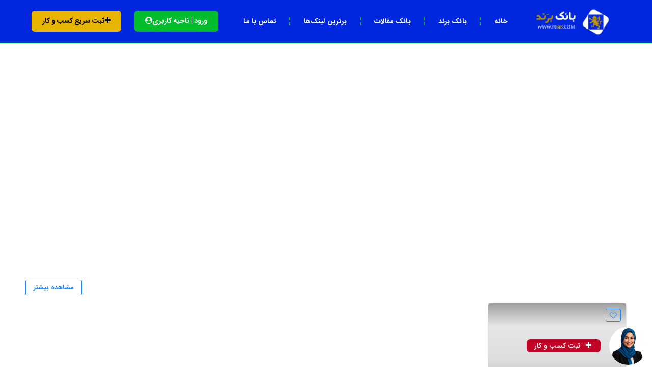

--- FILE ---
content_type: text/html; charset=UTF-8
request_url: https://irbib.com/listing-location/%DB%8C%D8%A7%D8%B3%D9%88%D8%AC/
body_size: 86942
content:
<!DOCTYPE html>
<html dir="rtl" lang="fa-IR">
<head><meta charset="UTF-8"><script>if(navigator.userAgent.match(/MSIE|Internet Explorer/i)||navigator.userAgent.match(/Trident\/7\..*?rv:11/i)){var href=document.location.href;if(!href.match(/[?&]nowprocket/)){if(href.indexOf("?")==-1){if(href.indexOf("#")==-1){document.location.href=href+"?nowprocket=1"}else{document.location.href=href.replace("#","?nowprocket=1#")}}else{if(href.indexOf("#")==-1){document.location.href=href+"&nowprocket=1"}else{document.location.href=href.replace("#","&nowprocket=1#")}}}}</script><script>class RocketLazyLoadScripts{constructor(){this.v="1.2.3",this.triggerEvents=["keydown","mousedown","mousemove","touchmove","touchstart","touchend","wheel"],this.userEventHandler=this._triggerListener.bind(this),this.touchStartHandler=this._onTouchStart.bind(this),this.touchMoveHandler=this._onTouchMove.bind(this),this.touchEndHandler=this._onTouchEnd.bind(this),this.clickHandler=this._onClick.bind(this),this.interceptedClicks=[],window.addEventListener("pageshow",t=>{this.persisted=t.persisted}),window.addEventListener("DOMContentLoaded",()=>{this._preconnect3rdParties()}),this.delayedScripts={normal:[],async:[],defer:[]},this.trash=[],this.allJQueries=[]}_addUserInteractionListener(t){if(document.hidden){t._triggerListener();return}this.triggerEvents.forEach(e=>window.addEventListener(e,t.userEventHandler,{passive:!0})),window.addEventListener("touchstart",t.touchStartHandler,{passive:!0}),window.addEventListener("mousedown",t.touchStartHandler),document.addEventListener("visibilitychange",t.userEventHandler)}_removeUserInteractionListener(){this.triggerEvents.forEach(t=>window.removeEventListener(t,this.userEventHandler,{passive:!0})),document.removeEventListener("visibilitychange",this.userEventHandler)}_onTouchStart(t){"HTML"!==t.target.tagName&&(window.addEventListener("touchend",this.touchEndHandler),window.addEventListener("mouseup",this.touchEndHandler),window.addEventListener("touchmove",this.touchMoveHandler,{passive:!0}),window.addEventListener("mousemove",this.touchMoveHandler),t.target.addEventListener("click",this.clickHandler),this._renameDOMAttribute(t.target,"onclick","rocket-onclick"),this._pendingClickStarted())}_onTouchMove(t){window.removeEventListener("touchend",this.touchEndHandler),window.removeEventListener("mouseup",this.touchEndHandler),window.removeEventListener("touchmove",this.touchMoveHandler,{passive:!0}),window.removeEventListener("mousemove",this.touchMoveHandler),t.target.removeEventListener("click",this.clickHandler),this._renameDOMAttribute(t.target,"rocket-onclick","onclick"),this._pendingClickFinished()}_onTouchEnd(t){window.removeEventListener("touchend",this.touchEndHandler),window.removeEventListener("mouseup",this.touchEndHandler),window.removeEventListener("touchmove",this.touchMoveHandler,{passive:!0}),window.removeEventListener("mousemove",this.touchMoveHandler)}_onClick(t){t.target.removeEventListener("click",this.clickHandler),this._renameDOMAttribute(t.target,"rocket-onclick","onclick"),this.interceptedClicks.push(t),t.preventDefault(),t.stopPropagation(),t.stopImmediatePropagation(),this._pendingClickFinished()}_replayClicks(){window.removeEventListener("touchstart",this.touchStartHandler,{passive:!0}),window.removeEventListener("mousedown",this.touchStartHandler),this.interceptedClicks.forEach(t=>{t.target.dispatchEvent(new MouseEvent("click",{view:t.view,bubbles:!0,cancelable:!0}))})}_waitForPendingClicks(){return new Promise(t=>{this._isClickPending?this._pendingClickFinished=t:t()})}_pendingClickStarted(){this._isClickPending=!0}_pendingClickFinished(){this._isClickPending=!1}_renameDOMAttribute(t,e,r){t.hasAttribute&&t.hasAttribute(e)&&(event.target.setAttribute(r,event.target.getAttribute(e)),event.target.removeAttribute(e))}_triggerListener(){this._removeUserInteractionListener(this),"loading"===document.readyState?document.addEventListener("DOMContentLoaded",this._loadEverythingNow.bind(this)):this._loadEverythingNow()}_preconnect3rdParties(){let t=[];document.querySelectorAll("script[type=rocketlazyloadscript]").forEach(e=>{if(e.hasAttribute("src")){let r=new URL(e.src).origin;r!==location.origin&&t.push({src:r,crossOrigin:e.crossOrigin||"module"===e.getAttribute("data-rocket-type")})}}),t=[...new Map(t.map(t=>[JSON.stringify(t),t])).values()],this._batchInjectResourceHints(t,"preconnect")}async _loadEverythingNow(){this.lastBreath=Date.now(),this._delayEventListeners(this),this._delayJQueryReady(this),this._handleDocumentWrite(),this._registerAllDelayedScripts(),this._preloadAllScripts(),await this._loadScriptsFromList(this.delayedScripts.normal),await this._loadScriptsFromList(this.delayedScripts.defer),await this._loadScriptsFromList(this.delayedScripts.async);try{await this._triggerDOMContentLoaded(),await this._triggerWindowLoad()}catch(t){console.error(t)}window.dispatchEvent(new Event("rocket-allScriptsLoaded")),this._waitForPendingClicks().then(()=>{this._replayClicks()}),this._emptyTrash()}_registerAllDelayedScripts(){document.querySelectorAll("script[type=rocketlazyloadscript]").forEach(t=>{t.hasAttribute("data-rocket-src")?t.hasAttribute("async")&&!1!==t.async?this.delayedScripts.async.push(t):t.hasAttribute("defer")&&!1!==t.defer||"module"===t.getAttribute("data-rocket-type")?this.delayedScripts.defer.push(t):this.delayedScripts.normal.push(t):this.delayedScripts.normal.push(t)})}async _transformScript(t){return new Promise((await this._littleBreath(),navigator.userAgent.indexOf("Firefox/")>0||""===navigator.vendor)?e=>{let r=document.createElement("script");[...t.attributes].forEach(t=>{let e=t.nodeName;"type"!==e&&("data-rocket-type"===e&&(e="type"),"data-rocket-src"===e&&(e="src"),r.setAttribute(e,t.nodeValue))}),t.text&&(r.text=t.text),r.hasAttribute("src")?(r.addEventListener("load",e),r.addEventListener("error",e)):(r.text=t.text,e());try{t.parentNode.replaceChild(r,t)}catch(i){e()}}:async e=>{function r(){t.setAttribute("data-rocket-status","failed"),e()}try{let i=t.getAttribute("data-rocket-type"),n=t.getAttribute("data-rocket-src");t.text,i?(t.type=i,t.removeAttribute("data-rocket-type")):t.removeAttribute("type"),t.addEventListener("load",function r(){t.setAttribute("data-rocket-status","executed"),e()}),t.addEventListener("error",r),n?(t.removeAttribute("data-rocket-src"),t.src=n):t.src="data:text/javascript;base64,"+window.btoa(unescape(encodeURIComponent(t.text)))}catch(s){r()}})}async _loadScriptsFromList(t){let e=t.shift();return e&&e.isConnected?(await this._transformScript(e),this._loadScriptsFromList(t)):Promise.resolve()}_preloadAllScripts(){this._batchInjectResourceHints([...this.delayedScripts.normal,...this.delayedScripts.defer,...this.delayedScripts.async],"preload")}_batchInjectResourceHints(t,e){var r=document.createDocumentFragment();t.forEach(t=>{let i=t.getAttribute&&t.getAttribute("data-rocket-src")||t.src;if(i){let n=document.createElement("link");n.href=i,n.rel=e,"preconnect"!==e&&(n.as="script"),t.getAttribute&&"module"===t.getAttribute("data-rocket-type")&&(n.crossOrigin=!0),t.crossOrigin&&(n.crossOrigin=t.crossOrigin),t.integrity&&(n.integrity=t.integrity),r.appendChild(n),this.trash.push(n)}}),document.head.appendChild(r)}_delayEventListeners(t){let e={};function r(t,r){!function t(r){!e[r]&&(e[r]={originalFunctions:{add:r.addEventListener,remove:r.removeEventListener},eventsToRewrite:[]},r.addEventListener=function(){arguments[0]=i(arguments[0]),e[r].originalFunctions.add.apply(r,arguments)},r.removeEventListener=function(){arguments[0]=i(arguments[0]),e[r].originalFunctions.remove.apply(r,arguments)});function i(t){return e[r].eventsToRewrite.indexOf(t)>=0?"rocket-"+t:t}}(t),e[t].eventsToRewrite.push(r)}function i(t,e){let r=t[e];Object.defineProperty(t,e,{get:()=>r||function(){},set(i){t["rocket"+e]=r=i}})}r(document,"DOMContentLoaded"),r(window,"DOMContentLoaded"),r(window,"load"),r(window,"pageshow"),r(document,"readystatechange"),i(document,"onreadystatechange"),i(window,"onload"),i(window,"onpageshow")}_delayJQueryReady(t){let e;function r(r){if(r&&r.fn&&!t.allJQueries.includes(r)){r.fn.ready=r.fn.init.prototype.ready=function(e){return t.domReadyFired?e.bind(document)(r):document.addEventListener("rocket-DOMContentLoaded",()=>e.bind(document)(r)),r([])};let i=r.fn.on;r.fn.on=r.fn.init.prototype.on=function(){if(this[0]===window){function t(t){return t.split(" ").map(t=>"load"===t||0===t.indexOf("load.")?"rocket-jquery-load":t).join(" ")}"string"==typeof arguments[0]||arguments[0]instanceof String?arguments[0]=t(arguments[0]):"object"==typeof arguments[0]&&Object.keys(arguments[0]).forEach(e=>{let r=arguments[0][e];delete arguments[0][e],arguments[0][t(e)]=r})}return i.apply(this,arguments),this},t.allJQueries.push(r)}e=r}r(window.jQuery),Object.defineProperty(window,"jQuery",{get:()=>e,set(t){r(t)}})}async _triggerDOMContentLoaded(){this.domReadyFired=!0,await this._littleBreath(),document.dispatchEvent(new Event("rocket-DOMContentLoaded")),await this._littleBreath(),window.dispatchEvent(new Event("rocket-DOMContentLoaded")),await this._littleBreath(),document.dispatchEvent(new Event("rocket-readystatechange")),await this._littleBreath(),document.rocketonreadystatechange&&document.rocketonreadystatechange()}async _triggerWindowLoad(){await this._littleBreath(),window.dispatchEvent(new Event("rocket-load")),await this._littleBreath(),window.rocketonload&&window.rocketonload(),await this._littleBreath(),this.allJQueries.forEach(t=>t(window).trigger("rocket-jquery-load")),await this._littleBreath();let t=new Event("rocket-pageshow");t.persisted=this.persisted,window.dispatchEvent(t),await this._littleBreath(),window.rocketonpageshow&&window.rocketonpageshow({persisted:this.persisted})}_handleDocumentWrite(){let t=new Map;document.write=document.writeln=function(e){let r=document.currentScript;r||console.error("WPRocket unable to document.write this: "+e);let i=document.createRange(),n=r.parentElement,s=t.get(r);void 0===s&&(s=r.nextSibling,t.set(r,s));let a=document.createDocumentFragment();i.setStart(a,0),a.appendChild(i.createContextualFragment(e)),n.insertBefore(a,s)}}async _littleBreath(){Date.now()-this.lastBreath>45&&(await this._requestAnimFrame(),this.lastBreath=Date.now())}async _requestAnimFrame(){return document.hidden?new Promise(t=>setTimeout(t)):new Promise(t=>requestAnimationFrame(t))}_emptyTrash(){this.trash.forEach(t=>t.remove())}static run(){let t=new RocketLazyLoadScripts;t._addUserInteractionListener(t)}}RocketLazyLoadScripts.run();</script>
	
	<meta name="viewport" content="width=device-width, initial-scale=1.0, viewport-fit=cover" />		<meta name='robots' content='index, follow, max-image-preview:large, max-snippet:-1, max-video-preview:-1' />
	<style>img:is([sizes="auto" i], [sizes^="auto," i]) { contain-intrinsic-size: 3000px 1500px }</style>
	        <script type="rocketlazyloadscript">
          window.webpack_public_path__ = "https://irbib.com/wp-content/themes/wilcity/assets/production/js/";
          window.WHITE_LABEL = "wilcity";
          window.wilI18 = '[base64]';
        </script>
        
	<!-- This site is optimized with the Yoast SEO Premium plugin v20.7 (Yoast SEO v25.6) - https://yoast.com/wordpress/plugins/seo/ -->
	<title>بایگانی‌های یاسوج - بانک برند ایران</title><link rel="stylesheet" href="https://irbib.com/wp-content/cache/min/1/8db90a5d4622078fc55463cdf66bb265.css" media="all" data-minify="1" />
	<link rel="canonical" href="https://irbib.com/listing-location/یاسوج/" />
	<meta property="og:locale" content="fa_IR" />
	<meta property="og:type" content="article" />
	<meta property="og:title" content="بایگانی‌ها یاسوج" />
	<meta property="og:url" content="https://irbib.com/listing-location/یاسوج/" />
	<meta property="og:site_name" content="بانک برند ایران" />
	<meta name="twitter:card" content="summary_large_image" />
	<script type="application/ld+json" class="yoast-schema-graph">{"@context":"https://schema.org","@graph":[{"@type":"CollectionPage","@id":"https://irbib.com/listing-location/%db%8c%d8%a7%d8%b3%d9%88%d8%ac/","url":"https://irbib.com/listing-location/%db%8c%d8%a7%d8%b3%d9%88%d8%ac/","name":"بایگانی‌های یاسوج - بانک برند ایران","isPartOf":{"@id":"https://irbib.com/#website"},"primaryImageOfPage":{"@id":"https://irbib.com/listing-location/%db%8c%d8%a7%d8%b3%d9%88%d8%ac/#primaryimage"},"image":{"@id":"https://irbib.com/listing-location/%db%8c%d8%a7%d8%b3%d9%88%d8%ac/#primaryimage"},"thumbnailUrl":"https://irbib.com/wp-content/uploads/2023/07/مهناز-باقری.jpg","breadcrumb":{"@id":"https://irbib.com/listing-location/%db%8c%d8%a7%d8%b3%d9%88%d8%ac/#breadcrumb"},"inLanguage":"fa-IR"},{"@type":"ImageObject","inLanguage":"fa-IR","@id":"https://irbib.com/listing-location/%db%8c%d8%a7%d8%b3%d9%88%d8%ac/#primaryimage","url":"https://irbib.com/wp-content/uploads/2023/07/مهناز-باقری.jpg","contentUrl":"https://irbib.com/wp-content/uploads/2023/07/مهناز-باقری.jpg","width":1370,"height":600,"caption":"مهناز باقری"},{"@type":"BreadcrumbList","@id":"https://irbib.com/listing-location/%db%8c%d8%a7%d8%b3%d9%88%d8%ac/#breadcrumb","itemListElement":[{"@type":"ListItem","position":1,"name":"خانه","item":"https://irbib.com/"},{"@type":"ListItem","position":2,"name":"یاسوج"}]},{"@type":"WebSite","@id":"https://irbib.com/#website","url":"https://irbib.com/","name":"بانک برند ایران","description":"سامانه جستجو و معرفی بهترین کسب و کار‌های محلی و برند‌ها","publisher":{"@id":"https://irbib.com/#organization"},"potentialAction":[{"@type":"SearchAction","target":{"@type":"EntryPoint","urlTemplate":"https://irbib.com/?s={search_term_string}"},"query-input":{"@type":"PropertyValueSpecification","valueRequired":true,"valueName":"search_term_string"}}],"inLanguage":"fa-IR"},{"@type":"Organization","@id":"https://irbib.com/#organization","name":"بانک برند","url":"https://irbib.com/","logo":{"@type":"ImageObject","inLanguage":"fa-IR","@id":"https://irbib.com/#/schema/logo/image/","url":"https://irbib.com/wp-content/uploads/2020/05/2020-05-03-6.png","contentUrl":"https://irbib.com/wp-content/uploads/2020/05/2020-05-03-6.png","width":512,"height":512,"caption":"بانک برند"},"image":{"@id":"https://irbib.com/#/schema/logo/image/"}}]}</script>
	<!-- / Yoast SEO Premium plugin. -->


<link rel='dns-prefetch' href='//ajax.googleapis.com' />
<link rel='dns-prefetch' href='//fonts.googleapis.com' />
<link rel='dns-prefetch' href='//www.googletagmanager.com' />
<link rel="alternate" type="application/rss+xml" title="بانک برند ایران &raquo; خوراک" href="https://irbib.com/feed/" />
<link rel="alternate" type="application/rss+xml" title="بانک برند ایران &raquo; خوراک دیدگاه‌ها" href="https://irbib.com/comments/feed/" />
<link rel="alternate" type="application/rss+xml" title="خوراک بانک برند ایران &raquo; یاسوج مکان آگهی" href="https://irbib.com/listing-location/%db%8c%d8%a7%d8%b3%d9%88%d8%ac/feed/" />
<script type="rocketlazyloadscript" data-rocket-type="text/javascript">
/* <![CDATA[ */
window._wpemojiSettings = {"baseUrl":"https:\/\/s.w.org\/images\/core\/emoji\/16.0.1\/72x72\/","ext":".png","svgUrl":"https:\/\/s.w.org\/images\/core\/emoji\/16.0.1\/svg\/","svgExt":".svg","source":{"concatemoji":"https:\/\/irbib.com\/wp-includes\/js\/wp-emoji-release.min.js?ver=6.8.3"}};
/*! This file is auto-generated */
!function(s,n){var o,i,e;function c(e){try{var t={supportTests:e,timestamp:(new Date).valueOf()};sessionStorage.setItem(o,JSON.stringify(t))}catch(e){}}function p(e,t,n){e.clearRect(0,0,e.canvas.width,e.canvas.height),e.fillText(t,0,0);var t=new Uint32Array(e.getImageData(0,0,e.canvas.width,e.canvas.height).data),a=(e.clearRect(0,0,e.canvas.width,e.canvas.height),e.fillText(n,0,0),new Uint32Array(e.getImageData(0,0,e.canvas.width,e.canvas.height).data));return t.every(function(e,t){return e===a[t]})}function u(e,t){e.clearRect(0,0,e.canvas.width,e.canvas.height),e.fillText(t,0,0);for(var n=e.getImageData(16,16,1,1),a=0;a<n.data.length;a++)if(0!==n.data[a])return!1;return!0}function f(e,t,n,a){switch(t){case"flag":return n(e,"\ud83c\udff3\ufe0f\u200d\u26a7\ufe0f","\ud83c\udff3\ufe0f\u200b\u26a7\ufe0f")?!1:!n(e,"\ud83c\udde8\ud83c\uddf6","\ud83c\udde8\u200b\ud83c\uddf6")&&!n(e,"\ud83c\udff4\udb40\udc67\udb40\udc62\udb40\udc65\udb40\udc6e\udb40\udc67\udb40\udc7f","\ud83c\udff4\u200b\udb40\udc67\u200b\udb40\udc62\u200b\udb40\udc65\u200b\udb40\udc6e\u200b\udb40\udc67\u200b\udb40\udc7f");case"emoji":return!a(e,"\ud83e\udedf")}return!1}function g(e,t,n,a){var r="undefined"!=typeof WorkerGlobalScope&&self instanceof WorkerGlobalScope?new OffscreenCanvas(300,150):s.createElement("canvas"),o=r.getContext("2d",{willReadFrequently:!0}),i=(o.textBaseline="top",o.font="600 32px Arial",{});return e.forEach(function(e){i[e]=t(o,e,n,a)}),i}function t(e){var t=s.createElement("script");t.src=e,t.defer=!0,s.head.appendChild(t)}"undefined"!=typeof Promise&&(o="wpEmojiSettingsSupports",i=["flag","emoji"],n.supports={everything:!0,everythingExceptFlag:!0},e=new Promise(function(e){s.addEventListener("DOMContentLoaded",e,{once:!0})}),new Promise(function(t){var n=function(){try{var e=JSON.parse(sessionStorage.getItem(o));if("object"==typeof e&&"number"==typeof e.timestamp&&(new Date).valueOf()<e.timestamp+604800&&"object"==typeof e.supportTests)return e.supportTests}catch(e){}return null}();if(!n){if("undefined"!=typeof Worker&&"undefined"!=typeof OffscreenCanvas&&"undefined"!=typeof URL&&URL.createObjectURL&&"undefined"!=typeof Blob)try{var e="postMessage("+g.toString()+"("+[JSON.stringify(i),f.toString(),p.toString(),u.toString()].join(",")+"));",a=new Blob([e],{type:"text/javascript"}),r=new Worker(URL.createObjectURL(a),{name:"wpTestEmojiSupports"});return void(r.onmessage=function(e){c(n=e.data),r.terminate(),t(n)})}catch(e){}c(n=g(i,f,p,u))}t(n)}).then(function(e){for(var t in e)n.supports[t]=e[t],n.supports.everything=n.supports.everything&&n.supports[t],"flag"!==t&&(n.supports.everythingExceptFlag=n.supports.everythingExceptFlag&&n.supports[t]);n.supports.everythingExceptFlag=n.supports.everythingExceptFlag&&!n.supports.flag,n.DOMReady=!1,n.readyCallback=function(){n.DOMReady=!0}}).then(function(){return e}).then(function(){var e;n.supports.everything||(n.readyCallback(),(e=n.source||{}).concatemoji?t(e.concatemoji):e.wpemoji&&e.twemoji&&(t(e.twemoji),t(e.wpemoji)))}))}((window,document),window._wpemojiSettings);
/* ]]> */
</script>


<style id='wp-emoji-styles-inline-css' type='text/css'>

	img.wp-smiley, img.emoji {
		display: inline !important;
		border: none !important;
		box-shadow: none !important;
		height: 1em !important;
		width: 1em !important;
		margin: 0 0.07em !important;
		vertical-align: -0.1em !important;
		background: none !important;
		padding: 0 !important;
	}
</style>

<style id='classic-theme-styles-inline-css' type='text/css'>
/*! This file is auto-generated */
.wp-block-button__link{color:#fff;background-color:#32373c;border-radius:9999px;box-shadow:none;text-decoration:none;padding:calc(.667em + 2px) calc(1.333em + 2px);font-size:1.125em}.wp-block-file__button{background:#32373c;color:#fff;text-decoration:none}
</style>



<style id='digits-style-inline-css' type='text/css'>

                #woocommerce-order-data .address p:nth-child(3) a,.woocommerce-customer-details--phone{
                    text-align:right;
                    }
</style>



<link rel='stylesheet' id='woocommerce-smallscreen-rtl-css' href='https://irbib.com/wp-content/plugins/woocommerce/assets/css/woocommerce-smallscreen-rtl.css?ver=9.3.5' type='text/css' media='only screen and (max-width: 768px)' />

<style id='woocommerce-inline-inline-css' type='text/css'>
.woocommerce form .form-row .required { visibility: visible; }
</style>












<link rel='stylesheet' id='elementor-post-16210-css' href='https://irbib.com/wp-content/uploads/elementor/css/post-16210.css?ver=1763797502' type='text/css' media='all' />






<link rel='stylesheet' id='elementor-post-22461-css' href='https://irbib.com/wp-content/uploads/elementor/css/post-22461.css?ver=1769431325' type='text/css' media='all' />
<link rel='stylesheet' id='elementor-post-22437-css' href='https://irbib.com/wp-content/uploads/elementor/css/post-22437.css?ver=1767523390' type='text/css' media='all' />

<link rel='stylesheet' id='vazirmatn-css' href='//fonts.googleapis.com/css?family=Vazirmatn%3A100%2C200%2C300%2Cregular%2C500%2C600%2C700%2C800%2C900&#038;subset=arabic%2Clatin%2Clatin-ext&#038;ver=2.9.4' type='text/css' media='all' />






<link rel='stylesheet' id='Poppins-css' href='//fonts.googleapis.com/css?family=Poppins%3A400%2C500%2C600%2C700%2C900%7CRoboto%3A300%2C400%7CDancing%2BScript%26display%3Dswap&#038;ver=6.8.3' type='text/css' media='all' />







<link rel='stylesheet' id='google-fonts-1-css' href='https://fonts.googleapis.com/css?family=Playfair+Display+SC%3A100%2C100italic%2C200%2C200italic%2C300%2C300italic%2C400%2C400italic%2C500%2C500italic%2C600%2C600italic%2C700%2C700italic%2C800%2C800italic%2C900%2C900italic%7CRoboto%3A100%2C100italic%2C200%2C200italic%2C300%2C300italic%2C400%2C400italic%2C500%2C500italic%2C600%2C600italic%2C700%2C700italic%2C800%2C800italic%2C900%2C900italic&#038;display=auto&#038;ver=6.8.3' type='text/css' media='all' />




<link rel="preconnect" href="https://fonts.gstatic.com/" crossorigin><script type="text/javascript" id="jquery-core-js-extra">
/* <![CDATA[ */
var pp = {"ajax_url":"https:\/\/irbib.com\/wp-admin\/admin-ajax.php"};
/* ]]> */
</script>
<script type="rocketlazyloadscript" data-rocket-type="text/javascript" data-rocket-src="https://irbib.com/wp-includes/js/jquery/jquery.min.js?ver=3.7.1" id="jquery-core-js" defer></script>
<script type="text/javascript" id="jquery-migrate-js-extra">
/* <![CDATA[ */
var WIL_DASHBOARD = {"postStatuses":[{"label":"\u0647\u0645\u0647","icon":"la la-globe","bgColor":"bg-gradient-1","id":"any","total":0},{"label":"\u0645\u0646\u062a\u0634\u0631 \u0634\u062f\u0647","icon":"la la-share-alt","bgColor":"bg-gradient-1","id":"publish","total":0},{"label":"\u062f\u0631 \u0627\u0646\u062a\u0638\u0627\u0631 \u0628\u0631\u0631\u0633\u06cc","icon":"la la-refresh","bgColor":"bg-gradient-2","id":"pending","total":0},{"label":"\u067e\u0631\u062f\u0627\u062e\u062a \u0646\u0634\u062f\u0647","icon":"la la-money","bgColor":"bg-gradient-3","id":"unpaid","total":0},{"label":"\u0645\u0646\u0642\u0636\u06cc \u0634\u062f\u0647","icon":"la la-exclamation-triangle","bgColor":"bg-gradient-4","id":"expired","total":0}]};
var WIL_REGISTER_LOGIN = {"mode":"custom","allowRegister":"yes","customLoginPageUrl":"https:\/\/irbib.com\/?page_id=4526&redirect_to=%2Flisting-location%2F%25DB%258C%25D8%25A7%25D8%25B3%25D9%2588%25D8%25AC%2F%3Flisting-location%2F%25DB%258C%25D8%25A7%25D8%25B3%25D9%2588%25D8%25AC%3Dhttps%3A%2F%2Firbib.com%2F","loggedInRedirectTo":"\/listing-location\/%DB%8C%D8%A7%D8%B3%D9%88%D8%AC\/?listing-location\/%DB%8C%D8%A7%D8%B3%D9%88%D8%AC=https:\/\/irbib.com\/","registerFormFields":[{"type":"wil-input","label":"Username","translation":"username","name":"username","isRequired":"yes"},{"type":"wil-input","inputType":"email","label":"Email","translation":"email","name":"email","isRequired":"yes"},{"type":"wil-input","inputType":"password","label":"Password","translation":"password","name":"password","isRequired":"yes"}],"googleReCaptcha":[],"socialsLogin":[]};
var WILCITY_DATE_PICKER = "fa";
var WILCITY_GLOBAL = {"oStripe":{"publishableKey":"","hasCustomerID":"no"},"oGeneral":{"brandName":"\u0628\u0627\u0646\u06a9 \u0628\u0631\u0646\u062f"}};
/* ]]> */
</script>
<script type="rocketlazyloadscript" data-rocket-type="text/javascript" data-rocket-src="https://irbib.com/wp-includes/js/jquery/jquery-migrate.min.js?ver=3.4.1" id="jquery-migrate-js" defer></script>
<script type="rocketlazyloadscript" data-rocket-type="text/javascript" data-rocket-src="https://irbib.com/wp-content/plugins/woocommerce/assets/js/jquery-blockui/jquery.blockUI.min.js?ver=2.7.0-wc.9.3.5" id="jquery-blockui-js" defer="defer" data-wp-strategy="defer"></script>
<script type="text/javascript" id="wc-add-to-cart-js-extra">
/* <![CDATA[ */
var wc_add_to_cart_params = {"ajax_url":"\/wp-admin\/admin-ajax.php","wc_ajax_url":"\/?wc-ajax=%%endpoint%%&elementor_page_id=1747","i18n_view_cart":"\u0645\u0634\u0627\u0647\u062f\u0647 \u0633\u0628\u062f \u062e\u0631\u06cc\u062f","cart_url":"https:\/\/irbib.com\/cart\/","is_cart":"","cart_redirect_after_add":"no"};
/* ]]> */
</script>
<script type="rocketlazyloadscript" data-rocket-type="text/javascript" data-rocket-src="https://irbib.com/wp-content/plugins/woocommerce/assets/js/frontend/add-to-cart.min.js?ver=9.3.5" id="wc-add-to-cart-js" defer="defer" data-wp-strategy="defer"></script>
<script type="rocketlazyloadscript" data-rocket-type="text/javascript" data-rocket-src="https://irbib.com/wp-content/plugins/woocommerce/assets/js/js-cookie/js.cookie.min.js?ver=2.1.4-wc.9.3.5" id="js-cookie-js" defer="defer" data-wp-strategy="defer"></script>
<script type="text/javascript" id="woocommerce-js-extra">
/* <![CDATA[ */
var woocommerce_params = {"ajax_url":"\/wp-admin\/admin-ajax.php","wc_ajax_url":"\/?wc-ajax=%%endpoint%%&elementor_page_id=1747"};
/* ]]> */
</script>
<script type="rocketlazyloadscript" data-rocket-type="text/javascript" data-rocket-src="https://irbib.com/wp-content/plugins/woocommerce/assets/js/frontend/woocommerce.min.js?ver=9.3.5" id="woocommerce-js" defer="defer" data-wp-strategy="defer"></script>
<script type="rocketlazyloadscript" data-rocket-type="text/javascript" data-rocket-src="https://irbib.com/wp-content/plugins/elementor/assets/lib/font-awesome/js/v4-shims.min.js?ver=3.25.4" id="font-awesome-4-shim-js" defer></script>
<script type="text/javascript" id="wilcity-empty-js-extra">
/* <![CDATA[ */
var WILOKE_GLOBAL = {"DEBUG_SCRIPT":"yes","homeURL":"https:\/\/irbib.com\/","restAPI":"https:\/\/irbib.com\/wp-json\/wiloke\/v2\/","dateFormat":"F j, Y","uploadType":"wp","maxUpload":"65536","ajaxurl":"https:\/\/irbib.com\/wp-admin\/admin-ajax.php","isUseMapBound":"yes","hasGoogleAPI":"yes","mapCenter":"104.64528,21.30278","defaultMapCenter":{"lat":104.64528,"lng":21.30278},"mapMaxZoom":"21","mapMinZoom":"9","mapDefaultZoom":"11","mapTheme":"black","mapLanguage":"ar","mapboxStyle":"mapbox:\/\/styles\/mapbox\/streets-v9","isAddingListing":"no","aUsedSocialNetworks":["facebook","twitter","google-plus","tumblr","vk","odnoklassniki","youtube","vimeo","rutube","dribbble","instagram","flickr","pinterest","medium","tripadvisor","wikipedia","stumbleupon","livejournal","linkedin","skype","bloglovin","whatsapp","soundcloud","line"],"isPaidClaim":"no","datePickerFormat":"mm\/dd\/yy","defaultPostType":"listing","defaultPostTypeExcerptEvent":"listing","isUploadImgViaAjax":"no","oFirebaseConfiguration":"","localeCode":"fa-IR","radius":"10","unit":"km","postTypes":[{"name":"\u0628\u0631\u0646\u062f \u0647\u0627","singular_name":"\u0628\u0631\u0646\u062f","icon":"","bgColor":"rgb(31, 135, 255)","bgImg":[],"desc":"","endpoint":"listings","postType":"listing"},{"name":"\u0631\u0648\u06cc\u062f\u0627\u062f \u0647\u0627","singular_name":"\u0631\u0648\u06cc\u062f\u0627\u062f","icon":"","bgColor":"#3ece7e","bgImg":[],"desc":"","endpoint":"events","postType":"event"},{"name":"\u0648\u06a9\u0644\u0627","singular_name":"\u0648\u06a9\u06cc\u0644","icon":"la la-rocket","bgColor":"rgb(221, 255, 0)","bgImg":[],"desc":"","endpoint":"lawyers","postType":"lawyer"}],"mapType":"mapbox","mapAPI":"pk.eyJ1IjoiaW1hbmphZmFyaSIsImEiOiJjazlrZjU1emQwMWZ3M2ZvOXY2bG54cjZxIn0.D07TPhTgsybWHqe4c4h9OA","mapSizeIcon":"40x40","mapBoundStart":"104.64528,21.30278","mapBoundEnd":"","oSingleMap":{"maxZoom":"21","minZoom":"11","defaultZoom":"13"},"oFacebook":{"API":"admin","toggle":"no"}};
var WILOKE_INLINE_GLOBAL = {"isRTL":"yes","timeFormat":"g:i a","security":"204bcd2ab6","currency":"\u062a\u0648\u0645\u0627\u0646","language":"","postID":"","productionURL":"https:\/\/irbib.com\/wp-content\/themes\/wilcity\/assets\/production\/js\/","unit":"km","fbState":"9c72d07b4c","homeURL":"https:\/\/irbib.com\/","isUsingFirebase":"no","postType":"listing","userRole":"","datePickerFormat":"mm\/dd\/yy","isUserLoggedIn":"no","canRegister":"yes"};
/* ]]> */
</script>
<script type="rocketlazyloadscript" data-rocket-type="text/javascript" data-rocket-src="https://irbib.com/wp-content/themes/wilcity/assets/production/js/activeListItem.min.js?ver=1.2.1" id="wilcity-empty-js" defer></script>
<link rel="https://api.w.org/" href="https://irbib.com/wp-json/" /><link rel="alternate" title="JSON" type="application/json" href="https://irbib.com/wp-json/wp/v2/listing_location/1747" /><link rel="EditURI" type="application/rsd+xml" title="RSD" href="https://irbib.com/xmlrpc.php?rsd" />
<meta name="generator" content="WordPress 6.8.3" />
<meta name="generator" content="WooCommerce 9.3.5" />
<meta name="generator" content="Redux 4.5.0" /><meta name="generator" content="Site Kit by Google 1.138.0" /><meta name="google-site-verification" content="xqXqQQG4wsrCFd7G2UxPecP3hj1ijhQk5RoQvfQVPvQ" />

<!-- Global site tag (gtag.js) - Google Analytics -->
<script type="rocketlazyloadscript" async data-rocket-src="https://www.googletagmanager.com/gtag/js?id=UA-218925594-1">
</script>







<script type="rocketlazyloadscript">
  window.dataLayer = window.dataLayer || [];
  function gtag(){dataLayer.push(arguments);}
  gtag('js', new Date());

  gtag('config', 'UA-218925594-1');
</script>




<script type="rocketlazyloadscript" data-rocket-type="text/javascript">
    (function(c,l,a,r,i,t,y){
        c[a]=c[a]||function(){(c[a].q=c[a].q||[]).push(arguments)};
        t=l.createElement(r);t.async=1;t.src="https://www.clarity.ms/tag/"+i;
        y=l.getElementsByTagName(r)[0];y.parentNode.insertBefore(t,y);
    })(window, document, "clarity", "script", "pzcx3iw944");
</script><script type="rocketlazyloadscript" data-rocket-type="text/javascript">var kc_script_data={ajax_url:"https://irbib.com/wp-admin/admin-ajax.php"}</script>            <link rel="shortcut icon" type="image/png"
                  href="https://irbib.com/1400/wp-content/uploads/2020/04/bib8889.png"/>
            	<noscript><style>.woocommerce-product-gallery{ opacity: 1 !important; }</style></noscript>
	<meta name="generator" content="Elementor 3.25.4; features: additional_custom_breakpoints, e_optimized_control_loading; settings: css_print_method-external, google_font-enabled, font_display-auto">
			<style>
				.e-con.e-parent:nth-of-type(n+4):not(.e-lazyloaded):not(.e-no-lazyload),
				.e-con.e-parent:nth-of-type(n+4):not(.e-lazyloaded):not(.e-no-lazyload) * {
					background-image: none !important;
				}
				@media screen and (max-height: 1024px) {
					.e-con.e-parent:nth-of-type(n+3):not(.e-lazyloaded):not(.e-no-lazyload),
					.e-con.e-parent:nth-of-type(n+3):not(.e-lazyloaded):not(.e-no-lazyload) * {
						background-image: none !important;
					}
				}
				@media screen and (max-height: 640px) {
					.e-con.e-parent:nth-of-type(n+2):not(.e-lazyloaded):not(.e-no-lazyload),
					.e-con.e-parent:nth-of-type(n+2):not(.e-lazyloaded):not(.e-no-lazyload) * {
						background-image: none !important;
					}
				}
			</style>
			        <style type="text/css">
            .digits_secure_modal_box, .digits_ui,
            .digits_secure_modal_box *, .digits_ui *,
            .digits_font, .dig_ma-box, .dig_ma-box input, .dig_ma-box input::placeholder, .dig_ma-box ::placeholder, .dig_ma-box label, .dig_ma-box button, .dig_ma-box select, .dig_ma-box * {
                font-family: 'Tahoma', sans-serif;
            }
        </style>
        <style class='wp-fonts-local' type='text/css'>
@font-face{font-family:Inter;font-style:normal;font-weight:300 900;font-display:fallback;src:url('https://irbib.com/wp-content/plugins/woocommerce/assets/fonts/Inter-VariableFont_slnt,wght.woff2') format('woff2');font-stretch:normal;}
@font-face{font-family:Cardo;font-style:normal;font-weight:400;font-display:fallback;src:url('https://irbib.com/wp-content/plugins/woocommerce/assets/fonts/cardo_normal_400.woff2') format('woff2');}
</style>
<link rel="icon" href="https://irbib.com/wp-content/uploads/2025/11/img-2-100x100.png" sizes="32x32" />
<link rel="icon" href="https://irbib.com/wp-content/uploads/2025/11/img-2-200x200.png" sizes="192x192" />
<link rel="apple-touch-icon" href="https://irbib.com/wp-content/uploads/2025/11/img-2-200x200.png" />
<meta name="msapplication-TileImage" content="https://irbib.com/wp-content/uploads/2025/11/img-2-300x300.png" />
		<style type="text/css" id="wp-custom-css">
			@media (min-width: 1200px){
.elementor-section, .kc_row:not(.kc_row_inner), .vc_row, .wil-section {
    padding-top: 20px;
    padding-bottom: 20px;
}}
.wil-full-width {
    direction: ltr;
}
#username{
	    width: 100%;
    margin-top: 10px;
    margin-bottom: 10px;
}
#wp_bb_log_submit, .bbp-login-form label, .register input[type=submit] {
    width: 100%;
    background-color: transparent;
    background-image: linear-gradient(90deg,#1f87ff 0,#3ece7e 100%);
    color: #fff;
    padding: 12px;
    border: none;
    border-radius: 2px;
}
#wp_bb_log_submit, .bbp-login-form label, .register input[type=submit]:hover {
    width: 100%;
    background-color: transparent;
    background-image: linear-gradient(90deg,#3ece7e 0,#1f87ff 100%);
    color: #fff;
    padding: 12px;
    border: none;
    border-radius: 2px;
}
.wil-btn--gradient {
    background-color: transparent;
    background-image: linear-gradient(90deg,#1f87ff 0,#3ece7e 100%);
    color: #fff;
}.wil-btn--gradient:hover {
    background-color: transparent;
    background-image: linear-gradient(90deg,#3ece7e 0,#1f87ff 100%);
    color: #fff;
}
label.wpforms-field-label {
    text-align: right;
}
button#wpforms-submit-20145 {
    float: right;
}
.myButton {
    position: fixed;
    bottom: 0px;
    width: 100%;
    z-index: 100;
}
a.myButton{
	text-align: center;
}
	.myButton {
			color: #000;
			background-color: #4CC552;
			font-size: 19px;
			border: 1px solid #000;
			border-radius: 40px;
			padding: 15px 15px;
	  	right: 0px;
			cursor: pointer	
		}
		.myButton:hover {
			color: #2d63c8;
			background-color: #ffffff;
		}
i.la.la-phone.color-primary {
    font-size: 20px;
}
a.text-ellipsis.phone-number {
    font-size: 20px;
    background-color: #4CC552;
    border-radius: 10px;
    text-align: center;
    color: #000000;
	  height: 50px;
    padding-top: 7px;
}
		</style>
		<script type="rocketlazyloadscript" data-rocket-type="text/javascript"></script><style type="text/css" id="kc-css-general">.kc-off-notice{display: inline-block !important;}.kc-container{max-width:1170px;}</style><style type="text/css" id="kc-css-render"></style><noscript><style id="rocket-lazyload-nojs-css">.rll-youtube-player, [data-lazy-src]{display:none !important;}</style></noscript></head>
<body data-rsssl=1 class="rtl archive tax-listing_location term-1747 wp-custom-logo wp-theme-wilcity theme-wilcity kc-css-system woocommerce-no-js qodef-qi--no-touch qi-addons-for-elementor-1.8.1 container-fullwidth elementor-default elementor-kit-16210">

		<div data-elementor-type="header" data-elementor-id="22461" class="elementor elementor-22461 elementor-location-header">
					<div class="elementor-section-wrap">
								<section data-ep-wrapper-link="{&quot;url&quot;:&quot;https:\/\/irbib.com\/ny404&quot;,&quot;is_external&quot;:&quot;on&quot;,&quot;nofollow&quot;:&quot;&quot;,&quot;custom_attributes&quot;:&quot;&quot;}" style="cursor: pointer" class="bdt-element-link elementor-section elementor-top-section elementor-element elementor-element-31cc07b elementor-hidden-desktop elementor-hidden-tablet elementor-hidden-mobile elementor-section-boxed elementor-section-height-default elementor-section-height-default" data-id="31cc07b" data-element_type="section" data-settings="{&quot;background_background&quot;:&quot;classic&quot;,&quot;sticky&quot;:&quot;top&quot;,&quot;sticky_on&quot;:[&quot;mobile&quot;],&quot;sticky_offset&quot;:0,&quot;sticky_effects_offset&quot;:0}">
						<div class="elementor-container elementor-column-gap-default">
					<div class="elementor-column elementor-col-100 elementor-top-column elementor-element elementor-element-eddc55e" data-id="eddc55e" data-element_type="column">
			<div class="elementor-widget-wrap elementor-element-populated">
						<div class="elementor-element elementor-element-7e19af2 elementor-headline--style-highlight elementor-widget elementor-widget-animated-headline" data-id="7e19af2" data-element_type="widget" data-settings="{&quot;highlighted_text&quot;:&quot;\u062c\u0634\u0646\u0648\u0627\u0631\u0647 \u0639\u06cc\u062f\u0627\u0646\u0647 \u0628\u0627\u0646\u06a9 \u0628\u0631\u0646\u062f&quot;,&quot;highlight_animation_duration&quot;:2000,&quot;highlight_iteration_delay&quot;:1000,&quot;marker&quot;:&quot;underline&quot;,&quot;headline_style&quot;:&quot;highlight&quot;,&quot;loop&quot;:&quot;yes&quot;}" data-widget_type="animated-headline.default">
				<div class="elementor-widget-container">
					<h3 class="elementor-headline">
					<span class="elementor-headline-plain-text elementor-headline-text-wrapper">سال نو 1404 مبارک؛</span>
				<span class="elementor-headline-dynamic-wrapper elementor-headline-text-wrapper">
					<span class="elementor-headline-dynamic-text elementor-headline-text-active">جشنواره عیدانه بانک برند</span>
				</span>
				</h3>
				</div>
				</div>
				<div class="elementor-element elementor-element-1678e86 elementor-align-center elementor-widget elementor-widget-button" data-id="1678e86" data-element_type="widget" data-widget_type="button.default">
				<div class="elementor-widget-container">
							<div class="elementor-button-wrapper">
					<a class="elementor-button elementor-button-link elementor-size-sm elementor-animation-wobble-top" href="https://irbib.com/ny404" target="_blank">
						<span class="elementor-button-content-wrapper">
									<span class="elementor-button-text">شرکت در جشنواره | کلیک کنید</span>
					</span>
					</a>
				</div>
						</div>
				</div>
					</div>
		</div>
					</div>
		</section>
				<section data-ep-wrapper-link="{&quot;url&quot;:&quot;https:\/\/irbib.com\/hyn&quot;,&quot;is_external&quot;:&quot;on&quot;,&quot;nofollow&quot;:&quot;&quot;,&quot;custom_attributes&quot;:&quot;&quot;}" style="cursor: pointer" class="bdt-element-link elementor-section elementor-top-section elementor-element elementor-element-153049c elementor-section-content-middle elementor-hidden-mobile bdt-particles-yes elementor-hidden-desktop elementor-hidden-tablet elementor-section-boxed elementor-section-height-default elementor-section-height-default" data-id="153049c" data-element_type="section" data-settings="{&quot;background_background&quot;:&quot;classic&quot;,&quot;sticky&quot;:&quot;top&quot;,&quot;section_particles_on&quot;:&quot;yes&quot;,&quot;sticky_on&quot;:[&quot;desktop&quot;,&quot;tablet&quot;,&quot;mobile&quot;],&quot;sticky_offset&quot;:0,&quot;sticky_effects_offset&quot;:0}">
						<div class="elementor-container elementor-column-gap-default">
					<div class="elementor-column elementor-col-33 elementor-top-column elementor-element elementor-element-00b0b86" data-id="00b0b86" data-element_type="column">
			<div class="elementor-widget-wrap elementor-element-populated">
						<section class="elementor-section elementor-inner-section elementor-element elementor-element-7953743 elementor-section-full_width elementor-section-content-middle elementor-section-height-default elementor-section-height-default" data-id="7953743" data-element_type="section">
						<div class="elementor-container elementor-column-gap-default">
					<div class="elementor-column elementor-col-50 elementor-inner-column elementor-element elementor-element-a25815a" data-id="a25815a" data-element_type="column">
			<div class="elementor-widget-wrap elementor-element-populated">
						<div class="elementor-element elementor-element-6ec5e3f elementor-widget elementor-widget-image" data-id="6ec5e3f" data-element_type="widget" data-widget_type="image.default">
				<div class="elementor-widget-container">
													<img fetchpriority="high" width="627" height="643" src="https://irbib.com/wp-content/uploads/2025/12/img-875.gif" class="attachment-large size-large wp-image-34262" alt="" />													</div>
				</div>
					</div>
		</div>
				<div class="elementor-column elementor-col-50 elementor-inner-column elementor-element elementor-element-957ce5f" data-id="957ce5f" data-element_type="column">
			<div class="elementor-widget-wrap elementor-element-populated">
						<div class="elementor-element elementor-element-e19cc1b elementor-widget elementor-widget-heading" data-id="e19cc1b" data-element_type="widget" data-widget_type="heading.default">
				<div class="elementor-widget-container">
			<h2 class="elementor-heading-title elementor-size-default">جشنواره <span style="color: #a80e0f">یلدایی</span> بانک برند شروع شده</h2>		</div>
				</div>
					</div>
		</div>
					</div>
		</section>
					</div>
		</div>
				<div class="elementor-column elementor-col-33 elementor-top-column elementor-element elementor-element-4b936d8" data-id="4b936d8" data-element_type="column">
			<div class="elementor-widget-wrap elementor-element-populated">
						<div class="elementor-element elementor-element-83a4d0b elementor-widget elementor-widget-pp-countdown" data-id="83a4d0b" data-element_type="widget" data-widget_type="pp-countdown.default">
				<div class="elementor-widget-container">
					<div class="pp-countdown-wrapper pp-countdown-label-outside pp-countdown-label-pos-out_below pp-countdown-separator-hide-mobile pp-countdown-align- pp-countdown-style-square"></div>
		<textarea name="pp-countdown-settings" style="display: none;">{&quot;timer_type&quot;:&quot;fixed&quot;,&quot;years&quot;:&quot;2025&quot;,&quot;months&quot;:&quot;12&quot;,&quot;days&quot;:&quot;22&quot;,&quot;hours&quot;:&quot;0&quot;,&quot;minutes&quot;:&quot;0&quot;,&quot;show_labels&quot;:&quot;yes&quot;,&quot;show_years&quot;:&quot;&quot;,&quot;show_months&quot;:&quot;&quot;,&quot;show_days&quot;:&quot;yes&quot;,&quot;show_hours&quot;:&quot;yes&quot;,&quot;show_minutes&quot;:&quot;yes&quot;,&quot;show_seconds&quot;:&quot;yes&quot;,&quot;label_days_plural&quot;:&quot;\u0631\u0648\u0632&quot;,&quot;label_days_singular&quot;:&quot;\u0631\u0648\u0632&quot;,&quot;label_hours_plural&quot;:&quot;\u0633\u0627\u0639\u062a&quot;,&quot;label_hours_singular&quot;:&quot;\u0633\u0627\u0639\u062a\u200c&quot;,&quot;label_minutes_plural&quot;:&quot;\u062f\u0642\u06cc\u0642\u0647&quot;,&quot;label_minutes_singular&quot;:&quot;\u062f\u0642\u06cc\u0642\u0647&quot;,&quot;label_seconds_plural&quot;:&quot;\u062b\u0627\u0646\u06cc\u0647&quot;,&quot;label_seconds_singular&quot;:&quot;\u062b\u0627\u0646\u06cc\u0647&quot;,&quot;block_style&quot;:&quot;square&quot;,&quot;label_position&quot;:&quot;outside&quot;,&quot;fixed_timer_action&quot;:&quot;none&quot;,&quot;timer_layout&quot;:&quot;{y&lt;} \t\t&lt;div class=\&quot;pp-countdown-item\&quot;&gt;\n\t\t\t&lt;div class=\&quot;pp-countdown-digit-wrapper\&quot;&gt;\n\t\t\t\t&lt;h3 class=\&quot;pp-countdown-digit\&quot;&gt;\n\t\t\t\t\t{ynn}\t\t\t\t&lt;\/h3&gt;\n\t\t\t&lt;\/div&gt;\n\t\t\t\t\t\t\t&lt;div class=\&quot;pp-countdown-label-wrapper\&quot;&gt;\n\t\t\t\t\t&lt;p class=\&quot;pp-countdown-label\&quot;&gt;\n\t\t\t\t\t\t{yl}\t\t\t\t\t&lt;\/p&gt;\n\t\t\t\t&lt;\/div&gt;\n\t\t\t\t\t&lt;\/div&gt;\n\t\t {y&gt;}\n\t\t\t\t\t{o&lt;} \t\t&lt;div class=\&quot;pp-countdown-item\&quot;&gt;\n\t\t\t&lt;div class=\&quot;pp-countdown-digit-wrapper\&quot;&gt;\n\t\t\t\t&lt;h3 class=\&quot;pp-countdown-digit\&quot;&gt;\n\t\t\t\t\t{onn}\t\t\t\t&lt;\/h3&gt;\n\t\t\t&lt;\/div&gt;\n\t\t\t\t\t\t\t&lt;div class=\&quot;pp-countdown-label-wrapper\&quot;&gt;\n\t\t\t\t\t&lt;p class=\&quot;pp-countdown-label\&quot;&gt;\n\t\t\t\t\t\t{ol}\t\t\t\t\t&lt;\/p&gt;\n\t\t\t\t&lt;\/div&gt;\n\t\t\t\t\t&lt;\/div&gt;\n\t\t {o&gt;}\n\t\t\t\t\t{d&lt;} \t\t&lt;div class=\&quot;pp-countdown-item\&quot;&gt;\n\t\t\t&lt;div class=\&quot;pp-countdown-digit-wrapper\&quot;&gt;\n\t\t\t\t&lt;h3 class=\&quot;pp-countdown-digit\&quot;&gt;\n\t\t\t\t\t{dnn}\t\t\t\t&lt;\/h3&gt;\n\t\t\t&lt;\/div&gt;\n\t\t\t\t\t\t\t&lt;div class=\&quot;pp-countdown-label-wrapper\&quot;&gt;\n\t\t\t\t\t&lt;p class=\&quot;pp-countdown-label\&quot;&gt;\n\t\t\t\t\t\t{dl}\t\t\t\t\t&lt;\/p&gt;\n\t\t\t\t&lt;\/div&gt;\n\t\t\t\t\t&lt;\/div&gt;\n\t\t {d&gt;}\n\t\t\t\t\t{h&lt;} \t\t&lt;div class=\&quot;pp-countdown-item\&quot;&gt;\n\t\t\t&lt;div class=\&quot;pp-countdown-digit-wrapper\&quot;&gt;\n\t\t\t\t&lt;h3 class=\&quot;pp-countdown-digit\&quot;&gt;\n\t\t\t\t\t{hnn}\t\t\t\t&lt;\/h3&gt;\n\t\t\t&lt;\/div&gt;\n\t\t\t\t\t\t\t&lt;div class=\&quot;pp-countdown-label-wrapper\&quot;&gt;\n\t\t\t\t\t&lt;p class=\&quot;pp-countdown-label\&quot;&gt;\n\t\t\t\t\t\t{hl}\t\t\t\t\t&lt;\/p&gt;\n\t\t\t\t&lt;\/div&gt;\n\t\t\t\t\t&lt;\/div&gt;\n\t\t {h&gt;}\n\t\t\t\t\t{m&lt;} \t\t&lt;div class=\&quot;pp-countdown-item\&quot;&gt;\n\t\t\t&lt;div class=\&quot;pp-countdown-digit-wrapper\&quot;&gt;\n\t\t\t\t&lt;h3 class=\&quot;pp-countdown-digit\&quot;&gt;\n\t\t\t\t\t{mnn}\t\t\t\t&lt;\/h3&gt;\n\t\t\t&lt;\/div&gt;\n\t\t\t\t\t\t\t&lt;div class=\&quot;pp-countdown-label-wrapper\&quot;&gt;\n\t\t\t\t\t&lt;p class=\&quot;pp-countdown-label\&quot;&gt;\n\t\t\t\t\t\t{ml}\t\t\t\t\t&lt;\/p&gt;\n\t\t\t\t&lt;\/div&gt;\n\t\t\t\t\t&lt;\/div&gt;\n\t\t {m&gt;}\n\t\t\t\t\t{s&lt;} \t\t&lt;div class=\&quot;pp-countdown-item\&quot;&gt;\n\t\t\t&lt;div class=\&quot;pp-countdown-digit-wrapper\&quot;&gt;\n\t\t\t\t&lt;h3 class=\&quot;pp-countdown-digit\&quot;&gt;\n\t\t\t\t\t{snn}\t\t\t\t&lt;\/h3&gt;\n\t\t\t&lt;\/div&gt;\n\t\t\t\t\t\t\t&lt;div class=\&quot;pp-countdown-label-wrapper\&quot;&gt;\n\t\t\t\t\t&lt;p class=\&quot;pp-countdown-label\&quot;&gt;\n\t\t\t\t\t\t{sl}\t\t\t\t\t&lt;\/p&gt;\n\t\t\t\t&lt;\/div&gt;\n\t\t\t\t\t&lt;\/div&gt;\n\t\t {s&gt;}\n\t\t\t\t&quot;,&quot;timer_format&quot;:&quot;DHMS&quot;,&quot;timer_labels&quot;:&quot;\u0633\u0627\u0644\u0627\u0646\u0647,\u0645\u0627\u0647\u200c,,\u0631\u0648\u0632,\u0633\u0627\u0639\u062a,\u062f\u0642\u06cc\u0642\u0647,\u062b\u0627\u0646\u06cc\u0647&quot;,&quot;timer_labels_singular&quot;:&quot;\u0633\u0627\u0644,Month,,\u0631\u0648\u0632,\u0633\u0627\u0639\u062a\u200c,\u062f\u0642\u06cc\u0642\u0647,\u062b\u0627\u0646\u06cc\u0647&quot;,&quot;time_zone&quot;:&quot;3.5&quot;,&quot;timer_exp_text&quot;:&quot;&lt;div class=\&quot;pp-countdown-expire-message\&quot;&gt;&lt;\/div&gt;&quot;,&quot;redirect_link&quot;:&quot;&quot;,&quot;redirect_link_target&quot;:&quot;&quot;,&quot;expire_message&quot;:&quot;&quot;}</textarea>
				</div>
				</div>
					</div>
		</div>
				<div class="elementor-column elementor-col-33 elementor-top-column elementor-element elementor-element-24b913c" data-id="24b913c" data-element_type="column">
			<div class="elementor-widget-wrap elementor-element-populated">
						<div class="elementor-element elementor-element-96bf26e elementor-align-left elementor-widget elementor-widget-button" data-id="96bf26e" data-element_type="widget" data-widget_type="button.default">
				<div class="elementor-widget-container">
							<div class="elementor-button-wrapper">
					<a class="elementor-button elementor-button-link elementor-size-sm elementor-animation-wobble-top" href="https://irbib.com/hyn" target="_blank">
						<span class="elementor-button-content-wrapper">
									<span class="elementor-button-text">شرکت در جشنواره | کلیک کنید</span>
					</span>
					</a>
				</div>
						</div>
				</div>
					</div>
		</div>
					</div>
		</section>
				<section data-ep-wrapper-link="{&quot;url&quot;:&quot;https:\/\/irbib.com\/hyn&quot;,&quot;is_external&quot;:&quot;on&quot;,&quot;nofollow&quot;:&quot;&quot;,&quot;custom_attributes&quot;:&quot;&quot;}" style="cursor: pointer" class="bdt-element-link elementor-section elementor-top-section elementor-element elementor-element-92e57d8 elementor-section-content-middle elementor-hidden-desktop elementor-hidden-tablet bdt-particles-yes elementor-hidden-mobile elementor-section-boxed elementor-section-height-default elementor-section-height-default" data-id="92e57d8" data-element_type="section" data-settings="{&quot;background_background&quot;:&quot;classic&quot;,&quot;sticky&quot;:&quot;top&quot;,&quot;section_particles_on&quot;:&quot;yes&quot;,&quot;sticky_on&quot;:[&quot;desktop&quot;,&quot;tablet&quot;,&quot;mobile&quot;],&quot;sticky_offset&quot;:0,&quot;sticky_effects_offset&quot;:0}">
						<div class="elementor-container elementor-column-gap-default">
					<div class="elementor-column elementor-col-33 elementor-top-column elementor-element elementor-element-32e8867" data-id="32e8867" data-element_type="column">
			<div class="elementor-widget-wrap elementor-element-populated">
						<section class="elementor-section elementor-inner-section elementor-element elementor-element-8cabbff elementor-section-full_width elementor-section-content-middle elementor-section-height-default elementor-section-height-default" data-id="8cabbff" data-element_type="section">
						<div class="elementor-container elementor-column-gap-default">
					<div class="elementor-column elementor-col-50 elementor-inner-column elementor-element elementor-element-e6e251a" data-id="e6e251a" data-element_type="column">
			<div class="elementor-widget-wrap elementor-element-populated">
						<div class="elementor-element elementor-element-f27d439 elementor-widget elementor-widget-image" data-id="f27d439" data-element_type="widget" data-widget_type="image.default">
				<div class="elementor-widget-container">
													<img width="627" height="643" src="https://irbib.com/wp-content/uploads/2025/12/img-875.gif" class="attachment-full size-full wp-image-34262" alt="" />													</div>
				</div>
					</div>
		</div>
				<div class="elementor-column elementor-col-50 elementor-inner-column elementor-element elementor-element-4c4814d" data-id="4c4814d" data-element_type="column">
			<div class="elementor-widget-wrap elementor-element-populated">
						<div class="elementor-element elementor-element-bc5b803 elementor-widget elementor-widget-heading" data-id="bc5b803" data-element_type="widget" data-widget_type="heading.default">
				<div class="elementor-widget-container">
			<h2 class="elementor-heading-title elementor-size-default">جشنواره <span style="color: #a80e0f">یلدایی</span> بانک برند شروع شده</h2>		</div>
				</div>
					</div>
		</div>
					</div>
		</section>
					</div>
		</div>
				<div class="elementor-column elementor-col-33 elementor-top-column elementor-element elementor-element-64e6bbd" data-id="64e6bbd" data-element_type="column">
			<div class="elementor-widget-wrap elementor-element-populated">
						<div class="elementor-element elementor-element-50433b1 elementor-widget elementor-widget-pp-countdown" data-id="50433b1" data-element_type="widget" data-widget_type="pp-countdown.default">
				<div class="elementor-widget-container">
					<div class="pp-countdown-wrapper pp-countdown-label-outside pp-countdown-label-pos-out_below pp-countdown-separator-hide-mobile pp-countdown-align- pp-countdown-style-square"></div>
		<textarea name="pp-countdown-settings" style="display: none;">{&quot;timer_type&quot;:&quot;fixed&quot;,&quot;years&quot;:&quot;2025&quot;,&quot;months&quot;:&quot;12&quot;,&quot;days&quot;:&quot;22&quot;,&quot;hours&quot;:&quot;0&quot;,&quot;minutes&quot;:&quot;0&quot;,&quot;show_labels&quot;:&quot;yes&quot;,&quot;show_years&quot;:&quot;&quot;,&quot;show_months&quot;:&quot;&quot;,&quot;show_days&quot;:&quot;yes&quot;,&quot;show_hours&quot;:&quot;yes&quot;,&quot;show_minutes&quot;:&quot;yes&quot;,&quot;show_seconds&quot;:&quot;yes&quot;,&quot;label_days_plural&quot;:&quot;\u0631\u0648\u0632&quot;,&quot;label_days_singular&quot;:&quot;\u0631\u0648\u0632&quot;,&quot;label_hours_plural&quot;:&quot;\u0633\u0627\u0639\u062a&quot;,&quot;label_hours_singular&quot;:&quot;\u0633\u0627\u0639\u062a\u200c&quot;,&quot;label_minutes_plural&quot;:&quot;\u062f\u0642\u06cc\u0642\u0647&quot;,&quot;label_minutes_singular&quot;:&quot;\u062f\u0642\u06cc\u0642\u0647&quot;,&quot;label_seconds_plural&quot;:&quot;\u062b\u0627\u0646\u06cc\u0647&quot;,&quot;label_seconds_singular&quot;:&quot;\u062b\u0627\u0646\u06cc\u0647&quot;,&quot;block_style&quot;:&quot;square&quot;,&quot;label_position&quot;:&quot;outside&quot;,&quot;fixed_timer_action&quot;:&quot;none&quot;,&quot;timer_layout&quot;:&quot;{y&lt;} \t\t&lt;div class=\&quot;pp-countdown-item\&quot;&gt;\n\t\t\t&lt;div class=\&quot;pp-countdown-digit-wrapper\&quot;&gt;\n\t\t\t\t&lt;h3 class=\&quot;pp-countdown-digit\&quot;&gt;\n\t\t\t\t\t{ynn}\t\t\t\t&lt;\/h3&gt;\n\t\t\t&lt;\/div&gt;\n\t\t\t\t\t\t\t&lt;div class=\&quot;pp-countdown-label-wrapper\&quot;&gt;\n\t\t\t\t\t&lt;p class=\&quot;pp-countdown-label\&quot;&gt;\n\t\t\t\t\t\t{yl}\t\t\t\t\t&lt;\/p&gt;\n\t\t\t\t&lt;\/div&gt;\n\t\t\t\t\t&lt;\/div&gt;\n\t\t {y&gt;}\n\t\t\t\t\t{o&lt;} \t\t&lt;div class=\&quot;pp-countdown-item\&quot;&gt;\n\t\t\t&lt;div class=\&quot;pp-countdown-digit-wrapper\&quot;&gt;\n\t\t\t\t&lt;h3 class=\&quot;pp-countdown-digit\&quot;&gt;\n\t\t\t\t\t{onn}\t\t\t\t&lt;\/h3&gt;\n\t\t\t&lt;\/div&gt;\n\t\t\t\t\t\t\t&lt;div class=\&quot;pp-countdown-label-wrapper\&quot;&gt;\n\t\t\t\t\t&lt;p class=\&quot;pp-countdown-label\&quot;&gt;\n\t\t\t\t\t\t{ol}\t\t\t\t\t&lt;\/p&gt;\n\t\t\t\t&lt;\/div&gt;\n\t\t\t\t\t&lt;\/div&gt;\n\t\t {o&gt;}\n\t\t\t\t\t{d&lt;} \t\t&lt;div class=\&quot;pp-countdown-item\&quot;&gt;\n\t\t\t&lt;div class=\&quot;pp-countdown-digit-wrapper\&quot;&gt;\n\t\t\t\t&lt;h3 class=\&quot;pp-countdown-digit\&quot;&gt;\n\t\t\t\t\t{dnn}\t\t\t\t&lt;\/h3&gt;\n\t\t\t&lt;\/div&gt;\n\t\t\t\t\t\t\t&lt;div class=\&quot;pp-countdown-label-wrapper\&quot;&gt;\n\t\t\t\t\t&lt;p class=\&quot;pp-countdown-label\&quot;&gt;\n\t\t\t\t\t\t{dl}\t\t\t\t\t&lt;\/p&gt;\n\t\t\t\t&lt;\/div&gt;\n\t\t\t\t\t&lt;\/div&gt;\n\t\t {d&gt;}\n\t\t\t\t\t{h&lt;} \t\t&lt;div class=\&quot;pp-countdown-item\&quot;&gt;\n\t\t\t&lt;div class=\&quot;pp-countdown-digit-wrapper\&quot;&gt;\n\t\t\t\t&lt;h3 class=\&quot;pp-countdown-digit\&quot;&gt;\n\t\t\t\t\t{hnn}\t\t\t\t&lt;\/h3&gt;\n\t\t\t&lt;\/div&gt;\n\t\t\t\t\t\t\t&lt;div class=\&quot;pp-countdown-label-wrapper\&quot;&gt;\n\t\t\t\t\t&lt;p class=\&quot;pp-countdown-label\&quot;&gt;\n\t\t\t\t\t\t{hl}\t\t\t\t\t&lt;\/p&gt;\n\t\t\t\t&lt;\/div&gt;\n\t\t\t\t\t&lt;\/div&gt;\n\t\t {h&gt;}\n\t\t\t\t\t{m&lt;} \t\t&lt;div class=\&quot;pp-countdown-item\&quot;&gt;\n\t\t\t&lt;div class=\&quot;pp-countdown-digit-wrapper\&quot;&gt;\n\t\t\t\t&lt;h3 class=\&quot;pp-countdown-digit\&quot;&gt;\n\t\t\t\t\t{mnn}\t\t\t\t&lt;\/h3&gt;\n\t\t\t&lt;\/div&gt;\n\t\t\t\t\t\t\t&lt;div class=\&quot;pp-countdown-label-wrapper\&quot;&gt;\n\t\t\t\t\t&lt;p class=\&quot;pp-countdown-label\&quot;&gt;\n\t\t\t\t\t\t{ml}\t\t\t\t\t&lt;\/p&gt;\n\t\t\t\t&lt;\/div&gt;\n\t\t\t\t\t&lt;\/div&gt;\n\t\t {m&gt;}\n\t\t\t\t\t{s&lt;} \t\t&lt;div class=\&quot;pp-countdown-item\&quot;&gt;\n\t\t\t&lt;div class=\&quot;pp-countdown-digit-wrapper\&quot;&gt;\n\t\t\t\t&lt;h3 class=\&quot;pp-countdown-digit\&quot;&gt;\n\t\t\t\t\t{snn}\t\t\t\t&lt;\/h3&gt;\n\t\t\t&lt;\/div&gt;\n\t\t\t\t\t\t\t&lt;div class=\&quot;pp-countdown-label-wrapper\&quot;&gt;\n\t\t\t\t\t&lt;p class=\&quot;pp-countdown-label\&quot;&gt;\n\t\t\t\t\t\t{sl}\t\t\t\t\t&lt;\/p&gt;\n\t\t\t\t&lt;\/div&gt;\n\t\t\t\t\t&lt;\/div&gt;\n\t\t {s&gt;}\n\t\t\t\t&quot;,&quot;timer_format&quot;:&quot;DHMS&quot;,&quot;timer_labels&quot;:&quot;\u0633\u0627\u0644\u0627\u0646\u0647,\u0645\u0627\u0647\u200c,,\u0631\u0648\u0632,\u0633\u0627\u0639\u062a,\u062f\u0642\u06cc\u0642\u0647,\u062b\u0627\u0646\u06cc\u0647&quot;,&quot;timer_labels_singular&quot;:&quot;\u0633\u0627\u0644,Month,,\u0631\u0648\u0632,\u0633\u0627\u0639\u062a\u200c,\u062f\u0642\u06cc\u0642\u0647,\u062b\u0627\u0646\u06cc\u0647&quot;,&quot;time_zone&quot;:&quot;3.5&quot;,&quot;timer_exp_text&quot;:&quot;&lt;div class=\&quot;pp-countdown-expire-message\&quot;&gt;&lt;\/div&gt;&quot;,&quot;redirect_link&quot;:&quot;&quot;,&quot;redirect_link_target&quot;:&quot;&quot;,&quot;expire_message&quot;:&quot;&quot;}</textarea>
				</div>
				</div>
					</div>
		</div>
				<div class="elementor-column elementor-col-33 elementor-top-column elementor-element elementor-element-9e624b5" data-id="9e624b5" data-element_type="column">
			<div class="elementor-widget-wrap elementor-element-populated">
						<div class="elementor-element elementor-element-18f5ffa elementor-align-left elementor-widget elementor-widget-button" data-id="18f5ffa" data-element_type="widget" data-widget_type="button.default">
				<div class="elementor-widget-container">
							<div class="elementor-button-wrapper">
					<a class="elementor-button elementor-button-link elementor-size-sm elementor-animation-wobble-top" href="https://irbib.com/hyn" target="_blank">
						<span class="elementor-button-content-wrapper">
									<span class="elementor-button-text">شرکت در جشنواره | کلیک کنید</span>
					</span>
					</a>
				</div>
						</div>
				</div>
					</div>
		</div>
					</div>
		</section>
				<section class="elementor-section elementor-top-section elementor-element elementor-element-eaa76e3 elementor-section-content-middle elementor-hidden-desktop elementor-hidden-tablet elementor-hidden-mobile elementor-section-boxed elementor-section-height-default elementor-section-height-default" data-id="eaa76e3" data-element_type="section" data-settings="{&quot;background_background&quot;:&quot;classic&quot;}">
						<div class="elementor-container elementor-column-gap-default">
					<div class="elementor-column elementor-col-25 elementor-top-column elementor-element elementor-element-458828c" data-id="458828c" data-element_type="column">
			<div class="elementor-widget-wrap elementor-element-populated">
						<div class="elementor-element elementor-element-f9014b5 elementor-headline--style-rotate elementor-widget elementor-widget-animated-headline" data-id="f9014b5" data-element_type="widget" data-settings="{&quot;headline_style&quot;:&quot;rotate&quot;,&quot;animation_type&quot;:&quot;clip&quot;,&quot;rotating_text&quot;:&quot;\u0628\u0627 \u062b\u0628\u062a \u0646\u0627\u0645 \u062f\u0631 \u0628\u0627\u0646\u06a9 \u0628\u0631\u0646\u062f\u060c \u0645\u0631\u0627\u062c\u0639\u06cc\u0646 \u06a9\u0633\u0628 \u0648 \u06a9\u0627\u0631\u062a\u0627\u0646 \u0631\u0627 10 \u0628\u0631\u0627\u0628\u0631 \u06a9\u0646\u06cc\u062f&quot;,&quot;loop&quot;:&quot;yes&quot;,&quot;rotate_iteration_delay&quot;:2500}" data-widget_type="animated-headline.default">
				<div class="elementor-widget-container">
						<a href="https://irbib.com/signup/" target="_blank">

					<h3 class="elementor-headline elementor-headline-animation-type-clip">
				<span class="elementor-headline-dynamic-wrapper elementor-headline-text-wrapper">
					<span class="elementor-headline-dynamic-text elementor-headline-text-active">
				با&nbsp;ثبت&nbsp;نام&nbsp;در&nbsp;بانک&nbsp;برند،&nbsp;مراجعین&nbsp;کسب&nbsp;و&nbsp;کارتان&nbsp;را&nbsp;10&nbsp;برابر&nbsp;کنید			</span>
						</span>
				</h3>
		</a>		</div>
				</div>
					</div>
		</div>
				<div class="elementor-column elementor-col-25 elementor-top-column elementor-element elementor-element-df7a14e elementor-hidden-mobile" data-id="df7a14e" data-element_type="column">
			<div class="elementor-widget-wrap">
							</div>
		</div>
				<div class="elementor-column elementor-col-25 elementor-top-column elementor-element elementor-element-00f8190 elementor-hidden-mobile" data-id="00f8190" data-element_type="column">
			<div class="elementor-widget-wrap">
							</div>
		</div>
				<div class="elementor-column elementor-col-25 elementor-top-column elementor-element elementor-element-bc764d2 elementor-hidden-mobile" data-id="bc764d2" data-element_type="column">
			<div class="elementor-widget-wrap elementor-element-populated">
						<div class="elementor-element elementor-element-761f6fd e-grid-align-left elementor-shape-rounded elementor-grid-0 elementor-widget elementor-widget-social-icons" data-id="761f6fd" data-element_type="widget" data-widget_type="social-icons.default">
				<div class="elementor-widget-container">
					<div class="elementor-social-icons-wrapper elementor-grid">
							<span class="elementor-grid-item">
					<a class="elementor-icon elementor-social-icon elementor-social-icon-instagram elementor-animation-sink elementor-repeater-item-6b0908a" href="https://www.instagram.com/bankbrandofficial/" target="_blank">
						<span class="elementor-screen-only">Instagram</span>
						<i class="fab fa-instagram"></i>					</a>
				</span>
							<span class="elementor-grid-item">
					<a class="elementor-icon elementor-social-icon elementor-social-icon-whatsapp elementor-animation-sink elementor-repeater-item-8472b93" href="https://api.whatsapp.com/send?phone=989100171465" target="_blank">
						<span class="elementor-screen-only">Whatsapp</span>
						<i class="fab fa-whatsapp"></i>					</a>
				</span>
							<span class="elementor-grid-item">
					<a class="elementor-icon elementor-social-icon elementor-social-icon-telegram elementor-animation-sink elementor-repeater-item-123d39f" href="https://t.me/+989100171465" target="_blank">
						<span class="elementor-screen-only">Telegram</span>
						<i class="fab fa-telegram"></i>					</a>
				</span>
							<span class="elementor-grid-item">
					<a class="elementor-icon elementor-social-icon elementor-social-icon-youtube elementor-animation-sink elementor-repeater-item-955e196" href="https://www.youtube.com/@irbib" target="_blank">
						<span class="elementor-screen-only">Youtube</span>
						<i class="fab fa-youtube"></i>					</a>
				</span>
					</div>
				</div>
				</div>
					</div>
		</div>
					</div>
		</section>
				<section class="elementor-section elementor-top-section elementor-element elementor-element-0f3c734 elementor-section-content-middle elementor-hidden-mobile elementor-section-boxed elementor-section-height-default elementor-section-height-default" data-id="0f3c734" data-element_type="section" data-settings="{&quot;background_background&quot;:&quot;classic&quot;,&quot;sticky&quot;:&quot;top&quot;,&quot;sticky_on&quot;:[&quot;desktop&quot;,&quot;tablet&quot;,&quot;mobile&quot;],&quot;sticky_offset&quot;:0,&quot;sticky_effects_offset&quot;:0}">
						<div class="elementor-container elementor-column-gap-default">
					<div class="elementor-column elementor-col-25 elementor-top-column elementor-element elementor-element-fb522f7" data-id="fb522f7" data-element_type="column">
			<div class="elementor-widget-wrap elementor-element-populated">
						<div class="elementor-element elementor-element-57413e9 elementor-widget elementor-widget-image" data-id="57413e9" data-element_type="widget" data-widget_type="image.default">
				<div class="elementor-widget-container">
														<a href="https://irbib.com">
							<img width="2560" height="894" src="https://irbib.com/wp-content/uploads/2023/12/img-125-scaled.webp" class="attachment-full size-full wp-image-32715" alt="" srcset="https://irbib.com/wp-content/uploads/2023/12/img-125-scaled.webp 2560w, https://irbib.com/wp-content/uploads/2023/12/img-125-300x105.webp 300w, https://irbib.com/wp-content/uploads/2023/12/img-125-1024x357.webp 1024w, https://irbib.com/wp-content/uploads/2023/12/img-125-768x268.webp 768w, https://irbib.com/wp-content/uploads/2023/12/img-125-1536x536.webp 1536w, https://irbib.com/wp-content/uploads/2023/12/img-125-2048x715.webp 2048w, https://irbib.com/wp-content/uploads/2023/12/img-125-600x209.webp 600w, https://irbib.com/wp-content/uploads/2023/12/img-125-400x140.webp 400w" sizes="(max-width: 2560px) 100vw, 2560px" />								</a>
													</div>
				</div>
					</div>
		</div>
				<div class="elementor-column elementor-col-25 elementor-top-column elementor-element elementor-element-6819fe3" data-id="6819fe3" data-element_type="column">
			<div class="elementor-widget-wrap elementor-element-populated">
						<div class="elementor-element elementor-element-224ab59 elementor-nav-menu--dropdown-none elementor-widget elementor-widget-nav-menu" data-id="224ab59" data-element_type="widget" data-settings="{&quot;layout&quot;:&quot;horizontal&quot;,&quot;submenu_icon&quot;:{&quot;value&quot;:&quot;&lt;i class=\&quot;fas fa-caret-down\&quot;&gt;&lt;\/i&gt;&quot;,&quot;library&quot;:&quot;fa-solid&quot;}}" data-widget_type="nav-menu.default">
				<div class="elementor-widget-container">
						<nav migration_allowed="1" migrated="0" role="navigation" class="elementor-nav-menu--main elementor-nav-menu__container elementor-nav-menu--layout-horizontal e--pointer-underline e--animation-slide">
				<ul id="menu-1-224ab59" class="elementor-nav-menu"><li class="menu-item menu-item-type-custom menu-item-object-custom menu-item-home menu-item-25955"><a href="https://irbib.com" class="elementor-item">خانه</a></li>
<li class="menu-item menu-item-type-custom menu-item-object-custom menu-item-home menu-item-has-children menu-item-34833"><a href="https://irbib.com" class="elementor-item">بانک برند</a>
<ul class="sub-menu elementor-nav-menu--dropdown">
	<li class="menu-item menu-item-type-post_type menu-item-object-page menu-item-35313"><a href="https://irbib.com/brandcast/" class="elementor-sub-item">برند کست</a></li>
	<li class="menu-item menu-item-type-post_type menu-item-object-page menu-item-35314"><a href="https://irbib.com/brandtv/" class="elementor-sub-item">برند تی وی</a></li>
	<li class="menu-item menu-item-type-custom menu-item-object-custom menu-item-31944"><a target="_blank" href="https://irbib.com/search-v2/" class="elementor-sub-item">برند‌یاب</a></li>
	<li class="menu-item menu-item-type-post_type menu-item-object-page menu-item-20344"><a href="https://irbib.com/about-us/" class="elementor-sub-item">درباره ما</a></li>
</ul>
</li>
<li class="menu-item menu-item-type-custom menu-item-object-custom menu-item-25853"><a target="_blank" href="https://irbib.com/blogbank/" class="elementor-item">بانک مقالات</a></li>
<li class="menu-item menu-item-type-custom menu-item-object-custom menu-item-has-children menu-item-33809"><a href="https://irbib.com/blogbank/" class="elementor-item">برترین لینک‌ها</a>
<ul class="sub-menu elementor-nav-menu--dropdown">
	<li class="menu-item menu-item-type-post_type menu-item-object-post menu-item-33812"><a href="https://irbib.com/best-plastic-surgeon-tehran/" class="elementor-sub-item">لیست ۱۰ تا از بهترین جراح پلاستیک تهران + آدرس دقیق + شماره تلفن</a></li>
	<li class="menu-item menu-item-type-post_type menu-item-object-post menu-item-33810"><a href="https://irbib.com/best-car-repair-shop-tehran/" class="elementor-sub-item">لیست ۱۰ تا از بهترین تعمیرگاه خودرو تهران + تلفن + آدرس دقیق</a></li>
	<li class="menu-item menu-item-type-post_type menu-item-object-post menu-item-33811"><a href="https://irbib.com/best-nose-surgeon-tehran/" class="elementor-sub-item">لیست ۱۰ تا از بهترین جراح بینی در تهران + تلفن + آدرس دقیق</a></li>
	<li class="menu-item menu-item-type-post_type menu-item-object-post menu-item-33813"><a href="https://irbib.com/best-neurosurgeon-tehran/" class="elementor-sub-item">لیست ۱۰ تا از بهترین جراح مغز و اعصاب در تهران + شماره تلفن + آدرس</a></li>
	<li class="menu-item menu-item-type-post_type menu-item-object-post menu-item-33814"><a href="https://irbib.com/best-urologist-tehran/" class="elementor-sub-item">لیست ۱۰ تا از بهترین دکتر اورولوژی در تهران + تلفن + آدرس دقیق</a></li>
	<li class="menu-item menu-item-type-post_type menu-item-object-post menu-item-33815"><a href="https://irbib.com/dentistry-in-tehran/" class="elementor-sub-item">لیست ۱۰ تا از بهترین دندانپزشکی تهران+ شماره تلفن+ آدرس دقیق</a></li>
	<li class="menu-item menu-item-type-post_type menu-item-object-post menu-item-33816"><a href="https://irbib.com/best-psychiatrist-tehran/" class="elementor-sub-item">لیست ۱۰ تا از بهترین روانپزشک در تهران + شماره تلفن + آدرس دقیق</a></li>
	<li class="menu-item menu-item-type-post_type menu-item-object-post menu-item-33817"><a href="https://irbib.com/best-beauty-salon-tehran/" class="elementor-sub-item">لیست ۱۰ تا از بهترین سالن زیبایی تهران + شماره تلفن و آدرس</a></li>
	<li class="menu-item menu-item-type-post_type menu-item-object-post menu-item-33818"><a href="https://irbib.com/best-eyebrow-transplant-tehran/" class="elementor-sub-item">لیست ۱۰ تا از بهترین کاشت ابرو در تهران +شماره تلفن + آدرس</a></li>
	<li class="menu-item menu-item-type-post_type menu-item-object-post menu-item-33819"><a href="https://irbib.com/weight-loss-clinic-tehran/" class="elementor-sub-item">لیست ۱۰ تا از بهترین کلینیک لاغری تهران + شماره تلفن + آدرس دقیق</a></li>
	<li class="menu-item menu-item-type-post_type menu-item-object-post menu-item-33820"><a href="https://irbib.com/best-dermatologist-tehran/" class="elementor-sub-item">لیست ۱۰ تا از بهترین متخصص پوست و مو در تهران + تلفن + آدرس دقیق</a></li>
	<li class="menu-item menu-item-type-post_type menu-item-object-post menu-item-33821"><a href="https://irbib.com/best-hotel-tehran/" class="elementor-sub-item">لیست ۱۰ تا از بهترین هتل در تهران +شماره تلفن و آدرس دقیق</a></li>
</ul>
</li>
<li class="menu-item menu-item-type-post_type menu-item-object-page menu-item-33443"><a href="https://irbib.com/contactus/" class="elementor-item">تماس با ما</a></li>
</ul>			</nav>
					<div class="elementor-menu-toggle" role="button" tabindex="0" aria-label="Menu Toggle" aria-expanded="false">
			<i aria-hidden="true" role="presentation" class="elementor-menu-toggle__icon--open eicon-menu-bar"></i><i aria-hidden="true" role="presentation" class="elementor-menu-toggle__icon--close eicon-close"></i>			<span class="elementor-screen-only">Menu</span>
		</div>
			<nav class="elementor-nav-menu--dropdown elementor-nav-menu__container" role="navigation" aria-hidden="true">
				<ul id="menu-2-224ab59" class="elementor-nav-menu"><li class="menu-item menu-item-type-custom menu-item-object-custom menu-item-home menu-item-25955"><a href="https://irbib.com" class="elementor-item" tabindex="-1">خانه</a></li>
<li class="menu-item menu-item-type-custom menu-item-object-custom menu-item-home menu-item-has-children menu-item-34833"><a href="https://irbib.com" class="elementor-item" tabindex="-1">بانک برند</a>
<ul class="sub-menu elementor-nav-menu--dropdown">
	<li class="menu-item menu-item-type-post_type menu-item-object-page menu-item-35313"><a href="https://irbib.com/brandcast/" class="elementor-sub-item" tabindex="-1">برند کست</a></li>
	<li class="menu-item menu-item-type-post_type menu-item-object-page menu-item-35314"><a href="https://irbib.com/brandtv/" class="elementor-sub-item" tabindex="-1">برند تی وی</a></li>
	<li class="menu-item menu-item-type-custom menu-item-object-custom menu-item-31944"><a target="_blank" href="https://irbib.com/search-v2/" class="elementor-sub-item" tabindex="-1">برند‌یاب</a></li>
	<li class="menu-item menu-item-type-post_type menu-item-object-page menu-item-20344"><a href="https://irbib.com/about-us/" class="elementor-sub-item" tabindex="-1">درباره ما</a></li>
</ul>
</li>
<li class="menu-item menu-item-type-custom menu-item-object-custom menu-item-25853"><a target="_blank" href="https://irbib.com/blogbank/" class="elementor-item" tabindex="-1">بانک مقالات</a></li>
<li class="menu-item menu-item-type-custom menu-item-object-custom menu-item-has-children menu-item-33809"><a href="https://irbib.com/blogbank/" class="elementor-item" tabindex="-1">برترین لینک‌ها</a>
<ul class="sub-menu elementor-nav-menu--dropdown">
	<li class="menu-item menu-item-type-post_type menu-item-object-post menu-item-33812"><a href="https://irbib.com/best-plastic-surgeon-tehran/" class="elementor-sub-item" tabindex="-1">لیست ۱۰ تا از بهترین جراح پلاستیک تهران + آدرس دقیق + شماره تلفن</a></li>
	<li class="menu-item menu-item-type-post_type menu-item-object-post menu-item-33810"><a href="https://irbib.com/best-car-repair-shop-tehran/" class="elementor-sub-item" tabindex="-1">لیست ۱۰ تا از بهترین تعمیرگاه خودرو تهران + تلفن + آدرس دقیق</a></li>
	<li class="menu-item menu-item-type-post_type menu-item-object-post menu-item-33811"><a href="https://irbib.com/best-nose-surgeon-tehran/" class="elementor-sub-item" tabindex="-1">لیست ۱۰ تا از بهترین جراح بینی در تهران + تلفن + آدرس دقیق</a></li>
	<li class="menu-item menu-item-type-post_type menu-item-object-post menu-item-33813"><a href="https://irbib.com/best-neurosurgeon-tehran/" class="elementor-sub-item" tabindex="-1">لیست ۱۰ تا از بهترین جراح مغز و اعصاب در تهران + شماره تلفن + آدرس</a></li>
	<li class="menu-item menu-item-type-post_type menu-item-object-post menu-item-33814"><a href="https://irbib.com/best-urologist-tehran/" class="elementor-sub-item" tabindex="-1">لیست ۱۰ تا از بهترین دکتر اورولوژی در تهران + تلفن + آدرس دقیق</a></li>
	<li class="menu-item menu-item-type-post_type menu-item-object-post menu-item-33815"><a href="https://irbib.com/dentistry-in-tehran/" class="elementor-sub-item" tabindex="-1">لیست ۱۰ تا از بهترین دندانپزشکی تهران+ شماره تلفن+ آدرس دقیق</a></li>
	<li class="menu-item menu-item-type-post_type menu-item-object-post menu-item-33816"><a href="https://irbib.com/best-psychiatrist-tehran/" class="elementor-sub-item" tabindex="-1">لیست ۱۰ تا از بهترین روانپزشک در تهران + شماره تلفن + آدرس دقیق</a></li>
	<li class="menu-item menu-item-type-post_type menu-item-object-post menu-item-33817"><a href="https://irbib.com/best-beauty-salon-tehran/" class="elementor-sub-item" tabindex="-1">لیست ۱۰ تا از بهترین سالن زیبایی تهران + شماره تلفن و آدرس</a></li>
	<li class="menu-item menu-item-type-post_type menu-item-object-post menu-item-33818"><a href="https://irbib.com/best-eyebrow-transplant-tehran/" class="elementor-sub-item" tabindex="-1">لیست ۱۰ تا از بهترین کاشت ابرو در تهران +شماره تلفن + آدرس</a></li>
	<li class="menu-item menu-item-type-post_type menu-item-object-post menu-item-33819"><a href="https://irbib.com/weight-loss-clinic-tehran/" class="elementor-sub-item" tabindex="-1">لیست ۱۰ تا از بهترین کلینیک لاغری تهران + شماره تلفن + آدرس دقیق</a></li>
	<li class="menu-item menu-item-type-post_type menu-item-object-post menu-item-33820"><a href="https://irbib.com/best-dermatologist-tehran/" class="elementor-sub-item" tabindex="-1">لیست ۱۰ تا از بهترین متخصص پوست و مو در تهران + تلفن + آدرس دقیق</a></li>
	<li class="menu-item menu-item-type-post_type menu-item-object-post menu-item-33821"><a href="https://irbib.com/best-hotel-tehran/" class="elementor-sub-item" tabindex="-1">لیست ۱۰ تا از بهترین هتل در تهران +شماره تلفن و آدرس دقیق</a></li>
</ul>
</li>
<li class="menu-item menu-item-type-post_type menu-item-object-page menu-item-33443"><a href="https://irbib.com/contactus/" class="elementor-item" tabindex="-1">تماس با ما</a></li>
</ul>			</nav>
				</div>
				</div>
					</div>
		</div>
				<div class="elementor-column elementor-col-25 elementor-top-column elementor-element elementor-element-a48cd21" data-id="a48cd21" data-element_type="column">
			<div class="elementor-widget-wrap elementor-element-populated">
						<div class="elementor-element elementor-element-fc75d10 elementor-align-center elementor-widget elementor-widget-button" data-id="fc75d10" data-element_type="widget" data-widget_type="button.default">
				<div class="elementor-widget-container">
							<div class="elementor-button-wrapper">
					<a class="elementor-button elementor-button-link elementor-size-sm elementor-animation-sink" href="https://brands.irbib.com" target="_blank">
						<span class="elementor-button-content-wrapper">
						<span class="elementor-button-icon">
				<i aria-hidden="true" class="fas fa-user-circle"></i>			</span>
									<span class="elementor-button-text">ورود | ناحیه کاربری</span>
					</span>
					</a>
				</div>
						</div>
				</div>
					</div>
		</div>
				<div class="elementor-column elementor-col-25 elementor-top-column elementor-element elementor-element-8ebaaf2" data-id="8ebaaf2" data-element_type="column">
			<div class="elementor-widget-wrap elementor-element-populated">
						<div class="elementor-element elementor-element-25c4cd9 elementor-align-center elementor-widget elementor-widget-button" data-id="25c4cd9" data-element_type="widget" data-widget_type="button.default">
				<div class="elementor-widget-container">
							<div class="elementor-button-wrapper">
					<a class="elementor-button elementor-button-link elementor-size-sm elementor-animation-sink" href="https://irbib.com/reg" target="_blank">
						<span class="elementor-button-content-wrapper">
						<span class="elementor-button-icon">
				<i aria-hidden="true" class="fas fa-plus"></i>			</span>
									<span class="elementor-button-text">ثبت سریع کسب و کار</span>
					</span>
					</a>
				</div>
						</div>
				</div>
					</div>
		</div>
					</div>
		</section>
				<section class="elementor-section elementor-top-section elementor-element elementor-element-7169569 elementor-section-content-middle elementor-hidden-desktop elementor-hidden-tablet elementor-section-boxed elementor-section-height-default elementor-section-height-default" data-id="7169569" data-element_type="section" data-settings="{&quot;background_background&quot;:&quot;classic&quot;,&quot;sticky&quot;:&quot;top&quot;,&quot;sticky_offset_mobile&quot;:0,&quot;sticky_on&quot;:[&quot;desktop&quot;,&quot;tablet&quot;,&quot;mobile&quot;],&quot;sticky_offset&quot;:0,&quot;sticky_effects_offset&quot;:0}">
						<div class="elementor-container elementor-column-gap-default">
					<div class="elementor-column elementor-col-33 elementor-top-column elementor-element elementor-element-943370e" data-id="943370e" data-element_type="column">
			<div class="elementor-widget-wrap elementor-element-populated">
						<div class="elementor-element elementor-element-a6ab808 elementor-widget elementor-widget-image" data-id="a6ab808" data-element_type="widget" data-widget_type="image.default">
				<div class="elementor-widget-container">
														<a href="https://irbib.com">
							<img width="2560" height="894" src="https://irbib.com/wp-content/uploads/2023/12/img-125-scaled.webp" class="attachment-full size-full wp-image-32715" alt="" srcset="https://irbib.com/wp-content/uploads/2023/12/img-125-scaled.webp 2560w, https://irbib.com/wp-content/uploads/2023/12/img-125-300x105.webp 300w, https://irbib.com/wp-content/uploads/2023/12/img-125-1024x357.webp 1024w, https://irbib.com/wp-content/uploads/2023/12/img-125-768x268.webp 768w, https://irbib.com/wp-content/uploads/2023/12/img-125-1536x536.webp 1536w, https://irbib.com/wp-content/uploads/2023/12/img-125-2048x715.webp 2048w, https://irbib.com/wp-content/uploads/2023/12/img-125-600x209.webp 600w, https://irbib.com/wp-content/uploads/2023/12/img-125-400x140.webp 400w" sizes="(max-width: 2560px) 100vw, 2560px" />								</a>
													</div>
				</div>
					</div>
		</div>
				<div class="elementor-column elementor-col-33 elementor-top-column elementor-element elementor-element-eded773" data-id="eded773" data-element_type="column">
			<div class="elementor-widget-wrap elementor-element-populated">
						<div class="elementor-element elementor-element-5548eac elementor-align-center elementor-widget elementor-widget-button" data-id="5548eac" data-element_type="widget" data-widget_type="button.default">
				<div class="elementor-widget-container">
							<div class="elementor-button-wrapper">
					<a class="elementor-button elementor-button-link elementor-size-sm elementor-animation-sink" href="https://brands.irbib.com" target="_blank">
						<span class="elementor-button-content-wrapper">
						<span class="elementor-button-icon">
				<i aria-hidden="true" class="fas fa-user-circle"></i>			</span>
									<span class="elementor-button-text">ورود | ناحیه کاربری</span>
					</span>
					</a>
				</div>
						</div>
				</div>
					</div>
		</div>
				<div class="elementor-column elementor-col-33 elementor-top-column elementor-element elementor-element-a86a293" data-id="a86a293" data-element_type="column">
			<div class="elementor-widget-wrap elementor-element-populated">
						<div class="elementor-element elementor-element-88bca15 elementor-align-left elementor-widget elementor-widget-bdt-offcanvas" data-id="88bca15" data-element_type="widget" data-widget_type="bdt-offcanvas.default">
				<div class="elementor-widget-container">
			

		
		<div class="bdt-offcanvas-button-wrapper">
			<a class="bdt-offcanvas-button elementor-button elementor-size-sm" data-bdt-toggle="target: #bdt-offcanvas-88bca15" href="#">

				<span class="elementor-button-content-wrapper">
											<span class="bdt-offcanvas-button-icon bdt-flex bdt-flex-align-left">

							<i aria-hidden="true" class="fa-fw fas fa-bars"></i>
						</span>
														</span>

			</a>
		</div>


		<div class="bdt-offcanvas" id="bdt-offcanvas-88bca15" data-settings="{&quot;id&quot;:&quot;bdt-offcanvas-88bca15&quot;,&quot;layout&quot;:&quot;default&quot;}" data-bdt-offcanvas="mode: slide;">
			<div class="bdt-offcanvas-bar">

									<button class="bdt-offcanvas-close" type="button" data-bdt-close>
										</button>
				

									
							<div data-elementor-type="section" data-elementor-id="26354" class="elementor elementor-26354 elementor-location-header">
					<div class="elementor-section-wrap">
								<section class="elementor-section elementor-top-section elementor-element elementor-element-60521d2 elementor-section-boxed elementor-section-height-default elementor-section-height-default" data-id="60521d2" data-element_type="section">
						<div class="elementor-container elementor-column-gap-default">
					<div class="elementor-column elementor-col-100 elementor-top-column elementor-element elementor-element-147c2ee" data-id="147c2ee" data-element_type="column">
			<div class="elementor-widget-wrap elementor-element-populated">
						<div class="elementor-element elementor-element-0e8a590 elementor-widget elementor-widget-image" data-id="0e8a590" data-element_type="widget" data-widget_type="image.default">
				<div class="elementor-widget-container">
													<img loading="lazy" width="468" height="459" src="https://irbib.com/wp-content/uploads/2024/11/img-1243.png" class="attachment-large size-large wp-image-32332" alt="" srcset="https://irbib.com/wp-content/uploads/2024/11/img-1243.png 468w, https://irbib.com/wp-content/uploads/2024/11/img-1243-300x294.png 300w, https://irbib.com/wp-content/uploads/2024/11/img-1243-400x392.png 400w" sizes="(max-width: 468px) 100vw, 468px" />													</div>
				</div>
				<div class="elementor-element elementor-element-406061e elementor-widget elementor-widget-heading" data-id="406061e" data-element_type="widget" data-widget_type="heading.default">
				<div class="elementor-widget-container">
			<h2 class="elementor-heading-title elementor-size-default">بانک برند ایران</h2>		</div>
				</div>
				<div class="elementor-element elementor-element-3c1cb5b elementor-widget elementor-widget-heading" data-id="3c1cb5b" data-element_type="widget" data-widget_type="heading.default">
				<div class="elementor-widget-container">
			<h2 class="elementor-heading-title elementor-size-default"><a href="https://irbib.com/">WWW.IRBIB.COM</a></h2>		</div>
				</div>
				<div class="elementor-element elementor-element-a98ae38 elementor-widget elementor-widget-pp-advanced-menu" data-id="a98ae38" data-element_type="widget" data-settings="{&quot;layout&quot;:&quot;vertical&quot;,&quot;expanded_submenu&quot;:&quot;no&quot;,&quot;show_submenu_on&quot;:&quot;hover&quot;,&quot;submenu_icon&quot;:{&quot;value&quot;:&quot;&lt;i class=\&quot;fas fa-caret-down\&quot;&gt;&lt;\/i&gt;&quot;,&quot;library&quot;:&quot;fa-solid&quot;},&quot;show_responsive_submenu_on&quot;:&quot;icon&quot;}" data-widget_type="pp-advanced-menu.default">
				<div class="elementor-widget-container">
			
				<div class="pp-advanced-menu-main-wrapper pp-advanced-menu__align-center pp-advanced-menu--dropdown-none pp-advanced-menu--type- pp-advanced-menu__text-align- pp-advanced-menu--toggle pp-advanced-menu--">
								<nav id="pp-menu-a98ae38" class="pp-advanced-menu--main pp-advanced-menu__container pp-advanced-menu--layout-vertical pp--pointer-text e--animation-none" data-settings="{&quot;menu_id&quot;:&quot;a98ae38&quot;,&quot;breakpoint&quot;:&quot;none&quot;}"><ul id="menu-%d9%81%d9%87%d8%b1%d8%b3%d8%aa-%d8%a7%d8%b5%d9%84%db%8c" class="pp-advanced-menu sm-vertical"><li class="menu-item menu-item-type-custom menu-item-object-custom menu-item-home menu-item-25955"><a href="https://irbib.com" class="pp-menu-item">خانه</a></li>
<li class="menu-item menu-item-type-custom menu-item-object-custom menu-item-home menu-item-has-children menu-item-34833"><a href="https://irbib.com" class="pp-menu-item">بانک برند</a>
<ul class="sub-menu pp-advanced-menu--dropdown">
	<li class="menu-item menu-item-type-post_type menu-item-object-page menu-item-35313"><a href="https://irbib.com/brandcast/" class="pp-sub-item">برند کست</a></li>
	<li class="menu-item menu-item-type-post_type menu-item-object-page menu-item-35314"><a href="https://irbib.com/brandtv/" class="pp-sub-item">برند تی وی</a></li>
	<li class="menu-item menu-item-type-custom menu-item-object-custom menu-item-31944"><a target="_blank" href="https://irbib.com/search-v2/" class="pp-sub-item">برند‌یاب</a></li>
	<li class="menu-item menu-item-type-post_type menu-item-object-page menu-item-20344"><a href="https://irbib.com/about-us/" class="pp-sub-item">درباره ما</a></li>
</ul>
</li>
<li class="menu-item menu-item-type-custom menu-item-object-custom menu-item-25853"><a target="_blank" href="https://irbib.com/blogbank/" class="pp-menu-item">بانک مقالات</a></li>
<li class="menu-item menu-item-type-custom menu-item-object-custom menu-item-has-children menu-item-33809"><a href="https://irbib.com/blogbank/" class="pp-menu-item">برترین لینک‌ها</a>
<ul class="sub-menu pp-advanced-menu--dropdown">
	<li class="menu-item menu-item-type-post_type menu-item-object-post menu-item-33812"><a href="https://irbib.com/best-plastic-surgeon-tehran/" class="pp-sub-item">لیست ۱۰ تا از بهترین جراح پلاستیک تهران + آدرس دقیق + شماره تلفن</a></li>
	<li class="menu-item menu-item-type-post_type menu-item-object-post menu-item-33810"><a href="https://irbib.com/best-car-repair-shop-tehran/" class="pp-sub-item">لیست ۱۰ تا از بهترین تعمیرگاه خودرو تهران + تلفن + آدرس دقیق</a></li>
	<li class="menu-item menu-item-type-post_type menu-item-object-post menu-item-33811"><a href="https://irbib.com/best-nose-surgeon-tehran/" class="pp-sub-item">لیست ۱۰ تا از بهترین جراح بینی در تهران + تلفن + آدرس دقیق</a></li>
	<li class="menu-item menu-item-type-post_type menu-item-object-post menu-item-33813"><a href="https://irbib.com/best-neurosurgeon-tehran/" class="pp-sub-item">لیست ۱۰ تا از بهترین جراح مغز و اعصاب در تهران + شماره تلفن + آدرس</a></li>
	<li class="menu-item menu-item-type-post_type menu-item-object-post menu-item-33814"><a href="https://irbib.com/best-urologist-tehran/" class="pp-sub-item">لیست ۱۰ تا از بهترین دکتر اورولوژی در تهران + تلفن + آدرس دقیق</a></li>
	<li class="menu-item menu-item-type-post_type menu-item-object-post menu-item-33815"><a href="https://irbib.com/dentistry-in-tehran/" class="pp-sub-item">لیست ۱۰ تا از بهترین دندانپزشکی تهران+ شماره تلفن+ آدرس دقیق</a></li>
	<li class="menu-item menu-item-type-post_type menu-item-object-post menu-item-33816"><a href="https://irbib.com/best-psychiatrist-tehran/" class="pp-sub-item">لیست ۱۰ تا از بهترین روانپزشک در تهران + شماره تلفن + آدرس دقیق</a></li>
	<li class="menu-item menu-item-type-post_type menu-item-object-post menu-item-33817"><a href="https://irbib.com/best-beauty-salon-tehran/" class="pp-sub-item">لیست ۱۰ تا از بهترین سالن زیبایی تهران + شماره تلفن و آدرس</a></li>
	<li class="menu-item menu-item-type-post_type menu-item-object-post menu-item-33818"><a href="https://irbib.com/best-eyebrow-transplant-tehran/" class="pp-sub-item">لیست ۱۰ تا از بهترین کاشت ابرو در تهران +شماره تلفن + آدرس</a></li>
	<li class="menu-item menu-item-type-post_type menu-item-object-post menu-item-33819"><a href="https://irbib.com/weight-loss-clinic-tehran/" class="pp-sub-item">لیست ۱۰ تا از بهترین کلینیک لاغری تهران + شماره تلفن + آدرس دقیق</a></li>
	<li class="menu-item menu-item-type-post_type menu-item-object-post menu-item-33820"><a href="https://irbib.com/best-dermatologist-tehran/" class="pp-sub-item">لیست ۱۰ تا از بهترین متخصص پوست و مو در تهران + تلفن + آدرس دقیق</a></li>
	<li class="menu-item menu-item-type-post_type menu-item-object-post menu-item-33821"><a href="https://irbib.com/best-hotel-tehran/" class="pp-sub-item">لیست ۱۰ تا از بهترین هتل در تهران +شماره تلفن و آدرس دقیق</a></li>
</ul>
</li>
<li class="menu-item menu-item-type-post_type menu-item-object-page menu-item-33443"><a href="https://irbib.com/contactus/" class="pp-menu-item">تماس با ما</a></li>
</ul></nav>
										</div>
						</div>
				</div>
				<section class="elementor-section elementor-inner-section elementor-element elementor-element-4ea15e2 elementor-section-content-middle elementor-section-boxed elementor-section-height-default elementor-section-height-default" data-id="4ea15e2" data-element_type="section">
						<div class="elementor-container elementor-column-gap-default">
					<div class="elementor-column elementor-col-50 elementor-inner-column elementor-element elementor-element-2da7fef" data-id="2da7fef" data-element_type="column">
			<div class="elementor-widget-wrap elementor-element-populated">
						<div class="elementor-element elementor-element-671f620 elementor-align-left elementor-widget elementor-widget-button" data-id="671f620" data-element_type="widget" data-widget_type="button.default">
				<div class="elementor-widget-container">
							<div class="elementor-button-wrapper">
					<a class="elementor-button elementor-button-link elementor-size-sm elementor-animation-hang" href="https://irbib.com/reg" target="_blank">
						<span class="elementor-button-content-wrapper">
						<span class="elementor-button-icon">
				<i aria-hidden="true" class="fas fa-plus"></i>			</span>
									<span class="elementor-button-text">ثبت کسب و کار</span>
					</span>
					</a>
				</div>
						</div>
				</div>
					</div>
		</div>
				<div class="elementor-column elementor-col-50 elementor-inner-column elementor-element elementor-element-90ea5bb" data-id="90ea5bb" data-element_type="column">
			<div class="elementor-widget-wrap elementor-element-populated">
						<div class="elementor-element elementor-element-91c700c elementor-align-right elementor-widget elementor-widget-button" data-id="91c700c" data-element_type="widget" data-widget_type="button.default">
				<div class="elementor-widget-container">
							<div class="elementor-button-wrapper">
					<a class="elementor-button elementor-button-link elementor-size-sm elementor-animation-hang" href="tel:+989100171465">
						<span class="elementor-button-content-wrapper">
									<span class="elementor-button-text">مشاوره کسب و کار</span>
					</span>
					</a>
				</div>
						</div>
				</div>
					</div>
		</div>
					</div>
		</section>
				<div class="elementor-element elementor-element-57206f5 elementor-shape-rounded elementor-grid-0 e-grid-align-center elementor-widget elementor-widget-social-icons" data-id="57206f5" data-element_type="widget" data-widget_type="social-icons.default">
				<div class="elementor-widget-container">
					<div class="elementor-social-icons-wrapper elementor-grid">
							<span class="elementor-grid-item">
					<a class="elementor-icon elementor-social-icon elementor-social-icon-instagram elementor-animation-hang elementor-repeater-item-68926ab" href="https://www.instagram.com/irbibcom/" target="_blank">
						<span class="elementor-screen-only">Instagram</span>
						<i class="fab fa-instagram"></i>					</a>
				</span>
							<span class="elementor-grid-item">
					<a class="elementor-icon elementor-social-icon elementor-social-icon-youtube elementor-animation-hang elementor-repeater-item-1f1d63f" href="https://www.youtube.com/@irbib" target="_blank">
						<span class="elementor-screen-only">Youtube</span>
						<i class="fab fa-youtube"></i>					</a>
				</span>
							<span class="elementor-grid-item">
					<a class="elementor-icon elementor-social-icon elementor-social-icon- elementor-animation-hang elementor-repeater-item-dcb564c" href="https://www.aparat.com/IRBIB.COM" target="_blank">
						<span class="elementor-screen-only"></span>
						<svg xmlns="http://www.w3.org/2000/svg" xmlns:xlink="http://www.w3.org/1999/xlink" id="Layer_1" x="0px" y="0px" width="491px" height="508px" viewBox="0 0 491 508" xml:space="preserve">  <image id="image0" width="491" height="508" x="0" y="0" xlink:href="[data-uri]"></image></svg>					</a>
				</span>
					</div>
				</div>
				</div>
					</div>
		</div>
					</div>
		</section>
							</div>
				</div>
		
												</div>
		</div>

			</div>
				</div>
					</div>
		</div>
					</div>
		</section>
							</div>
				</div>
		    
    <section class="wil-image-slider_module__3RUE_ pos-r win-half">
                    <div class="pos-a-full">
                <div class="swiper__module swiper-container"
                     data-options='{"slidesPerView":1,"effect":"fade","autoplay":{"delay":3000}}'>
                    <div class="swiper-wrapper">
                                                    <div class="bg-cover" style="background-image: url()">
                                                            </div>
                                            </div>
                                    </div><!-- End / swiper__module swiper-container -->
            </div>
                <div class="wil-tb">
            <div class="wil-tb__cell">
                <div class="container">
                    <div class="row">
                        <div class="col-md-12 ">
                            <div class="heading_module__156eJ heading_style2__1Cs03 light">
                                <h1 class="heading_title__1bzno">یاسوج</h1>
                                                            </div>
                        </div>
                    </div>
                </div>
            </div>
        </div>
    </section>

    
    <div class="wil-content">
        
                    <style type="text/css">body.kc-css-system .kc-css-871970{padding-top: 0px;padding-bottom: 0px;}body.kc-css-system .kc-css-113170{padding-top: 90px;padding-bottom: 90px;}@media only screen and (max-width: 999px){body.kc-css-system .kc-css-113170{padding-top: 45px;padding-bottom: 45px;}}@media only screen and (max-width: 479px){body.kc-css-system .kc-css-113170{padding-top: 45px;padding-bottom: 45px;}}</style><section class="kc-elm kc-css-871970 kc_row"><div class="kc-row-container  kc-container"><div class="kc-wrap-columns"><div class="kc-elm kc-css-194819 kc_col-sm-12 kc_column kc_col-sm-12"><div class="kc-col-container">        <div class="kc-elm kc-css-113170   wilcity-grid">
                                        <div class="btn-view-all-wrap clearfix">
                    <a class="wil-view-all mb-15 btn-view-all wil-float-right"
                       href="https://irbib.com/search-v2/?type=listing&#038;order=ASC&#038;order_by=rand&#038;listing_location=%db%8c%d8%a7%d8%b3%d9%88%d8%ac">مشاهده بیشتر</a>
                </div>
            
            <div class="row row-clearfix wil-flex-wrap">
                                <div class="col-lg-3 col-md-4 col-sm-6 mb-30">
        <article class="listing_module__2EnGq wil-shadow listing_style3__2TXff mb-sm-20 js-listing-module js-grid-item border-gray-1 mb-30 wil-shadow wil-flex-column-between" data-id="21829">
        <div class="listing_firstWrap__36UOZ">
            <div style="position: absolute;top:10px;left:10px;z-index:99">
                        <a class="wilcity-js-favorite utility-meta_module__mfOnV utility-meta_primary__2xTvX utility-meta_border__3O9g6  mb-10 mr-5"
           data-post-id="21829" href="#"
           data-tooltip="ذخیره در علاقه مندی های من"
           data-tooltip-placement="top"><i class="la la-heart-o"></i></a>
                                    </div>
            <header class="listing_header__2pt4D">
                
                                
                                <a href="https://irbib.com/listing/mzba/">
                                <div class="listing_img__3pwlB pos-a-full bg-cover wilcity-lazyload"
                 data-src="https://irbib.com/wp-content/uploads/2023/07/مهناز-باقری.jpg">
                                    <img class="hidden wilcity-lazyload" data-src="https://irbib.com/wp-content/uploads/2023/07/مهناز-باقری.jpg"
                         alt="مهناز باقری">
                            </div>
                                            </a>
                                
                
            </header>
            <div class="listing_body__31ndf js-grid-item-body">
                                    <a class="listing_goo__3r7Tj" href="https://irbib.com/listing/mzba/">
                        <div class="listing_logo__PIZwf bg-cover"
                             style="background-image: url(https://irbib.com/wp-content/uploads/2023/05/Untitled-3.png);"></div>
                    </a>
                                        <h2 class="listing_title__2920A text-ellipsis">
            <a href="https://irbib.com/listing/mzba/">مهناز باقری</a>
        </h2>
                                    <div class="listing_tagline__1cOB3 text-ellipsis">سرکار خانم مهناز باقری یک وکیل در شهر</div>
                        <div class="listing_meta__6BbCG vertical">
                                <a class="text-ellipsis phone-number" href="tel:09170808470">
                <i class="la la-phone color-primary"></i>09170808470            </a>
                        </div>
            </div>
        </div>
        <footer class="js-grid-item-footer listing_footer__1PzMC">
            <div class="text-ellipsis">
                <div class="icon-box-1_module__uyg5F two-text-ellipsis icon-box-1_style2__1EMOP">
                    <div class="icon-box-1_block1__bJ25J"><a href="https://irbib.com/listing-cat/yasuj-lawyers/?postType=listing" title="وکیل یاسوج"><div class="bg-transparent icon-box-1_icon__3V5c0 rounded-circle"><img width="150" height="150" src="https://irbib.com/wp-content/uploads/2023/05/Untitled-3-150x150.png" alt="وکیل یاسوج"></div><div class="icon-box-1_text__3R39g">وکیل یاسوج</div></a></div>                </div>
            </div>
            <div class="listing_footerRight__2398w">
                        <a class="wilcity-js-favorite"
           data-post-id="21829" href="#"
           data-tooltip="ذخیره در علاقه مندی های من"
           data-tooltip-placement="top"><i class="la la-heart-o"></i></a>
                    </div>
        </footer>
    </article>
        </div>
                </div>
        </div>
        </div></div></div></div></section><section class="kc-elm kc-css-97994 kc_row"><div class="kc-row-container  kc-container"><div class="kc-wrap-columns"><div class="kc-elm kc-css-267721 kc_col-sm-12 kc_column kc_col-sm-12"><div class="kc-col-container"><div class="kc-elm kc-css-77691 kc_text_block"><div class="wpforms-container wpforms-container-full" id="wpforms-20145">
<form id="wpforms-form-20145" class="wpforms-validate wpforms-form wpforms-ajax-form" data-formid="20145" method="post" enctype="multipart/form-data" action="/listing-location/%DB%8C%D8%A7%D8%B3%D9%88%D8%AC/" data-token="c0f7aba271af0bfe57d267e1cdb0c644"><noscript class="wpforms-error-noscript">لطفا برای تکمیل این فرم، جاوا اسکریپت را در مرورگر خود فعال کنید.</noscript></p>
<div class="wpforms-field-container">
<div id="wpforms-20145-field_1-container" class="wpforms-field wpforms-field-select wpforms-conditional-trigger wpforms-field-select-style-classic" data-field-id="1"><label class="wpforms-field-label" for="wpforms-20145-field_1">انتخاب کشور <span class="wpforms-required-label">*</span></label><select id="wpforms-20145-field_1" class="wpforms-field-medium wpforms-field-required" name="wpforms[fields][1]" required="required"><option value="ایران"  selected='selected'>ایران</option><option value="آلمان" >آلمان</option><option value="ایتالیا" >ایتالیا</option><option value="ایالات متحده آمریکا" >ایالات متحده آمریکا</option><option value="امارات" >امارات</option><option value="انگلستان" >انگلستان</option><option value="تایلند" >تایلند</option><option value="ترکیه" >ترکیه</option><option value="چین" >چین</option><option value="سنگاپور" >سنگاپور</option><option value="فرانسه" >فرانسه</option><option value="کانادا" >کانادا</option><option value="نروژ" >نروژ</option><option value="هلند" >هلند</option></select></div>
<div id="wpforms-20145-field_2-container" class="wpforms-field wpforms-field-select wpforms-conditional-field wpforms-conditional-show wpforms-field-select-style-classic" data-field-id="2" style="display:none;"><label class="wpforms-field-label" for="wpforms-20145-field_2">انتخاب شهر <span class="wpforms-required-label">*</span></label><select id="wpforms-20145-field_2" class="wpforms-field-medium wpforms-field-required" name="wpforms[fields][2]" required="required"><option value="همه شهرها" >همه شهرها</option><option value="تهران" >تهران</option><option value="اراک" >اراک</option><option value="اردبیل" >اردبیل</option><option value="ارومیه" >ارومیه</option><option value="اصفهان" >اصفهان</option><option value="اهواز" >اهواز</option><option value="ایلام" >ایلام</option><option value="بجنورد" >بجنورد</option><option value="بندرعباس" >بندرعباس</option><option value="بوشهر" >بوشهر</option><option value="بیرجند" >بیرجند</option><option value="تبریز" >تبریز</option><option value="رشت" >رشت</option><option value="زنجان" >زنجان</option><option value="زاهدان" >زاهدان</option><option value="خرم آباد" >خرم آباد</option><option value="ساری" >ساری</option><option value="سمنان" >سمنان</option><option value="سنندج" >سنندج</option><option value="شهرکرد" >شهرکرد</option><option value="شیراز" >شیراز</option><option value="قزوین" >قزوین</option><option value="قم" >قم</option><option value="کرج" >کرج</option><option value="کرمان" >کرمان</option><option value="کرمانشاه" >کرمانشاه</option><option value="گرگان" >گرگان</option><option value="مشهد" >مشهد</option><option value="همدان" >همدان</option><option value="یاسوج" >یاسوج</option><option value="یزد" >یزد</option></select></div>
<div id="wpforms-20145-field_3-container" class="wpforms-field wpforms-field-select wpforms-field-select-style-classic" data-field-id="3"><label class="wpforms-field-label" for="wpforms-20145-field_3">زمینه کاری</label><select id="wpforms-20145-field_3" class="wpforms-field-medium" name="wpforms[fields][3]"><option value="همه زمینه ها"  selected='selected'>همه زمینه ها</option><option value="ملکی" >ملکی</option><option value="کیفری" >کیفری</option><option value="مهاجرت" >مهاجرت</option></select></div>
</div>
<div class="wpforms-submit-container"><input type="hidden" name="wpforms[id]" value="20145"><input type="hidden" name="wpforms[author]" value="257"><button type="submit" name="wpforms[submit]" id="wpforms-submit-20145" class="wpforms-submit" data-alt-text="در حال جستجو..." data-submit-text="جستجو" aria-live="assertive" value="wpforms-submit">جستجو</button><img loading="lazy" src="https://irbib.com/wp-content/plugins/wpforms/assets/images/submit-spin.svg" class="wpforms-submit-spinner" style="display: none;" width="26" height="26" alt="در حال بارگذاری"></div>
</form>
</div>
<p>  <!-- .wpforms-container --></p>
</div></div></div></div></div></section>            
                </div>

	<div class="wil-scroll-top">
		<a href="#" title="برو بالا">
			<i class="la la-angle-up"></i>
		</a>
	</div>

<div id="wilcity-popup-area">
	</div>

<div id="wilcity-wrapper-all-popup">
	        <portal-target name="wil-modal"></portal-target>
        <portal-target name="wil-search-field-modal"></portal-target>
        </div>		<div data-elementor-type="footer" data-elementor-id="22437" class="elementor elementor-22437 elementor-location-footer">
					<div class="elementor-section-wrap">
								<section class="elementor-section elementor-top-section elementor-element elementor-element-fef51b5 elementor-section-boxed elementor-section-height-default elementor-section-height-default" data-id="fef51b5" data-element_type="section">
						<div class="elementor-container elementor-column-gap-default">
					<div class="elementor-column elementor-col-100 elementor-top-column elementor-element elementor-element-c1568b7" data-id="c1568b7" data-element_type="column">
			<div class="elementor-widget-wrap elementor-element-populated">
						<section data-ep-wrapper-link="{&quot;url&quot;:&quot;https:\/\/irbib.com\/reg\/&quot;,&quot;is_external&quot;:&quot;on&quot;,&quot;nofollow&quot;:&quot;&quot;,&quot;custom_attributes&quot;:&quot;&quot;}" style="cursor: pointer" class="bdt-element-link elementor-section elementor-inner-section elementor-element elementor-element-c15c040 elementor-section-full_width elementor-section-content-middle elementor-hidden-desktop elementor-hidden-tablet elementor-section-height-default elementor-section-height-default" data-id="c15c040" data-element_type="section">
						<div class="elementor-container elementor-column-gap-default">
					<div class="elementor-column elementor-col-50 elementor-inner-column elementor-element elementor-element-e26cb26" data-id="e26cb26" data-element_type="column">
			<div class="elementor-widget-wrap elementor-element-populated">
						<div data-ep-wrapper-link="{&quot;url&quot;:&quot;https:\/\/irbib.com\/reg&quot;,&quot;is_external&quot;:&quot;on&quot;,&quot;nofollow&quot;:&quot;&quot;,&quot;custom_attributes&quot;:&quot;&quot;}" style="cursor: pointer" class="bdt-element-link elementor-element elementor-element-a23c614 elementor-fixed elementor-widget elementor-widget-image" data-id="a23c614" data-element_type="widget" data-settings="{&quot;_position&quot;:&quot;fixed&quot;}" data-widget_type="image.default">
				<div class="elementor-widget-container">
													<img loading="lazy" width="512" height="512" src="https://irbib.com/wp-content/uploads/2023/12/img-3.webp" class="attachment-full size-full wp-image-33428" alt="" srcset="https://irbib.com/wp-content/uploads/2023/12/img-3.webp 512w, https://irbib.com/wp-content/uploads/2023/12/img-3-300x300.webp 300w, https://irbib.com/wp-content/uploads/2023/12/img-3-150x150.webp 150w, https://irbib.com/wp-content/uploads/2023/12/img-3-100x100.webp 100w, https://irbib.com/wp-content/uploads/2023/12/img-3-200x200.webp 200w, https://irbib.com/wp-content/uploads/2023/12/img-3-400x400.webp 400w" sizes="(max-width: 512px) 100vw, 512px" />													</div>
				</div>
					</div>
		</div>
				<div class="elementor-column elementor-col-50 elementor-inner-column elementor-element elementor-element-66f7ee9" data-id="66f7ee9" data-element_type="column">
			<div class="elementor-widget-wrap elementor-element-populated">
						<div data-ep-wrapper-link="{&quot;url&quot;:&quot;https:\/\/irbib.com\/reg&quot;,&quot;is_external&quot;:&quot;on&quot;,&quot;nofollow&quot;:&quot;&quot;,&quot;custom_attributes&quot;:&quot;&quot;}" style="cursor: pointer" class="bdt-element-link elementor-element elementor-element-50f3fba elementor-fixed elementor-widget elementor-widget-heading" data-id="50f3fba" data-element_type="widget" data-settings="{&quot;_position&quot;:&quot;fixed&quot;}" data-widget_type="heading.default">
				<div class="elementor-widget-container">
			<h2 class="elementor-heading-title elementor-size-default">+ ‌ثبت کسب و کار</h2>		</div>
				</div>
					</div>
		</div>
					</div>
		</section>
				<div data-ep-wrapper-link="{&quot;url&quot;:&quot;https:\/\/irbib.com\/reg&quot;,&quot;is_external&quot;:&quot;on&quot;,&quot;nofollow&quot;:&quot;&quot;,&quot;custom_attributes&quot;:&quot;&quot;}" style="cursor: pointer" class="bdt-element-link elementor-element elementor-element-67e962e bdt-icon-type-image elementor-position-left elementor-vertical-align-middle elementor-fixed elementor-hidden-mobile bdt-icon-effect-none elementor-widget elementor-widget-bdt-advanced-icon-box" data-id="67e962e" data-element_type="widget" data-settings="{&quot;_position&quot;:&quot;fixed&quot;}" data-widget_type="bdt-advanced-icon-box.default">
				<div class="elementor-widget-container">
					<div class="bdt-ep-advanced-icon-box">

							
							<div class="bdt-ep-advanced-icon-box-icon">
					<span class="bdt-ep-advanced-icon-box-icon-wrap">


													<img width="512" height="512" src="https://irbib.com/wp-content/uploads/2023/12/img-3.webp" alt="">
											</span>
				</div>
			
					
			<div class="bdt-ep-advanced-icon-box-content">

									
		

		
						
				
				
									<a class="bdt-ep-advanced-icon-box-readmore bdt-display-inline-block" href="https://irbib.com/reg">
						ثبت کسب و کار
						
							<span class="bdt-button-icon-align-left">

								<i aria-hidden="true" class="fa-fw fas fa-plus"></i>
							</span>

											</a>
							</div>
		</div>

		
		
				</div>
				</div>
					</div>
		</div>
					</div>
		</section>
				<section class="elementor-section elementor-top-section elementor-element elementor-element-389feee elementor-section-content-top elementor-section-boxed elementor-section-height-default elementor-section-height-default" data-id="389feee" data-element_type="section" data-settings="{&quot;background_background&quot;:&quot;classic&quot;}">
							<div class="elementor-background-overlay"></div>
							<div class="elementor-container elementor-column-gap-default">
					<div class="elementor-column elementor-col-20 elementor-top-column elementor-element elementor-element-ba75635" data-id="ba75635" data-element_type="column">
			<div class="elementor-widget-wrap elementor-element-populated">
						<div class="elementor-element elementor-element-33948c7 elementor-widget elementor-widget-image" data-id="33948c7" data-element_type="widget" data-widget_type="image.default">
				<div class="elementor-widget-container">
														<a href="https://irbib.com">
							<img loading="lazy" width="2560" height="894" src="https://irbib.com/wp-content/uploads/2023/12/img-51-scaled.webp" class="attachment-full size-full wp-image-32797" alt="" srcset="https://irbib.com/wp-content/uploads/2023/12/img-51-scaled.webp 2560w, https://irbib.com/wp-content/uploads/2023/12/img-51-300x105.webp 300w, https://irbib.com/wp-content/uploads/2023/12/img-51-1024x357.webp 1024w, https://irbib.com/wp-content/uploads/2023/12/img-51-768x268.webp 768w, https://irbib.com/wp-content/uploads/2023/12/img-51-1536x536.webp 1536w, https://irbib.com/wp-content/uploads/2023/12/img-51-2048x715.webp 2048w, https://irbib.com/wp-content/uploads/2023/12/img-51-600x209.webp 600w, https://irbib.com/wp-content/uploads/2023/12/img-51-400x140.webp 400w" sizes="(max-width: 2560px) 100vw, 2560px" />								</a>
													</div>
				</div>
				<div class="elementor-element elementor-element-bc9a705 elementor-widget elementor-widget-text-editor" data-id="bc9a705" data-element_type="widget" data-widget_type="text-editor.default">
				<div class="elementor-widget-container">
							<p>بانک برند پلتفرمی در جهت افزایش بازدید و فروش کسب و کار شماست. همچنین می‌توانید بهترین کسب وکار های محلی و برندهای معتبر را در حوزه های  &#8220;غذا و نوشیدنی &#8220;، &#8220;خدمات زیبایی&#8221;، &#8220;پزشکی و سلامت&#8221;، &#8220;بیمه و املاک و حقوقی&#8221; ، &#8220;خدمات خودرو&#8221;، &#8220;ورزش و سرگرمی&#8221; و&#8230; در بانک برند پیدا کنید.</p>						</div>
				</div>
					</div>
		</div>
				<div class="elementor-column elementor-col-20 elementor-top-column elementor-element elementor-element-a9a2a0b" data-id="a9a2a0b" data-element_type="column">
			<div class="elementor-widget-wrap">
							</div>
		</div>
				<div class="elementor-column elementor-col-20 elementor-top-column elementor-element elementor-element-a98dfde" data-id="a98dfde" data-element_type="column">
			<div class="elementor-widget-wrap elementor-element-populated">
						<div class="elementor-element elementor-element-c13cd83 elementor-widget elementor-widget-spacer" data-id="c13cd83" data-element_type="widget" data-widget_type="spacer.default">
				<div class="elementor-widget-container">
					<div class="elementor-spacer">
			<div class="elementor-spacer-inner"></div>
		</div>
				</div>
				</div>
				<div class="elementor-element elementor-element-f629516 elementor-widget elementor-widget-heading" data-id="f629516" data-element_type="widget" data-widget_type="heading.default">
				<div class="elementor-widget-container">
			<h2 class="elementor-heading-title elementor-size-default">لینک های VIP</h2>		</div>
				</div>
				<div class="elementor-element elementor-element-5112f57 elementor-widget-divider--view-line elementor-widget elementor-widget-divider" data-id="5112f57" data-element_type="widget" data-widget_type="divider.default">
				<div class="elementor-widget-container">
					<div class="elementor-divider">
			<span class="elementor-divider-separator">
						</span>
		</div>
				</div>
				</div>
				<section class="elementor-section elementor-inner-section elementor-element elementor-element-d3574c5 elementor-section-boxed elementor-section-height-default elementor-section-height-default" data-id="d3574c5" data-element_type="section">
						<div class="elementor-container elementor-column-gap-default">
					<div class="elementor-column elementor-col-50 elementor-inner-column elementor-element elementor-element-9406be1" data-id="9406be1" data-element_type="column">
			<div class="elementor-widget-wrap elementor-element-populated">
						<div class="elementor-element elementor-element-82fe606 elementor-icon-list--layout-traditional elementor-list-item-link-full_width elementor-widget elementor-widget-icon-list" data-id="82fe606" data-element_type="widget" data-widget_type="icon-list.default">
				<div class="elementor-widget-container">
					<ul class="elementor-icon-list-items">
							<li class="elementor-icon-list-item">
											<a href="https://irbib.com/best-beauty-salon-tehran/">

												<span class="elementor-icon-list-icon">
							<i aria-hidden="true" class="fas fa-dot-circle"></i>						</span>
										<span class="elementor-icon-list-text">بهترین سالن زیبایی تهران</span>
											</a>
									</li>
								<li class="elementor-icon-list-item">
											<a href="https://irbib.com/dentistry-in-tehran/">

												<span class="elementor-icon-list-icon">
							<i aria-hidden="true" class="fas fa-dot-circle"></i>						</span>
										<span class="elementor-icon-list-text">بهترین دندانپزشکی تهران</span>
											</a>
									</li>
								<li class="elementor-icon-list-item">
											<a href="https://irbib.com/weight-loss-clinic-tehran/">

												<span class="elementor-icon-list-icon">
							<i aria-hidden="true" class="fas fa-dot-circle"></i>						</span>
										<span class="elementor-icon-list-text">بهترین کلینیک لاغری تهران</span>
											</a>
									</li>
								<li class="elementor-icon-list-item">
											<a href="https://irbib.com/best-dermatologist-tehran/">

												<span class="elementor-icon-list-icon">
							<i aria-hidden="true" class="fas fa-dot-circle"></i>						</span>
										<span class="elementor-icon-list-text">بهترین متخصص پوست و مو</span>
											</a>
									</li>
								<li class="elementor-icon-list-item">
											<a href="https://irbib.com/best-entrance-exam-school-tehran/">

												<span class="elementor-icon-list-icon">
							<i aria-hidden="true" class="fas fa-dot-circle"></i>						</span>
										<span class="elementor-icon-list-text">بهترین آموزشگاه کنکور در تهران </span>
											</a>
									</li>
								<li class="elementor-icon-list-item">
											<a href="https://irbib.com/best-fitness-club-tehran/">

												<span class="elementor-icon-list-icon">
							<i aria-hidden="true" class="fas fa-dot-circle"></i>						</span>
										<span class="elementor-icon-list-text">بهترین باشگاه بدنسازی تهران</span>
											</a>
									</li>
								<li class="elementor-icon-list-item">
											<a href="https://irbib.com/best-car-repair-shop-tehran/">

												<span class="elementor-icon-list-icon">
							<i aria-hidden="true" class="fas fa-dot-circle"></i>						</span>
										<span class="elementor-icon-list-text">بهترین تعمیرگاه خودرو تهران </span>
											</a>
									</li>
						</ul>
				</div>
				</div>
				<div class="elementor-element elementor-element-04d6a7d elementor-icon-list--layout-traditional elementor-list-item-link-full_width elementor-widget elementor-widget-icon-list" data-id="04d6a7d" data-element_type="widget" data-widget_type="icon-list.default">
				<div class="elementor-widget-container">
					<ul class="elementor-icon-list-items">
							<li class="elementor-icon-list-item">
											<a href="https://amirantennis.com/%d8%b5%d9%81%d8%b1-%d8%aa%d8%a7-%d8%b5%d8%af-%d8%b3%d8%a7%d8%ae%d8%aa-%db%8c%da%a9-%d8%b2%d9%85%db%8c%d9%86-%d8%aa%d9%86%db%8c%d8%b3/">

												<span class="elementor-icon-list-icon">
							<i aria-hidden="true" class="far fa-dot-circle"></i>						</span>
										<span class="elementor-icon-list-text">ساخت زمین تنیس</span>
											</a>
									</li>
						</ul>
				</div>
				</div>
					</div>
		</div>
				<div class="elementor-column elementor-col-50 elementor-inner-column elementor-element elementor-element-1921912" data-id="1921912" data-element_type="column">
			<div class="elementor-widget-wrap elementor-element-populated">
						<div class="elementor-element elementor-element-24688b2 elementor-icon-list--layout-traditional elementor-list-item-link-full_width elementor-widget elementor-widget-icon-list" data-id="24688b2" data-element_type="widget" data-widget_type="icon-list.default">
				<div class="elementor-widget-container">
					<ul class="elementor-icon-list-items">
							<li class="elementor-icon-list-item">
											<a href="https://irbib.com/best-car-washes-tehran/">

												<span class="elementor-icon-list-icon">
							<i aria-hidden="true" class="fas fa-dot-circle"></i>						</span>
										<span class="elementor-icon-list-text">بهترین روانپزشک در تهران </span>
											</a>
									</li>
								<li class="elementor-icon-list-item">
											<a href="https://irbib.com/best-eyebrow-transplant-tehran/">

												<span class="elementor-icon-list-icon">
							<i aria-hidden="true" class="fas fa-dot-circle"></i>						</span>
										<span class="elementor-icon-list-text">بهترین کاشت ابرو در تهران </span>
											</a>
									</li>
								<li class="elementor-icon-list-item">
											<a href="https://irbib.com/best-neurosurgeon-tehran/">

												<span class="elementor-icon-list-icon">
							<i aria-hidden="true" class="fas fa-dot-circle"></i>						</span>
										<span class="elementor-icon-list-text">بهترین جراح مغز و اعصاب در تهران </span>
											</a>
									</li>
								<li class="elementor-icon-list-item">
											<a href="https://irbib.com/best-urologist-tehran/">

												<span class="elementor-icon-list-icon">
							<i aria-hidden="true" class="fas fa-dot-circle"></i>						</span>
										<span class="elementor-icon-list-text">بهترین دکتر اورولوژی در تهران</span>
											</a>
									</li>
								<li class="elementor-icon-list-item">
											<a href="https://irbib.com/best-nose-surgeon-tehran/">

												<span class="elementor-icon-list-icon">
							<i aria-hidden="true" class="fas fa-dot-circle"></i>						</span>
										<span class="elementor-icon-list-text">بهترین جراح بینی در تهران</span>
											</a>
									</li>
								<li class="elementor-icon-list-item">
											<a href="https://irbib.com/music-of-tehran/">

												<span class="elementor-icon-list-icon">
							<i aria-hidden="true" class="fas fa-dot-circle"></i>						</span>
										<span class="elementor-icon-list-text">بهترین آموزشگاه موسیقی تهران </span>
											</a>
									</li>
								<li class="elementor-icon-list-item">
											<a href="https://irbib.com/best-car-washes-tehran/">

												<span class="elementor-icon-list-icon">
							<i aria-hidden="true" class="fas fa-dot-circle"></i>						</span>
										<span class="elementor-icon-list-text">بهترین کارواش ها در تهران </span>
											</a>
									</li>
						</ul>
				</div>
				</div>
					</div>
		</div>
					</div>
		</section>
					</div>
		</div>
				<div class="elementor-column elementor-col-20 elementor-top-column elementor-element elementor-element-77321fc" data-id="77321fc" data-element_type="column">
			<div class="elementor-widget-wrap elementor-element-populated">
						<div class="elementor-element elementor-element-a43328e elementor-widget elementor-widget-spacer" data-id="a43328e" data-element_type="widget" data-widget_type="spacer.default">
				<div class="elementor-widget-container">
					<div class="elementor-spacer">
			<div class="elementor-spacer-inner"></div>
		</div>
				</div>
				</div>
				<div class="elementor-element elementor-element-16c57cb elementor-widget elementor-widget-heading" data-id="16c57cb" data-element_type="widget" data-widget_type="heading.default">
				<div class="elementor-widget-container">
			<h2 class="elementor-heading-title elementor-size-default">ارتباط با ما</h2>		</div>
				</div>
				<div class="elementor-element elementor-element-de9baf7 elementor-widget-divider--view-line elementor-widget elementor-widget-divider" data-id="de9baf7" data-element_type="widget" data-widget_type="divider.default">
				<div class="elementor-widget-container">
					<div class="elementor-divider">
			<span class="elementor-divider-separator">
						</span>
		</div>
				</div>
				</div>
				<div class="elementor-element elementor-element-1ecd576 elementor-icon-list--layout-traditional elementor-list-item-link-full_width elementor-widget elementor-widget-icon-list" data-id="1ecd576" data-element_type="widget" data-widget_type="icon-list.default">
				<div class="elementor-widget-container">
					<ul class="elementor-icon-list-items">
							<li class="elementor-icon-list-item">
											<a href="tel:+982188674665">

												<span class="elementor-icon-list-icon">
							<i aria-hidden="true" class="fas fa-phone-square"></i>						</span>
										<span class="elementor-icon-list-text"> 021-88674665</span>
											</a>
									</li>
								<li class="elementor-icon-list-item">
											<a href="tel:+989100171465">

												<span class="elementor-icon-list-icon">
							<i aria-hidden="true" class="fas fa-phone-square"></i>						</span>
										<span class="elementor-icon-list-text">09100171465</span>
											</a>
									</li>
								<li class="elementor-icon-list-item">
											<span class="elementor-icon-list-icon">
							<i aria-hidden="true" class="fas fa-at"></i>						</span>
										<span class="elementor-icon-list-text">crm@irbib.com</span>
									</li>
								<li class="elementor-icon-list-item">
											<span class="elementor-icon-list-icon">
							<i aria-hidden="true" class="fas fa-map-marker-alt"></i>						</span>
										<span class="elementor-icon-list-text">تهران | جردن | بلوار مینا ( روبروی سفارت لهستان ) | پلاک ۲۲ | واحد ۱۰ | شرکت ویستا وب</span>
									</li>
						</ul>
				</div>
				</div>
					</div>
		</div>
				<div class="elementor-column elementor-col-20 elementor-top-column elementor-element elementor-element-6744bf4" data-id="6744bf4" data-element_type="column">
			<div class="elementor-widget-wrap elementor-element-populated">
						<div class="elementor-element elementor-element-2db6fff elementor-widget elementor-widget-spacer" data-id="2db6fff" data-element_type="widget" data-widget_type="spacer.default">
				<div class="elementor-widget-container">
					<div class="elementor-spacer">
			<div class="elementor-spacer-inner"></div>
		</div>
				</div>
				</div>
				<div class="elementor-element elementor-element-beae75b elementor-widget elementor-widget-heading" data-id="beae75b" data-element_type="widget" data-widget_type="heading.default">
				<div class="elementor-widget-container">
			<h2 class="elementor-heading-title elementor-size-default">نماد الکترونیکی</h2>		</div>
				</div>
				<div class="elementor-element elementor-element-97433a9 elementor-widget-divider--view-line elementor-widget elementor-widget-divider" data-id="97433a9" data-element_type="widget" data-widget_type="divider.default">
				<div class="elementor-widget-container">
					<div class="elementor-divider">
			<span class="elementor-divider-separator">
						</span>
		</div>
				</div>
				</div>
				<div class="elementor-element elementor-element-b3e5bc8 elementor-hidden-desktop elementor-hidden-tablet elementor-hidden-mobile elementor-widget elementor-widget-shortcode" data-id="b3e5bc8" data-element_type="widget" data-widget_type="shortcode.default">
				<div class="elementor-widget-container">
					<div class="elementor-shortcode">
<img id="jxlzesgtesgtjxlzwlaoapfuapfu" style="cursor:pointer" onclick="window.open(&quot;https://logo.samandehi.ir/Verify.aspx?id=1001455&amp;p=rfthobpdobpdrfthaodsdshwdshw&quot;, &quot;Popup&quot;,&quot;toolbar=no, scrollbars=no, location=no, statusbar=no, menubar=no, resizable=0, width=450, height=630, top=30&quot;)" alt="logo-samandehi" src="https://logo.samandehi.ir/logo.aspx?id=1001455&amp;p=nbpdlymalymanbpdshwlujynujyn"></div>
				</div>
				</div>
				<section class="elementor-section elementor-inner-section elementor-element elementor-element-2c8d9aa elementor-section-content-middle elementor-section-boxed elementor-section-height-default elementor-section-height-default" data-id="2c8d9aa" data-element_type="section">
						<div class="elementor-container elementor-column-gap-default">
					<div class="elementor-column elementor-col-50 elementor-inner-column elementor-element elementor-element-2e64a16" data-id="2e64a16" data-element_type="column">
			<div class="elementor-widget-wrap elementor-element-populated">
						<div class="elementor-element elementor-element-fdb1765 elementor-widget elementor-widget-shortcode" data-id="fdb1765" data-element_type="widget" data-widget_type="shortcode.default">
				<div class="elementor-widget-container">
					<div class="elementor-shortcode"><a referrerpolicy='origin' target='_blank' href='https://trustseal.enamad.ir/?id=694603&Code=qdaVxLU7aqFznDJ95UCcEQdvQcHCSbOr'><img referrerpolicy='origin' src='https://trustseal.enamad.ir/logo.aspx?id=694603&Code=qdaVxLU7aqFznDJ95UCcEQdvQcHCSbOr' alt='' style='cursor:pointer' code='qdaVxLU7aqFznDJ95UCcEQdvQcHCSbOr'></a></div>
				</div>
				</div>
					</div>
		</div>
				<div class="elementor-column elementor-col-50 elementor-inner-column elementor-element elementor-element-4fee8e0" data-id="4fee8e0" data-element_type="column">
			<div class="elementor-widget-wrap">
							</div>
		</div>
					</div>
		</section>
				<div class="elementor-element elementor-element-1966aaf elementor-widget elementor-widget-shortcode" data-id="1966aaf" data-element_type="widget" data-widget_type="shortcode.default">
				<div class="elementor-widget-container">
					<div class="elementor-shortcode"><a referrerpolicy='origin' target='_blank' href='https://trustseal.enamad.ir/?id=530620&Code=AwpyVMcIOpouf7m7azTapjH08V4tRrm0'><img referrerpolicy='origin' src='https://trustseal.enamad.ir/logo.aspx?id=530620&Code=AwpyVMcIOpouf7m7azTapjH08V4tRrm0' alt='' style='cursor:pointer' code='AwpyVMcIOpouf7m7azTapjH08V4tRrm0'></a></div>
				</div>
				</div>
				<div class="elementor-element elementor-element-b5710f5 elementor-align-center elementor-widget elementor-widget-button" data-id="b5710f5" data-element_type="widget" data-widget_type="button.default">
				<div class="elementor-widget-container">
							<div class="elementor-button-wrapper">
					<a class="elementor-button elementor-button-link elementor-size-sm" href="https://irbib.com/reg">
						<span class="elementor-button-content-wrapper">
						<span class="elementor-button-icon">
				<i aria-hidden="true" class="far fa-plus-square"></i>			</span>
									<span class="elementor-button-text">ثبت سریع کسب‌و‌کار</span>
					</span>
					</a>
				</div>
						</div>
				</div>
					</div>
		</div>
					</div>
		</section>
				<section class="elementor-section elementor-top-section elementor-element elementor-element-cfec869 elementor-section-content-middle elementor-section-boxed elementor-section-height-default elementor-section-height-default" data-id="cfec869" data-element_type="section" data-settings="{&quot;background_background&quot;:&quot;classic&quot;}">
						<div class="elementor-container elementor-column-gap-default">
					<div class="elementor-column elementor-col-20 elementor-top-column elementor-element elementor-element-90df03d" data-id="90df03d" data-element_type="column">
			<div class="elementor-widget-wrap elementor-element-populated">
						<div class="elementor-element elementor-element-201fbf1 elementor-widget elementor-widget-text-editor" data-id="201fbf1" data-element_type="widget" data-widget_type="text-editor.default">
				<div class="elementor-widget-container">
							<p>کلیه حقوق مادی و معنوی این وبسایت محفوظ و متعلق به بانک برند www.irbib.com © 2012 &#8211; 2025 می‌باشد.</p>						</div>
				</div>
					</div>
		</div>
				<div class="elementor-column elementor-col-20 elementor-top-column elementor-element elementor-element-8735822" data-id="8735822" data-element_type="column">
			<div class="elementor-widget-wrap">
							</div>
		</div>
				<div class="elementor-column elementor-col-20 elementor-top-column elementor-element elementor-element-d02e1e1" data-id="d02e1e1" data-element_type="column">
			<div class="elementor-widget-wrap elementor-element-populated">
						<div class="elementor-element elementor-element-2530e74 elementor-widget elementor-widget-image" data-id="2530e74" data-element_type="widget" data-widget_type="image.default">
				<div class="elementor-widget-container">
													<img loading="lazy" width="125" height="50" src="https://irbib.com/wp-content/uploads/2023/12/vistacertificate.png" class="attachment-large size-large wp-image-22444" alt="" />													</div>
				</div>
					</div>
		</div>
				<div class="elementor-column elementor-col-20 elementor-top-column elementor-element elementor-element-d66b698" data-id="d66b698" data-element_type="column">
			<div class="elementor-widget-wrap elementor-element-populated">
						<div class="elementor-element elementor-element-39f54d4 elementor-widget elementor-widget-image" data-id="39f54d4" data-element_type="widget" data-widget_type="image.default">
				<div class="elementor-widget-container">
														<a href="https://irbib.com">
							<img loading="lazy" width="194" height="52" src="https://irbib.com/wp-content/uploads/2023/12/bib-1.png" class="attachment-large size-large wp-image-22446" alt="" />								</a>
													</div>
				</div>
					</div>
		</div>
				<div class="elementor-column elementor-col-20 elementor-top-column elementor-element elementor-element-4db7785" data-id="4db7785" data-element_type="column">
			<div class="elementor-widget-wrap elementor-element-populated">
						<div class="elementor-element elementor-element-2283da5 elementor-widget elementor-widget-image" data-id="2283da5" data-element_type="widget" data-widget_type="image.default">
				<div class="elementor-widget-container">
														<a href="https://vistawebco.com">
							<img loading="lazy" width="194" height="52" src="https://irbib.com/wp-content/uploads/2023/12/vistalogofooter.png" class="attachment-large size-large wp-image-22445" alt="" />								</a>
													</div>
				</div>
					</div>
		</div>
					</div>
		</section>
							</div>
				</div>
		
<script type="speculationrules">
{"prefetch":[{"source":"document","where":{"and":[{"href_matches":"\/*"},{"not":{"href_matches":["\/wp-*.php","\/wp-admin\/*","\/wp-content\/uploads\/*","\/wp-content\/*","\/wp-content\/plugins\/*","\/wp-content\/themes\/wilcity\/*","\/*\\?(.+)"]}},{"not":{"selector_matches":"a[rel~=\"nofollow\"]"}},{"not":{"selector_matches":".no-prefetch, .no-prefetch a"}}]},"eagerness":"conservative"}]}
</script>
    <style>
        .digits_secure_modal_box, .digits_ui,
        .digits_secure_modal_box *, .digits_ui * {
            -moz-osx-font-smoothing: grayscale;
            -webkit-font-smoothing: subpixel-antialiased;
        }

        .digits_secure_modal_box, .digits_ui {
            font-weight: 400;
        }
    </style>
            <script type="rocketlazyloadscript">var password = document.querySelector("#password");
            if (password != null) {
                password.parentElement.remove();
            }</script>
        			<script type="rocketlazyloadscript" data-rocket-type='text/javascript'>
				const lazyloadRunObserver = () => {
					const lazyloadBackgrounds = document.querySelectorAll( `.e-con.e-parent:not(.e-lazyloaded)` );
					const lazyloadBackgroundObserver = new IntersectionObserver( ( entries ) => {
						entries.forEach( ( entry ) => {
							if ( entry.isIntersecting ) {
								let lazyloadBackground = entry.target;
								if( lazyloadBackground ) {
									lazyloadBackground.classList.add( 'e-lazyloaded' );
								}
								lazyloadBackgroundObserver.unobserve( entry.target );
							}
						});
					}, { rootMargin: '200px 0px 200px 0px' } );
					lazyloadBackgrounds.forEach( ( lazyloadBackground ) => {
						lazyloadBackgroundObserver.observe( lazyloadBackground );
					} );
				};
				const events = [
					'DOMContentLoaded',
					'elementor/lazyload/observe',
				];
				events.forEach( ( event ) => {
					document.addEventListener( event, lazyloadRunObserver );
				} );
			</script>
				<script type="rocketlazyloadscript" data-rocket-type='text/javascript'>
		(function () {
			var c = document.body.className;
			c = c.replace(/woocommerce-no-js/, 'woocommerce-js');
			document.body.className = c;
		})();
	</script>
	
<div class="pswp" tabindex="-1" role="dialog" aria-hidden="true">
	<div class="pswp__bg"></div>
	<div class="pswp__scroll-wrap">
		<div class="pswp__container">
			<div class="pswp__item"></div>
			<div class="pswp__item"></div>
			<div class="pswp__item"></div>
		</div>
		<div class="pswp__ui pswp__ui--hidden">
			<div class="pswp__top-bar">
				<div class="pswp__counter"></div>
				<button class="pswp__button pswp__button--close" aria-label="بستن (Esc)"></button>
				<button class="pswp__button pswp__button--share" aria-label="اشتراک گذاری"></button>
				<button class="pswp__button pswp__button--fs" aria-label="تبدیل به حالت تمام صفحه"></button>
				<button class="pswp__button pswp__button--zoom" aria-label="بزرگنمایی/کوچکنمایی"></button>
				<div class="pswp__preloader">
					<div class="pswp__preloader__icn">
						<div class="pswp__preloader__cut">
							<div class="pswp__preloader__donut"></div>
						</div>
					</div>
				</div>
			</div>
			<div class="pswp__share-modal pswp__share-modal--hidden pswp__single-tap">
				<div class="pswp__share-tooltip"></div>
			</div>
			<button class="pswp__button pswp__button--arrow--left" aria-label="قبلی (نشانگر چپ)"></button>
			<button class="pswp__button pswp__button--arrow--right" aria-label="بعدی(نشانگر راست)"></button>
			<div class="pswp__caption">
				<div class="pswp__caption__center"></div>
			</div>
		</div>
	</div>
</div>
<script type="text/template" id="tmpl-variation-template">
	<div class="woocommerce-variation-description">{{{ data.variation.variation_description }}}</div>
	<div class="woocommerce-variation-price">{{{ data.variation.price_html }}}</div>
	<div class="woocommerce-variation-availability">{{{ data.variation.availability_html }}}</div>
</script>
<script type="text/template" id="tmpl-unavailable-variation-template">
	<p role="alert">با عرض پوزش، این محصول در دسترس نیست. خواهشمندیمً ترکیب دیگری را انتخاب کنید.</p>
</script>









<link rel='stylesheet' id='elementor-post-26354-css' href='https://irbib.com/wp-content/uploads/elementor/css/post-26354.css?ver=1767523014' type='text/css' media='all' />









<script type="rocketlazyloadscript" data-rocket-type="text/javascript" data-rocket-src="https://irbib.com/wp-includes/js/dist/hooks.min.js?ver=4d63a3d491d11ffd8ac6" id="wp-hooks-js"></script>
<script type="rocketlazyloadscript" data-rocket-type="text/javascript" data-rocket-src="https://irbib.com/wp-includes/js/dist/i18n.min.js?ver=5e580eb46a90c2b997e6" id="wp-i18n-js"></script>
<script type="rocketlazyloadscript" data-rocket-type="text/javascript" id="wp-i18n-js-after">
/* <![CDATA[ */
wp.i18n.setLocaleData( { 'text direction\u0004ltr': [ 'rtl' ] } );
/* ]]> */
</script>
<script type="rocketlazyloadscript" data-minify="1" data-rocket-type="text/javascript" data-rocket-src="https://irbib.com/wp-content/cache/min/1/wp-content/plugins/contact-form-7/includes/swv/js/index.js?ver=1765967043" id="swv-js" defer></script>
<script type="text/javascript" id="contact-form-7-js-extra">
/* <![CDATA[ */
var wpcf7 = {"api":{"root":"https:\/\/irbib.com\/wp-json\/","namespace":"contact-form-7\/v1"},"cached":"1"};
/* ]]> */
</script>
<script type="rocketlazyloadscript" data-rocket-type="text/javascript" id="contact-form-7-js-translations">
/* <![CDATA[ */
( function( domain, translations ) {
	var localeData = translations.locale_data[ domain ] || translations.locale_data.messages;
	localeData[""].domain = domain;
	wp.i18n.setLocaleData( localeData, domain );
} )( "contact-form-7", {"translation-revision-date":"2024-08-16 10:22:14+0000","generator":"GlotPress\/4.0.1","domain":"messages","locale_data":{"messages":{"":{"domain":"messages","plural-forms":"nplurals=1; plural=0;","lang":"fa"},"This contact form is placed in the wrong place.":["\u0627\u06cc\u0646 \u0641\u0631\u0645 \u062a\u0645\u0627\u0633 \u062f\u0631 \u062c\u0627\u06cc \u0627\u0634\u062a\u0628\u0627\u0647\u06cc \u0642\u0631\u0627\u0631 \u062f\u0627\u062f\u0647 \u0634\u062f\u0647 \u0627\u0633\u062a."],"Error:":["\u062e\u0637\u0627:"]}},"comment":{"reference":"includes\/js\/index.js"}} );
/* ]]> */
</script>
<script type="rocketlazyloadscript" data-minify="1" data-rocket-type="text/javascript" data-rocket-src="https://irbib.com/wp-content/cache/min/1/wp-content/plugins/contact-form-7/includes/js/index.js?ver=1765967043" id="contact-form-7-js" defer></script>
<script type="text/javascript" id="digits-social-login-js-extra">
/* <![CDATA[ */
var dig_social = {"ajax_url":"https:\/\/irbib.com\/wp-admin\/admin-ajax.php"};
/* ]]> */
</script>
<script type="rocketlazyloadscript" data-rocket-type="text/javascript" data-rocket-src="https://irbib.com/wp-content/plugins/digsociallogin/js/social-login.min.js?ver=6.8.3" id="digits-social-login-js" defer></script>
<script type="text/javascript" id="dig-comment-sync-js-js-extra">
/* <![CDATA[ */
var digCommentSync = {"login_url":"https:\/\/irbib.com\/?digits=1","redirect_to":"https:\/\/irbib.com"};
var digCommentSync = {"login_url":"https:\/\/irbib.com\/?digits=1","redirect_to":"https:\/\/irbib.com"};
/* ]]> */
</script>
<script type="rocketlazyloadscript" data-minify="1" data-rocket-type="text/javascript" data-rocket-src="https://irbib.com/wp-content/cache/min/1/wp-content/plugins/mersa-digibox/js/dig-comment-sync.js?ver=1765967043" id="dig-comment-sync-js-js" defer></script>
<script type="rocketlazyloadscript" data-rocket-type="text/javascript" data-rocket-src="https://irbib.com/wp-includes/js/jquery/ui/core.min.js?ver=1.13.3" id="jquery-ui-core-js" defer></script>
<script type="text/javascript" id="qi-addons-for-elementor-script-js-extra">
/* <![CDATA[ */
var qodefQiAddonsGlobal = {"vars":{"adminBarHeight":0,"iconArrowLeft":"<svg  xmlns=\"http:\/\/www.w3.org\/2000\/svg\" x=\"0px\" y=\"0px\" viewBox=\"0 0 34.2 32.3\" xml:space=\"preserve\" style=\"stroke-width: 2;\"><line x1=\"0.5\" y1=\"16\" x2=\"33.5\" y2=\"16\"\/><line x1=\"0.3\" y1=\"16.5\" x2=\"16.2\" y2=\"0.7\"\/><line x1=\"0\" y1=\"15.4\" x2=\"16.2\" y2=\"31.6\"\/><\/svg>","iconArrowRight":"<svg  xmlns=\"http:\/\/www.w3.org\/2000\/svg\" x=\"0px\" y=\"0px\" viewBox=\"0 0 34.2 32.3\" xml:space=\"preserve\" style=\"stroke-width: 2;\"><line x1=\"0\" y1=\"16\" x2=\"33\" y2=\"16\"\/><line x1=\"17.3\" y1=\"0.7\" x2=\"33.2\" y2=\"16.5\"\/><line x1=\"17.3\" y1=\"31.6\" x2=\"33.5\" y2=\"15.4\"\/><\/svg>","iconClose":"<svg  xmlns=\"http:\/\/www.w3.org\/2000\/svg\" x=\"0px\" y=\"0px\" viewBox=\"0 0 9.1 9.1\" xml:space=\"preserve\"><g><path d=\"M8.5,0L9,0.6L5.1,4.5L9,8.5L8.5,9L4.5,5.1L0.6,9L0,8.5L4,4.5L0,0.6L0.6,0L4.5,4L8.5,0z\"\/><\/g><\/svg>"}};
/* ]]> */
</script>
<script type="rocketlazyloadscript" data-rocket-type="text/javascript" data-rocket-src="https://irbib.com/wp-content/plugins/qi-addons-for-elementor/assets/js/main.min.js?ver=1.8.1" id="qi-addons-for-elementor-script-js" defer></script>
<script type="rocketlazyloadscript" data-rocket-type="text/javascript" id="rocket-browser-checker-js-after">
/* <![CDATA[ */
"use strict";var _createClass=function(){function defineProperties(target,props){for(var i=0;i<props.length;i++){var descriptor=props[i];descriptor.enumerable=descriptor.enumerable||!1,descriptor.configurable=!0,"value"in descriptor&&(descriptor.writable=!0),Object.defineProperty(target,descriptor.key,descriptor)}}return function(Constructor,protoProps,staticProps){return protoProps&&defineProperties(Constructor.prototype,protoProps),staticProps&&defineProperties(Constructor,staticProps),Constructor}}();function _classCallCheck(instance,Constructor){if(!(instance instanceof Constructor))throw new TypeError("Cannot call a class as a function")}var RocketBrowserCompatibilityChecker=function(){function RocketBrowserCompatibilityChecker(options){_classCallCheck(this,RocketBrowserCompatibilityChecker),this.passiveSupported=!1,this._checkPassiveOption(this),this.options=!!this.passiveSupported&&options}return _createClass(RocketBrowserCompatibilityChecker,[{key:"_checkPassiveOption",value:function(self){try{var options={get passive(){return!(self.passiveSupported=!0)}};window.addEventListener("test",null,options),window.removeEventListener("test",null,options)}catch(err){self.passiveSupported=!1}}},{key:"initRequestIdleCallback",value:function(){!1 in window&&(window.requestIdleCallback=function(cb){var start=Date.now();return setTimeout(function(){cb({didTimeout:!1,timeRemaining:function(){return Math.max(0,50-(Date.now()-start))}})},1)}),!1 in window&&(window.cancelIdleCallback=function(id){return clearTimeout(id)})}},{key:"isDataSaverModeOn",value:function(){return"connection"in navigator&&!0===navigator.connection.saveData}},{key:"supportsLinkPrefetch",value:function(){var elem=document.createElement("link");return elem.relList&&elem.relList.supports&&elem.relList.supports("prefetch")&&window.IntersectionObserver&&"isIntersecting"in IntersectionObserverEntry.prototype}},{key:"isSlowConnection",value:function(){return"connection"in navigator&&"effectiveType"in navigator.connection&&("2g"===navigator.connection.effectiveType||"slow-2g"===navigator.connection.effectiveType)}}]),RocketBrowserCompatibilityChecker}();
/* ]]> */
</script>
<script type="text/javascript" id="rocket-preload-links-js-extra">
/* <![CDATA[ */
var RocketPreloadLinksConfig = {"excludeUris":"\/(?:.+\/)?feed(?:\/(?:.+\/?)?)?$|\/(?:.+\/)?embed\/|\/checkout\/??(.*)|\/cart\/?|\/my-account\/??(.*)|\/(index.php\/)?(.*)wp-json(\/.*|$)|\/refer\/|\/go\/|\/recommend\/|\/recommends\/","usesTrailingSlash":"1","imageExt":"jpg|jpeg|gif|png|tiff|bmp|webp|avif|pdf|doc|docx|xls|xlsx|php","fileExt":"jpg|jpeg|gif|png|tiff|bmp|webp|avif|pdf|doc|docx|xls|xlsx|php|html|htm","siteUrl":"https:\/\/irbib.com","onHoverDelay":"100","rateThrottle":"3"};
/* ]]> */
</script>
<script type="rocketlazyloadscript" data-rocket-type="text/javascript" id="rocket-preload-links-js-after">
/* <![CDATA[ */
(function() {
"use strict";var r="function"==typeof Symbol&&"symbol"==typeof Symbol.iterator?function(e){return typeof e}:function(e){return e&&"function"==typeof Symbol&&e.constructor===Symbol&&e!==Symbol.prototype?"symbol":typeof e},e=function(){function i(e,t){for(var n=0;n<t.length;n++){var i=t[n];i.enumerable=i.enumerable||!1,i.configurable=!0,"value"in i&&(i.writable=!0),Object.defineProperty(e,i.key,i)}}return function(e,t,n){return t&&i(e.prototype,t),n&&i(e,n),e}}();function i(e,t){if(!(e instanceof t))throw new TypeError("Cannot call a class as a function")}var t=function(){function n(e,t){i(this,n),this.browser=e,this.config=t,this.options=this.browser.options,this.prefetched=new Set,this.eventTime=null,this.threshold=1111,this.numOnHover=0}return e(n,[{key:"init",value:function(){!this.browser.supportsLinkPrefetch()||this.browser.isDataSaverModeOn()||this.browser.isSlowConnection()||(this.regex={excludeUris:RegExp(this.config.excludeUris,"i"),images:RegExp(".("+this.config.imageExt+")$","i"),fileExt:RegExp(".("+this.config.fileExt+")$","i")},this._initListeners(this))}},{key:"_initListeners",value:function(e){-1<this.config.onHoverDelay&&document.addEventListener("mouseover",e.listener.bind(e),e.listenerOptions),document.addEventListener("mousedown",e.listener.bind(e),e.listenerOptions),document.addEventListener("touchstart",e.listener.bind(e),e.listenerOptions)}},{key:"listener",value:function(e){var t=e.target.closest("a"),n=this._prepareUrl(t);if(null!==n)switch(e.type){case"mousedown":case"touchstart":this._addPrefetchLink(n);break;case"mouseover":this._earlyPrefetch(t,n,"mouseout")}}},{key:"_earlyPrefetch",value:function(t,e,n){var i=this,r=setTimeout(function(){if(r=null,0===i.numOnHover)setTimeout(function(){return i.numOnHover=0},1e3);else if(i.numOnHover>i.config.rateThrottle)return;i.numOnHover++,i._addPrefetchLink(e)},this.config.onHoverDelay);t.addEventListener(n,function e(){t.removeEventListener(n,e,{passive:!0}),null!==r&&(clearTimeout(r),r=null)},{passive:!0})}},{key:"_addPrefetchLink",value:function(i){return this.prefetched.add(i.href),new Promise(function(e,t){var n=document.createElement("link");n.rel="prefetch",n.href=i.href,n.onload=e,n.onerror=t,document.head.appendChild(n)}).catch(function(){})}},{key:"_prepareUrl",value:function(e){if(null===e||"object"!==(void 0===e?"undefined":r(e))||!1 in e||-1===["http:","https:"].indexOf(e.protocol))return null;var t=e.href.substring(0,this.config.siteUrl.length),n=this._getPathname(e.href,t),i={original:e.href,protocol:e.protocol,origin:t,pathname:n,href:t+n};return this._isLinkOk(i)?i:null}},{key:"_getPathname",value:function(e,t){var n=t?e.substring(this.config.siteUrl.length):e;return n.startsWith("/")||(n="/"+n),this._shouldAddTrailingSlash(n)?n+"/":n}},{key:"_shouldAddTrailingSlash",value:function(e){return this.config.usesTrailingSlash&&!e.endsWith("/")&&!this.regex.fileExt.test(e)}},{key:"_isLinkOk",value:function(e){return null!==e&&"object"===(void 0===e?"undefined":r(e))&&(!this.prefetched.has(e.href)&&e.origin===this.config.siteUrl&&-1===e.href.indexOf("?")&&-1===e.href.indexOf("#")&&!this.regex.excludeUris.test(e.href)&&!this.regex.images.test(e.href))}}],[{key:"run",value:function(){"undefined"!=typeof RocketPreloadLinksConfig&&new n(new RocketBrowserCompatibilityChecker({capture:!0,passive:!0}),RocketPreloadLinksConfig).init()}}]),n}();t.run();
}());
/* ]]> */
</script>
<script type="rocketlazyloadscript" data-rocket-type="text/javascript" data-rocket-src="https://irbib.com/wp-includes/js/jquery/ui/datepicker.min.js?ver=1.13.3" id="jquery-ui-datepicker-js" defer></script>
<script type="rocketlazyloadscript" data-rocket-type="text/javascript" id="jquery-ui-datepicker-js-after">window.addEventListener('DOMContentLoaded', function() {
/* <![CDATA[ */
jQuery(function(jQuery){jQuery.datepicker.setDefaults({"closeText":"\u0628\u0633\u062a\u0646","currentText":"\u0627\u0645\u0631\u0648\u0632","monthNames":["\u0698\u0627\u0646\u0648\u06cc\u0647","\u0641\u0648\u0631\u06cc\u0647","\u0645\u0627\u0631\u0633","\u0622\u0648\u0631\u06cc\u0644","\u0645\u06cc","\u0698\u0648\u0626\u0646","\u062c\u0648\u0644\u0627\u06cc","\u0622\u06af\u0648\u0633\u062a","\u0633\u067e\u062a\u0627\u0645\u0628\u0631","\u0627\u06a9\u062a\u0628\u0631","\u0646\u0648\u0627\u0645\u0628\u0631","\u062f\u0633\u0627\u0645\u0628\u0631"],"monthNamesShort":["\u0698\u0627\u0646\u0648\u06cc\u0647","\u0641\u0648\u0631\u06cc\u0647","\u0645\u0627\u0631\u0633","\u0622\u0648\u0631\u06cc\u0644","\u0645\u0647","\u0698\u0648\u0626\u0646","\u062c\u0648\u0644\u0627\u06cc","\u0622\u06af\u0648\u0633\u062a","\u0633\u067e\u062a\u0627\u0645\u0628\u0631","\u0627\u06a9\u062a\u0628\u0631","\u0646\u0648\u0627\u0645\u0628\u0631","\u062f\u0633\u0627\u0645\u0628\u0631"],"nextText":"\u0628\u0639\u062f","prevText":"\u0642\u0628\u0644\u06cc","dayNames":["\u06cc\u06a9\u0634\u0646\u0628\u0647","\u062f\u0648\u0634\u0646\u0628\u0647","\u0633\u0647\u200c\u0634\u0646\u0628\u0647","\u0686\u0647\u0627\u0631\u0634\u0646\u0628\u0647","\u067e\u0646\u062c\u200c\u0634\u0646\u0628\u0647","\u062c\u0645\u0639\u0647","\u0634\u0646\u0628\u0647"],"dayNamesShort":["\u06cc","\u062f","\u0633","\u0686","\u067e","\u062c","\u0634"],"dayNamesMin":["\u06cc","\u062f","\u0633","\u0686","\u067e","\u062c","\u0634"],"dateFormat":"MM d, yy","firstDay":6,"isRTL":true});});
/* ]]> */
});</script>
<script type="rocketlazyloadscript" data-minify="1" data-rocket-type="text/javascript" data-rocket-src="https://irbib.com/wp-content/cache/min/1/wp-content/themes/wilcity/assets/production/js/datepicker-fa.js?ver=1765967043" id="faDatePickerLanguage-js" defer></script>
<script type="rocketlazyloadscript" data-rocket-type="text/javascript" data-rocket-src="https://irbib.com/wp-content/plugins/woocommerce/assets/js/sourcebuster/sourcebuster.min.js?ver=9.3.5" id="sourcebuster-js-js" defer></script>
<script type="text/javascript" id="wc-order-attribution-js-extra">
/* <![CDATA[ */
var wc_order_attribution = {"params":{"lifetime":1.0e-5,"session":30,"base64":false,"ajaxurl":"https:\/\/irbib.com\/wp-admin\/admin-ajax.php","prefix":"wc_order_attribution_","allowTracking":true},"fields":{"source_type":"current.typ","referrer":"current_add.rf","utm_campaign":"current.cmp","utm_source":"current.src","utm_medium":"current.mdm","utm_content":"current.cnt","utm_id":"current.id","utm_term":"current.trm","utm_source_platform":"current.plt","utm_creative_format":"current.fmt","utm_marketing_tactic":"current.tct","session_entry":"current_add.ep","session_start_time":"current_add.fd","session_pages":"session.pgs","session_count":"udata.vst","user_agent":"udata.uag"}};
/* ]]> */
</script>
<script type="rocketlazyloadscript" data-rocket-type="text/javascript" data-rocket-src="https://irbib.com/wp-content/plugins/woocommerce/assets/js/frontend/order-attribution.min.js?ver=9.3.5" id="wc-order-attribution-js" defer></script>
<script type="rocketlazyloadscript" data-rocket-type="text/javascript" data-rocket-src="https://www.google.com/recaptcha/api.js?render=6Ld1Uf8UAAAAABAwb3G2h5LiqVUUG7nf3aXSdYey&amp;ver=3.0" id="google-recaptcha-js"></script>
<script type="rocketlazyloadscript" data-rocket-type="text/javascript" data-rocket-src="https://irbib.com/wp-includes/js/dist/vendor/wp-polyfill.min.js?ver=3.15.0" id="wp-polyfill-js"></script>
<script type="text/javascript" id="wpcf7-recaptcha-js-extra">
/* <![CDATA[ */
var wpcf7_recaptcha = {"sitekey":"6Ld1Uf8UAAAAABAwb3G2h5LiqVUUG7nf3aXSdYey","actions":{"homepage":"homepage","contactform":"contactform"}};
/* ]]> */
</script>
<script type="rocketlazyloadscript" data-minify="1" data-rocket-type="text/javascript" data-rocket-src="https://irbib.com/wp-content/cache/min/1/wp-content/plugins/contact-form-7/modules/recaptcha/index.js?ver=1765967043" id="wpcf7-recaptcha-js" defer></script>
<script type="text/javascript" id="eael-general-js-extra">
/* <![CDATA[ */
var localize = {"ajaxurl":"https:\/\/irbib.com\/wp-admin\/admin-ajax.php","nonce":"aeffecfff0","i18n":{"added":"Added ","compare":"Compare","loading":"Loading..."},"eael_translate_text":{"required_text":"is a required field","invalid_text":"Invalid","billing_text":"Billing","shipping_text":"Shipping","fg_mfp_counter_text":"of"},"page_permalink":"https:\/\/irbib.com\/listing\/mzba\/","cart_redirectition":"no","cart_page_url":"https:\/\/irbib.com\/cart\/","el_breakpoints":{"mobile":{"label":"\u062d\u0627\u0644\u062a \u0639\u0645\u0648\u062f\u06cc \u0645\u0648\u0628\u0627\u06cc\u0644","value":767,"default_value":767,"direction":"max","is_enabled":true},"mobile_extra":{"label":"\u062d\u0627\u0644\u062a \u0627\u0641\u0642\u06cc \u0645\u0648\u0628\u0627\u06cc\u0644","value":880,"default_value":880,"direction":"max","is_enabled":false},"tablet":{"label":"\u062d\u0627\u0644\u062a \u0639\u0645\u0648\u062f\u06cc \u062a\u0628\u0644\u062a","value":1024,"default_value":1024,"direction":"max","is_enabled":true},"tablet_extra":{"label":"\u062d\u0627\u0644\u062a \u0627\u0641\u0642\u06cc \u062a\u0628\u0644\u062a","value":1200,"default_value":1200,"direction":"max","is_enabled":false},"laptop":{"label":"\u0644\u067e \u062a\u0627\u067e","value":1366,"default_value":1366,"direction":"max","is_enabled":false},"widescreen":{"label":"\u0635\u0641\u062d\u0647 \u0639\u0631\u06cc\u0636 (Widescreen)","value":2400,"default_value":2400,"direction":"min","is_enabled":false}}};
/* ]]> */
</script>
<script type="rocketlazyloadscript" data-rocket-type="text/javascript" data-rocket-src="https://irbib.com/wp-content/plugins/essential-addons-for-elementor-lite/assets/front-end/js/view/general.min.js?ver=6.0.8" id="eael-general-js" defer></script>
<script type="rocketlazyloadscript" data-minify="1" data-rocket-type="text/javascript" data-rocket-src="https://irbib.com/wp-content/cache/min/1/wp-content/plugins/digits/assets/js/libphonenumber-max.js?ver=1765967043" id="libphonenumber-mobile-js" defer></script>
<script type="rocketlazyloadscript" data-minify="1" data-rocket-type="text/javascript" data-rocket-src="https://irbib.com/wp-content/cache/min/1/wp-content/plugins/digits/assets/js/scrollTo.js?ver=1765967043" id="scrollTo-js" defer></script>
<script type="text/javascript" id="digits-frontend-script-js-extra">
/* <![CDATA[ */
var dig_script = {"direction":"rtl","ajax_url":"https:\/\/irbib.com\/wp-admin\/admin-ajax.php","ErrorPleasetryagainlater":"\u062e\u0637\u0627! \u0644\u0637\u0641\u0627\u064b \u0628\u0639\u062f\u0627\u064b \u062f\u0648\u0628\u0627\u0631\u0647 \u0627\u0645\u062a\u062d\u0627\u0646 \u06a9\u0646\u06cc\u062f","fillAllDetails":"\u0644\u0637\u0641\u0627 \u062a\u0645\u0627\u0645 \u0645\u0634\u062e\u0635\u0627\u062a \u0645\u0648\u0631\u062f \u0646\u06cc\u0627\u0632 \u0631\u0627 \u067e\u0631 \u06a9\u0646\u06cc\u062f.","accepttac":"\u0644\u0637\u0641\u0627 \u0634\u0631\u0627\u06cc\u0637 \u0648 \u0636\u0648\u0627\u0628\u0637 \u0631\u0627 \u0628\u067e\u0630\u06cc\u0631\u06cc\u062f.","dig_dsb":"-1","useStrongPasswordString":"\u0644\u0637\u0641\u0627 \u0631\u0645\u0632 \u0639\u0628\u0648\u0631 \u0642\u0648\u06cc \u062a\u0631\u06cc \u0648\u0627\u0631\u062f \u06a9\u0646\u06cc\u062f","strong_pass":"0","InvalidMobileNumber":"\u0634\u0645\u0627\u0631\u0647 \u0645\u0648\u0628\u0627\u06cc\u0644 \u0646\u0627\u0645\u0639\u062a\u0628\u0631!","Invaliddetails":"\u062c\u0632\u0626\u06cc\u0627\u062a \u0646\u0627\u0645\u0639\u062a\u0628\u0631!","InvalidOTP":"\u06a9\u062f \u062a\u0627\u06cc\u06cc\u062f \u0646\u0627\u0645\u0639\u062a\u0628\u0631!"};
/* ]]> */
</script>
<script type="rocketlazyloadscript" data-rocket-type="text/javascript" data-rocket-src="https://irbib.com/wp-content/plugins/digits/assets/js/script.min.js?ver=8.6.3.9" id="digits-frontend-script-js" defer></script>
<script type="text/javascript" id="digits-main-script-js-extra">
/* <![CDATA[ */
var dig_mdet = {"dig_hide_ccode":"0","loginwithotp":"\u0648\u0631\u0648\u062f \u0628\u0627 \u06a9\u062f \u062a\u0627\u06cc\u06cc\u062f","dig_sortorder":"dig_cs_mobilenumber,dig_cs_name,dig_cs_username,dig_cs_email,dig_cs_password","dig_dsb":"-1","Passwordsdonotmatch":"\u0631\u0645\u0632\u0647\u0627\u06cc \u0648\u0631\u0648\u062f \u0645\u0637\u0627\u0628\u0642\u062a \u0646\u062f\u0627\u0631\u0646\u062f!","fillAllDetails":"\u0644\u0637\u0641\u0627 \u062a\u0645\u0627\u0645 \u0645\u0634\u062e\u0635\u0627\u062a \u0645\u0648\u0631\u062f \u0646\u06cc\u0627\u0632 \u0631\u0627 \u067e\u0631 \u06a9\u0646\u06cc\u062f.","accepttac":"\u0644\u0637\u0641\u0627 \u0634\u0631\u0627\u06cc\u0637 \u0648 \u0636\u0648\u0627\u0628\u0637 \u0631\u0627 \u0628\u067e\u0630\u06cc\u0631\u06cc\u062f.","resendOtpTime":"60","useStrongPasswordString":"\u0644\u0637\u0641\u0627 \u0631\u0645\u0632 \u0639\u0628\u0648\u0631 \u0642\u0648\u06cc \u062a\u0631\u06cc \u0648\u0627\u0631\u062f \u06a9\u0646\u06cc\u062f","strong_pass":"0","firebase":"0","forgot_pass":"0","mail_accept":"0","pass_accept":"0","mobile_accept":"2","login_uname_accept":"0","login_mobile_accept":"1","login_mail_accept":"0","login_otp_accept":"1","captcha_accept":"0","ajax_url":"https:\/\/irbib.com\/wp-admin\/admin-ajax.php","appId":"","uri":"https:\/\/irbib.com\/info","state":"5f1a0d5439","uccode":"+98","nonce":"9e66eba525","pleasesignupbeforelogginin":"\u0644\u0637\u0641\u0627 \u0642\u0628\u0644 \u0627\u0632 \u0648\u0631\u0648\u062f \u0639\u0636\u0648 \u0634\u0648\u06cc\u062f.","invalidapicredentials":"\u0627\u0639\u062a\u0628\u0627\u0631\u0646\u0627\u0645\u0647 API \u0646\u0627\u0645\u0639\u062a\u0628\u0631 \u0627\u0633\u062a!","invalidlogindetails":"\u0627\u0639\u062a\u0628\u0627\u0631 \u0648\u0631\u0648\u062f \u0646\u0627\u0645\u0639\u062a\u0628\u0631!","emailormobile":"\u0627\u06cc\u0645\u06cc\u0644 \/ \u0634\u0645\u0627\u0631\u0647 \u0645\u0648\u0628\u0627\u06cc\u0644","RegisterWithPassword":"\u0639\u0636\u0648\u06cc\u062a \u0628\u0627 \u0631\u0645\u0632 \u0639\u0628\u0648\u0631","Invaliddetails":"\u062c\u0632\u0626\u06cc\u0627\u062a \u0646\u0627\u0645\u0639\u062a\u0628\u0631!","invalidpassword":"\u0631\u0645\u0632 \u0639\u0628\u0648\u0631 \u0646\u0627\u0645\u0639\u062a\u0628\u0631","InvalidMobileNumber":"\u0634\u0645\u0627\u0631\u0647 \u0645\u0648\u0628\u0627\u06cc\u0644 \u0646\u0627\u0645\u0639\u062a\u0628\u0631!","InvalidEmail":"\u0627\u06cc\u0645\u06cc\u0644 \u0646\u0627\u0645\u0639\u062a\u0628\u0631!","invalidcountrycode":"\u062f\u0631 \u062d\u0627\u0644 \u062d\u0627\u0636\u0631\u060c \u0645\u0627 \u0628\u0647 \u06a9\u0627\u0631\u0628\u0631\u0627\u0646 \u06a9\u0634\u0648\u0631 \u0634\u0645\u0627 \u0627\u062c\u0627\u0632\u0647 \u0646\u0645\u06cc \u062f\u0647\u06cc\u0645","Mobilenumbernotfound":"\u0634\u0645\u0627\u0631\u0647 \u0645\u0648\u0628\u0627\u06cc\u0644 \u067e\u06cc\u062f\u0627 \u0646\u0634\u062f!","MobileNumberalreadyinuse":"\u0634\u0645\u0627\u0631\u0647 \u0645\u0648\u0628\u0627\u06cc\u0644 \u0648\u0627\u0631\u062f \u0634\u062f\u0647 \u0642\u0628\u0644\u0627\u064b \u062b\u0628\u062a \u0646\u0627\u0645 \u06a9\u0631\u062f\u0647 \u0627\u0633\u062a. \u0644\u0637\u0641\u0627\u064b \u0628\u0631\u0627\u06cc \u062f\u0633\u062a\u0631\u0633\u06cc \u0628\u0647 \u062d\u0633\u0627\u0628 \u06a9\u0627\u0631\u0628\u0631\u06cc \u062e\u0648\u062f\u060c \u0627\u0632 \u0628\u062e\u0634 \u0648\u0631\u0648\u062f \u0627\u0633\u062a\u0641\u0627\u062f\u0647 \u06a9\u0646\u06cc\u062f!","MobileNumber":"\u0634\u0645\u0627\u0631\u0647 \u0645\u0648\u0628\u0627\u06cc\u0644","InvalidOTP":"\u06a9\u062f \u062a\u0627\u06cc\u06cc\u062f \u0646\u0627\u0645\u0639\u062a\u0628\u0631!","Pleasetryagain":"\u0644\u0637\u0641\u0627 \u062f\u0648\u0628\u0627\u0631\u0647 \u062a\u0644\u0627\u0634 \u06a9\u0646\u06cc\u062f","ErrorPleasetryagainlater":"\u062e\u0637\u0627! \u0644\u0637\u0641\u0627\u064b \u0628\u0639\u062f\u0627\u064b \u062f\u0648\u0628\u0627\u0631\u0647 \u0627\u0645\u062a\u062d\u0627\u0646 \u06a9\u0646\u06cc\u062f","UsernameMobileno":"\u0646\u0627\u0645 \u06a9\u0627\u0631\u0628\u0631\u06cc\/\u0634\u0645\u0627\u0631\u0647 \u0645\u0648\u0628\u0627\u06cc\u0644","OTP":"\u06a9\u062f \u062a\u0627\u06cc\u06cc\u062f","resendOTP":"\u0627\u0631\u0633\u0627\u0644 \u0645\u062c\u062f\u062f \u06a9\u062f \u062a\u0627\u06cc\u06cc\u062f","verify_mobile":"1","otp_l":"4","Password":"\u0631\u0645\u0632","ConfirmPassword":"\u062a\u0627\u06cc\u06cc\u062f \u0631\u0645\u0632 \u0639\u0628\u0648\u0631","pleaseentermobormail":"\u0644\u0637\u0641\u0627 \u0634\u0645\u0627\u0631\u0647 \u0645\u0648\u0628\u0627\u06cc\u0644\/\u0627\u06cc\u0645\u06cc\u0644 \u062e\u0648\u062f \u0631\u0627 \u0648\u0627\u0631\u062f \u06a9\u0646\u06cc\u062f","eitherentermoborusepass":"\u06cc\u0627 \u0634\u0645\u0627\u0631\u0647 \u0645\u0648\u0628\u0627\u06cc\u0644 \u062e\u0648\u062f \u0631\u0627 \u0648\u0627\u0631\u062f \u06a9\u0646\u06cc\u062f \u06cc\u0627 \u0627\u0632 \u0631\u0645\u0632 \u0639\u0628\u0648\u0631 \u0627\u0633\u062a\u0641\u0627\u062f\u0647 \u06a9\u0646\u06cc\u062f!","submit":"\u0627\u0631\u0633\u0627\u0644","overwriteWcBillShipMob":"0","signupwithpassword":"\u0639\u0636\u0648\u06cc\u062a \u0628\u0627 \u0631\u0645\u0632 \u0639\u0628\u0648\u0631","signupwithotp":"\u0639\u0636\u0648\u06cc\u062a \u0628\u0627 \u06a9\u062f \u062a\u0627\u06cc\u06cc\u062f","verifymobilenumber":"\u062a\u0627\u06cc\u06cc\u062f \u0634\u0645\u0627\u0631\u0647 \u0645\u0648\u0628\u0627\u06cc\u0644","signup":"\u0639\u0636\u0648\u06cc\u062a","or":"\u06cc\u0627","email":"\u0627\u06cc\u0645\u06cc\u0644","optional":"\u0627\u062e\u062a\u06cc\u0627\u0631\u06cc","error":"\u062e\u0637\u0627","mob_verify_checkout":"1","SubmitOTP":"\u0627\u0631\u0633\u0627\u0644 \u06a9\u062f \u062a\u0627\u06cc\u06cc\u062f","Registrationisdisabled":"\u0639\u0636\u0648\u06cc\u062a \u063a\u06cc\u0631\u0641\u0639\u0627\u0644 \u0627\u0633\u062a","forgotPasswordisdisabled":"\u0631\u0645\u0632 \u0639\u0628\u0648\u0631 \u0641\u0631\u0627\u0645\u0648\u0634 \u0634\u062f\u0647 \u063a\u06cc\u0631\u0641\u0639\u0627\u0644 \u0627\u0633\u062a","Thisfeaturesonlyworkswithmobilenumber":"\u0627\u06cc\u0646 \u0648\u06cc\u0698\u06af\u06cc \u0641\u0642\u0637 \u0628\u0627 \u0634\u0645\u0627\u0631\u0647 \u0645\u0648\u0628\u0627\u06cc\u0644 \u06a9\u0627\u0631 \u0645\u06cc \u06a9\u0646\u062f","codevalidproceedcheckout":"\u06a9\u062f \u0645\u0639\u062a\u0628\u0631 \u0627\u0633\u062a\u060c \u0644\u0637\u0641\u0627\u064b \u0628\u0647 \u062a\u0633\u0648\u06cc\u0647 \u062d\u0633\u0627\u0628 \u0627\u062f\u0627\u0645\u0647 \u062f\u0647\u06cc\u062f","guest_checkout_verification":"all_methods","billing_phone_verification":"all_methods","secure_forms":"","loginor":"\u06cc\u0627","add_countrycode_in_billing_phone":"1","digits_mersa_billing_phone_prefix":"cc"};
/* ]]> */
</script>
<script type="rocketlazyloadscript" data-minify="1" data-rocket-type="text/javascript" data-rocket-src="https://irbib.com/wp-content/cache/min/1/wp-content/plugins/digits/assets/js/main.js?ver=1765967043" id="digits-main-script-js" defer></script>
<script type="text/javascript" id="digits-login-script-js-extra">
/* <![CDATA[ */
var dig_log_obj = {"direction":"rtl","dig_mobile_no_formatting":"0","dig_mobile_no_placeholder":"1","dig_hide_ccode":"0","dig_sortorder":"dig_cs_mobilenumber,dig_cs_name,dig_cs_username,dig_cs_email,dig_cs_password","dig_dsb":"-1","show_asterisk":"1","login_mobile_accept":"1","login_mail_accept":"0","login_otp_accept":"1","captcha_accept":"0","Passwordsdonotmatch":"\u0631\u0645\u0632\u0647\u0627\u06cc \u0648\u0631\u0648\u062f \u0645\u0637\u0627\u0628\u0642\u062a \u0646\u062f\u0627\u0631\u0646\u062f!","fillAllDetails":"\u0644\u0637\u0641\u0627 \u062a\u0645\u0627\u0645 \u0645\u0634\u062e\u0635\u0627\u062a \u0645\u0648\u0631\u062f \u0646\u06cc\u0627\u0632 \u0631\u0627 \u067e\u0631 \u06a9\u0646\u06cc\u062f.","accepttac":"\u0644\u0637\u0641\u0627 \u0634\u0631\u0627\u06cc\u0637 \u0648 \u0636\u0648\u0627\u0628\u0637 \u0631\u0627 \u0628\u067e\u0630\u06cc\u0631\u06cc\u062f.","resendOtpTime":"60","useStrongPasswordString":"\u0644\u0637\u0641\u0627 \u0631\u0645\u0632 \u0639\u0628\u0648\u0631 \u0642\u0648\u06cc \u062a\u0631\u06cc \u0648\u0627\u0631\u062f \u06a9\u0646\u06cc\u062f","strong_pass":"0","firebase":"0","mail_accept":"0","pass_accept":"0","mobile_accept":"2","username_accept":"0","ajax_url":"https:\/\/irbib.com\/wp-admin\/admin-ajax.php","appId":"","uri":"https:\/\/irbib.com\/info","state":"5f1a0d5439","left":"0","verify_mobile":"0","Registrationisdisabled":"\u0639\u0636\u0648\u06cc\u062a \u063a\u06cc\u0631\u0641\u0639\u0627\u0644 \u0627\u0633\u062a","forgotPasswordisdisabled":"\u0631\u0645\u0632 \u0639\u0628\u0648\u0631 \u0641\u0631\u0627\u0645\u0648\u0634 \u0634\u062f\u0647 \u063a\u06cc\u0631\u0641\u0639\u0627\u0644 \u0627\u0633\u062a","invalidlogindetails":"\u0627\u0639\u062a\u0628\u0627\u0631 \u0648\u0631\u0648\u062f \u0646\u0627\u0645\u0639\u062a\u0628\u0631!","invalidapicredentials":"\u0627\u0639\u062a\u0628\u0627\u0631\u0646\u0627\u0645\u0647 API \u0646\u0627\u0645\u0639\u062a\u0628\u0631 \u0627\u0633\u062a!","pleasesignupbeforelogginin":"\u0644\u0637\u0641\u0627 \u0642\u0628\u0644 \u0627\u0632 \u0648\u0631\u0648\u062f \u0639\u0636\u0648 \u0634\u0648\u06cc\u062f.","pleasetryagain":"\u0644\u0637\u0641\u0627 \u062f\u0648\u0628\u0627\u0631\u0647 \u062a\u0644\u0627\u0634 \u06a9\u0646\u06cc\u062f!","invalidcountrycode":"\u062f\u0631 \u062d\u0627\u0644 \u062d\u0627\u0636\u0631\u060c \u0645\u0627 \u0628\u0647 \u06a9\u0627\u0631\u0628\u0631\u0627\u0646 \u06a9\u0634\u0648\u0631 \u0634\u0645\u0627 \u0627\u062c\u0627\u0632\u0647 \u0646\u0645\u06cc \u062f\u0647\u06cc\u0645","Mobilenumbernotfound":"\u0634\u0645\u0627\u0631\u0647 \u0645\u0648\u0628\u0627\u06cc\u0644 \u067e\u06cc\u062f\u0627 \u0646\u0634\u062f!","MobileNumberalreadyinuse":"\u0634\u0645\u0627\u0631\u0647 \u0645\u0648\u0628\u0627\u06cc\u0644 \u0648\u0627\u0631\u062f \u0634\u062f\u0647 \u0642\u0628\u0644\u0627\u064b \u062b\u0628\u062a \u0646\u0627\u0645 \u06a9\u0631\u062f\u0647 \u0627\u0633\u062a. \u0644\u0637\u0641\u0627\u064b \u0628\u0631\u0627\u06cc \u062f\u0633\u062a\u0631\u0633\u06cc \u0628\u0647 \u062d\u0633\u0627\u0628 \u06a9\u0627\u0631\u0628\u0631\u06cc \u062e\u0648\u062f\u060c \u0627\u0632 \u0628\u062e\u0634 \u0648\u0631\u0648\u062f \u0627\u0633\u062a\u0641\u0627\u062f\u0647 \u06a9\u0646\u06cc\u062f!","Error":"\u062e\u0637\u0627","Thisfeaturesonlyworkswithmobilenumber":"\u0627\u06cc\u0646 \u0648\u06cc\u0698\u06af\u06cc \u0641\u0642\u0637 \u0628\u0627 \u0634\u0645\u0627\u0631\u0647 \u0645\u0648\u0628\u0627\u06cc\u0644 \u06a9\u0627\u0631 \u0645\u06cc \u06a9\u0646\u062f","InvalidOTP":"\u06a9\u062f \u062a\u0627\u06cc\u06cc\u062f \u0646\u0627\u0645\u0639\u062a\u0628\u0631!","ErrorPleasetryagainlater":"\u062e\u0637\u0627! \u0644\u0637\u0641\u0627\u064b \u0628\u0639\u062f\u0627\u064b \u062f\u0648\u0628\u0627\u0631\u0647 \u0627\u0645\u062a\u062d\u0627\u0646 \u06a9\u0646\u06cc\u062f","Passworddoesnotmatchtheconfirmpassword":"\u0631\u0645\u0632 \u0639\u0628\u0648\u0631 \u0628\u0627 \u0631\u0645\u0632 \u0639\u0628\u0648\u0631 \u062a\u0627\u06cc\u06cc\u062f \u0645\u0637\u0627\u0628\u0642\u062a \u0646\u062f\u0627\u0631\u062f!","Invaliddetails":"\u062c\u0632\u0626\u06cc\u0627\u062a \u0646\u0627\u0645\u0639\u062a\u0628\u0631!","InvalidEmail":"\u0627\u06cc\u0645\u06cc\u0644 \u0646\u0627\u0645\u0639\u062a\u0628\u0631!","InvalidMobileNumber":"\u0634\u0645\u0627\u0631\u0647 \u0645\u0648\u0628\u0627\u06cc\u0644 \u0646\u0627\u0645\u0639\u062a\u0628\u0631!","eitherenterpassormob":"\u06cc\u0627 \u0634\u0645\u0627\u0631\u0647 \u0645\u0648\u0628\u0627\u06cc\u0644 \u062e\u0648\u062f \u0631\u0627 \u0648\u0627\u0631\u062f \u06a9\u0646\u06cc\u062f \u06cc\u0627 \u0631\u0648\u06cc \u0639\u0636\u0648\u06cc\u062a \u0628\u0627 \u0631\u0645\u0632 \u0639\u0628\u0648\u0631 \u06a9\u0644\u06cc\u06a9 \u06a9\u0646\u06cc\u062f","login":"\u0648\u0631\u0648\u062f","signup":"\u0639\u0636\u0648\u06cc\u062a","ForgotPassword":"\u0641\u0631\u0627\u0645\u0648\u0634\u06cc \u0631\u0645\u0632 \u0639\u0628\u0648\u0631","Email":"\u0627\u06cc\u0645\u06cc\u0644","Mobileno":"\u0634\u0645\u0627\u0631\u0647 \u0645\u0648\u0628\u0627\u06cc\u0644","ohsnap":"\u062a\u0648\u062c\u0647!","yay":"\u0628\u0644\u0647","notice":"\u0627\u0637\u0644\u0627\u0639!","submit":"\u0627\u0631\u0633\u0627\u0644","SubmitOTP":"\u0627\u0631\u0633\u0627\u0644 \u06a9\u062f \u062a\u0627\u06cc\u06cc\u062f","required":"\u0636\u0631\u0648\u0631\u06cc","select":"(\u0627\u0646\u062a\u062e\u0627\u0628 \u06a9\u0646\u06cc\u062f)","login_success":"\u0648\u0631\u0648\u062f \u0628\u0627 \u0645\u0648\u0641\u0642\u06cc\u062a \u0627\u0646\u062c\u0627\u0645 \u0634\u062f\u060c \u062a\u063a\u06cc\u06cc\u0631 \u0645\u0633\u06cc\u0631..","login_reg_success_msg":"1","nonce":"9e66eba525"};
/* ]]> */
</script>
<script type="rocketlazyloadscript" data-minify="1" data-rocket-type="text/javascript" data-rocket-src="https://irbib.com/wp-content/cache/min/1/wp-content/plugins/digits/assets/js/login.js?ver=1765967043" id="digits-login-script-js" defer></script>
<script type="rocketlazyloadscript" data-rocket-type="text/javascript" data-rocket-src="https://irbib.com/wp-content/plugins/kingcomposer/assets/frontend/js/kingcomposer.min.js?ver=2.9.4" id="kc-front-scripts-js" defer></script>
<script type="rocketlazyloadscript" data-rocket-type="text/javascript" data-rocket-src="https://irbib.com/wp-content/themes/wilcity/assets/vendors/lazyload/jquery.lazy.min.js?ver=1.2.1" id="lazyload-js" defer></script>
<script type="rocketlazyloadscript" data-rocket-type="text/javascript" data-rocket-src="https://irbib.com/wp-content/themes/wilcity/assets/vendors/lazyload/jquery.lazy.picture.min.js?ver=1.2.1" id="lazyload.picture-js" defer></script>
<script type="rocketlazyloadscript" data-rocket-type="text/javascript" data-rocket-src="https://irbib.com/wp-includes/js/underscore.min.js?ver=1.13.7" id="underscore-js" defer></script>
<script type="rocketlazyloadscript" data-minify="1" data-rocket-type="text/javascript" data-rocket-src="https://irbib.com/wp-content/cache/min/1/wp-content/themes/wilcity/assets/vendors/jquery.easing/jquery.easing.js?ver=1765967043" id="jqueryeasing-js" defer></script>
<script type="rocketlazyloadscript" data-rocket-type="text/javascript" defer data-rocket-src="https://irbib.com/wp-content/themes/wilcity/assets/vendors/perfect-scrollbar/perfect-scrollbar.min.js?ver=1.2.1" id="perfect-scrollbar-js"></script>
<script type="rocketlazyloadscript" data-minify="1" data-rocket-type="text/javascript" defer data-rocket-src="https://irbib.com/wp-content/cache/min/1/wp-content/themes/wilcity/assets/vendors/magnific-popup/jquery.magnific-popup.js?ver=1765967043" id="magnific-popup-js"></script>
<script type="rocketlazyloadscript" data-rocket-type="text/javascript" defer data-rocket-src="https://irbib.com/wp-content/plugins/qi-addons-for-elementor/assets/plugins/swiper/8.4.5/swiper.min.js?ver=6.8.3" id="swiper-js"></script>
<script type="rocketlazyloadscript" data-rocket-type="text/javascript" defer data-rocket-src="https://irbib.com/wp-content/themes/wilcity/assets/production/js/MagnificGalleryPopup.min.js?ver=1.2.1" id="MagnificGalleryPopup-js"></script>
<script type="rocketlazyloadscript" data-minify="1" data-rocket-type="text/javascript" defer data-rocket-src="https://irbib.com/wp-content/cache/min/1/wp-content/themes/wilcity/assets/vendors/theia-sticky-sidebar/theia-sticky-sidebar.js?ver=1765967043" id="theia-sticky-sidebar-js"></script>
<script type="rocketlazyloadscript" data-rocket-type="text/javascript" data-rocket-src="https://irbib.com/wp-content/themes/wilcity/assets/production/js/shortcodes.min.js?ver=1.2.1" id="wilcity-shortcodes-js" defer></script>
<script type="rocketlazyloadscript" data-rocket-type="text/javascript" data-rocket-src="https://irbib.com/wp-content/themes/wilcity/assets/vendors/waypoints/jquery.waypoints.min.js?ver=1.2.1" id="waypoints-vendor-js" defer></script>
<script type="rocketlazyloadscript" data-rocket-type="text/javascript" data-rocket-src="https://irbib.com/wp-content/themes/wilcity/assets/production/js/index.min.js?ver=1.2.1" id="bundle-js" defer></script>
<script type="rocketlazyloadscript" data-rocket-type="text/javascript" data-rocket-src="https://irbib.com/wp-content/themes/wilcity/assets/production/js/SearchFormV2.min.js?ver=1.2.1" id="SearchFormV2-js" defer></script>
<script type="rocketlazyloadscript" data-rocket-type="text/javascript" data-rocket-src="https://irbib.com/wp-content/themes/wilcity/assets/production/js/HeroSearchForm.min.js?ver=1.2.1" id="HeroSearchForm-js" defer></script>
<script type="rocketlazyloadscript" data-rocket-type="text/javascript" data-rocket-src="https://irbib.com/wp-content/themes/wilcity/assets/production/js/LoginRegister.min.js?ver=1.2.1" id="LoginRegister-js" defer></script>
<script type="rocketlazyloadscript" data-rocket-type="text/javascript" data-rocket-src="https://irbib.com/wp-content/themes/wilcity/assets/production/js/FavoriteStatistics.min.js?ver=1.2.1" id="WilcityFavoriteStatistics-js" defer></script>
<script type="rocketlazyloadscript" data-rocket-type="text/javascript" data-rocket-src="https://irbib.com/wp-content/themes/wilcity/assets/production/js/quick-search.min.js?ver=1.2.1" id="quick-search-js" defer></script>
<script type="rocketlazyloadscript" data-rocket-type="text/javascript" data-rocket-src="https://irbib.com/wp-content/themes/wilcity/assets/production/js/app.min.js?ver=1.2.1" id="app-js" defer></script>
<script type="rocketlazyloadscript" data-rocket-type="text/javascript" data-rocket-src="https://irbib.com/wp-content/themes/wilcity/assets/production/js/SearchFormV1.min.js?ver=1.2.1" id="SearchFormV1-js" defer></script>
<script type="rocketlazyloadscript" data-rocket-type="text/javascript" data-rocket-src="https://irbib.com/wp-includes/js/comment-reply.min.js?ver=6.8.3" id="comment-reply-js" async="async" data-wp-strategy="async"></script>
<script type="rocketlazyloadscript" data-minify="1" data-rocket-type="text/javascript" data-rocket-src="https://irbib.com/wp-content/cache/min/1/wp-content/plugins/powerpack-elements/assets/js/jquery.plugin.js?ver=1765967043" id="pp-jquery-plugin-js" defer></script>
<script type="rocketlazyloadscript" data-rocket-type="text/javascript" data-rocket-src="https://irbib.com/wp-content/plugins/powerpack-elements/assets/lib/countdown/jquery.countdown.min.js?ver=2.1.0" id="pp-countdown-plugin-js" defer></script>
<script type="rocketlazyloadscript" data-rocket-type="text/javascript" data-rocket-src="https://irbib.com/wp-content/plugins/powerpack-elements/assets/lib/jquery-cookie/jquery.cookie.min.js?ver=1.4.1" id="jquery-cookie-js" defer="defer" data-wp-strategy="defer"></script>
<script type="rocketlazyloadscript" data-rocket-type="text/javascript" data-rocket-src="https://irbib.com/wp-content/plugins/powerpack-elements/assets/js/min/frontend-countdown.min.js?ver=2.11.0" id="pp-countdown-js" defer></script>
<script type="rocketlazyloadscript" data-rocket-type="text/javascript" data-rocket-src="https://irbib.com/wp-content/plugins/elementor-pro/assets/lib/smartmenus/jquery.smartmenus.min.js?ver=1.0.1" id="smartmenus-js" defer></script>
<script type="text/javascript" id="bdt-uikit-js-extra">
/* <![CDATA[ */
var element_pack_ajax_login_config = {"ajaxurl":"https:\/\/irbib.com\/wp-admin\/admin-ajax.php","language":"fa","loadingmessage":"\u0627\u0631\u0633\u0627\u0644 \u0627\u0637\u0644\u0627\u0639\u0627\u062a \u06a9\u0627\u0631\u0628\u0631\u060c \u0644\u0637\u0641\u0627 \u0635\u0628\u0631 \u06a9\u0646\u06cc\u062f ...","unknownerror":"\u062e\u0637\u0627\u06cc \u0646\u0627\u0634\u0646\u0627\u062e\u062a\u0647 \u060c \u0645\u0637\u0645\u0626\u0646 \u0634\u0648\u06cc\u062f \u06a9\u0647 \u062f\u0633\u062a\u0631\u0633\u06cc \u0635\u062d\u06cc\u062d \u0627\u0633\u062a!"};
var ElementPackConfig = {"ajaxurl":"https:\/\/irbib.com\/wp-admin\/admin-ajax.php","nonce":"5369789fdf","data_table":{"language":{"lengthMenu":"\u0646\u0645\u0627\u06cc\u0634 _MENU_ \u0648\u0631\u0648\u062f\u06cc","info":"\u0646\u0645\u0627\u06cc\u0634 _START_ \u0628\u0647 _END_ \u0627\u0632 _TOTAL_ \u0648\u0631\u0648\u062f\u06cc","search":"\u062c\u0633\u062a\u062c\u0648:","sZeroRecords":"\u0647\u06cc\u0686 \u0631\u06a9\u0648\u0631\u062f \u0645\u0646\u0637\u0628\u0642\u06cc \u06cc\u0627\u0641\u062a \u0646\u0634\u062f","paginate":{"previous":"\u0642\u0628\u0644\u06cc","next":"\u0628\u0639\u062f\u06cc"}}},"contact_form":{"sending_msg":"\u0627\u0631\u0633\u0627\u0644 \u067e\u06cc\u0627\u0645\u060c \u0644\u0637\u0641\u0627\u064b \u0645\u0646\u062a\u0638\u0631 \u0628\u0645\u0627\u0646\u06cc\u062f...","captcha_nd":"\u06a9\u067e\u0686\u0627\u06cc \u0646\u0627\u0645\u0631\u0626\u06cc \u062a\u0639\u0631\u06cc\u0641 \u0646\u0634\u062f\u0647 \u0627\u0633\u062a!","captcha_nr":"\u0646\u0645\u06cc\u200c\u062a\u0648\u0627\u0646 \u067e\u0627\u0633\u062e\u06cc \u0627\u0632 \u06a9\u067e\u0686\u0627\u06cc \u0646\u0627\u0645\u0631\u0626\u06cc \u062f\u0631\u06cc\u0627\u0641\u062a \u06a9\u0631\u062f!"},"mailchimp":{"subscribing":"\u0644\u0637\u0641\u0627 \u0627\u0632 \u0635\u0628\u0631 \u06a9\u0646\u06cc\u062f ..."},"search":{"more_result":"\u0646\u062a\u0627\u06cc\u062c \u0628\u06cc\u0634\u062a\u0631","search_result":"\u0646\u062a\u06cc\u062c\u0647 \u062c\u0633\u062a\u062c\u0648","not_found":"\u067e\u06cc\u062f\u0627 \u0646\u0634\u062f"},"elements_data":{"sections":[],"columns":[],"widgets":[]}};
/* ]]> */
</script>
<script type="rocketlazyloadscript" data-rocket-type="text/javascript" data-rocket-src="https://irbib.com/wp-content/plugins/bdthemes-element-pack/assets/js/bdt-uikit.min.js?ver=3.15.1" id="bdt-uikit-js" defer></script>
<script type="rocketlazyloadscript" data-rocket-type="text/javascript" data-rocket-src="https://irbib.com/wp-content/plugins/elementor/assets/js/webpack.runtime.min.js?ver=3.25.4" id="elementor-webpack-runtime-js" defer></script>
<script type="rocketlazyloadscript" data-rocket-type="text/javascript" data-rocket-src="https://irbib.com/wp-content/plugins/elementor/assets/js/frontend-modules.min.js?ver=3.25.4" id="elementor-frontend-modules-js" defer></script>
<script type="rocketlazyloadscript" data-rocket-type="text/javascript" id="elementor-frontend-js-before">
/* <![CDATA[ */
var elementorFrontendConfig = {"environmentMode":{"edit":false,"wpPreview":false,"isScriptDebug":false},"i18n":{"shareOnFacebook":"\u0627\u0634\u062a\u0631\u0627\u06a9 \u06af\u0630\u0627\u0631\u06cc \u062f\u0631 Facebook","shareOnTwitter":"\u0627\u0634\u062a\u0631\u0627\u06a9 \u06af\u0630\u0627\u0631\u06cc \u062f\u0631 Twitter","pinIt":"\u067e\u06cc\u0646 \u06a9\u0646\u06cc\u062f","download":"\u062f\u0627\u0646\u0644\u0648\u062f","downloadImage":"\u062f\u0627\u0646\u0644\u0648\u062f \u062a\u0635\u0648\u06cc\u0631","fullscreen":"\u062a\u0645\u0627\u0645\u200c\u0635\u0641\u062d\u0647","zoom":"\u0628\u0632\u0631\u06af\u0646\u0645\u0627\u06cc\u06cc","share":"\u0627\u0634\u062a\u0631\u0627\u06a9 \u06af\u0630\u0627\u0631\u06cc","playVideo":"\u067e\u062e\u0634 \u0648\u06cc\u062f\u06cc\u0648","previous":"\u0642\u0628\u0644\u06cc","next":"\u0628\u0639\u062f\u06cc","close":"\u0628\u0633\u062a\u0646","a11yCarouselWrapperAriaLabel":"\u0686\u0631\u062e \u0641\u0644\u06a9 | \u067e\u06cc\u0645\u0627\u06cc\u0634 \u0627\u0641\u0642\u06cc: \u0641\u0644\u0634 \u0686\u067e \u0648 \u0631\u0627\u0633\u062a","a11yCarouselPrevSlideMessage":"\u0627\u0633\u0644\u0627\u06cc\u062f \u0642\u0628\u0644\u06cc","a11yCarouselNextSlideMessage":"\u0627\u0633\u0644\u0627\u06cc\u062f \u0628\u0639\u062f\u06cc","a11yCarouselFirstSlideMessage":"\u0627\u06cc\u0646 \u0627\u0648\u0644\u06cc\u0646 \u0627\u0633\u0644\u0627\u06cc\u062f \u0627\u0633\u062a","a11yCarouselLastSlideMessage":"\u0627\u06cc\u0646 \u0622\u062e\u0631\u06cc\u0646 \u0627\u0633\u0644\u0627\u06cc\u062f \u0627\u0633\u062a","a11yCarouselPaginationBulletMessage":"\u0631\u0641\u062a\u0646 \u0628\u0647 \u0627\u0633\u0644\u0627\u06cc\u062f"},"is_rtl":true,"breakpoints":{"xs":0,"sm":480,"md":768,"lg":1025,"xl":1440,"xxl":1600},"responsive":{"breakpoints":{"mobile":{"label":"\u062d\u0627\u0644\u062a \u0639\u0645\u0648\u062f\u06cc \u0645\u0648\u0628\u0627\u06cc\u0644","value":767,"default_value":767,"direction":"max","is_enabled":true},"mobile_extra":{"label":"\u062d\u0627\u0644\u062a \u0627\u0641\u0642\u06cc \u0645\u0648\u0628\u0627\u06cc\u0644","value":880,"default_value":880,"direction":"max","is_enabled":false},"tablet":{"label":"\u062d\u0627\u0644\u062a \u0639\u0645\u0648\u062f\u06cc \u062a\u0628\u0644\u062a","value":1024,"default_value":1024,"direction":"max","is_enabled":true},"tablet_extra":{"label":"\u062d\u0627\u0644\u062a \u0627\u0641\u0642\u06cc \u062a\u0628\u0644\u062a","value":1200,"default_value":1200,"direction":"max","is_enabled":false},"laptop":{"label":"\u0644\u067e \u062a\u0627\u067e","value":1366,"default_value":1366,"direction":"max","is_enabled":false},"widescreen":{"label":"\u0635\u0641\u062d\u0647 \u0639\u0631\u06cc\u0636 (Widescreen)","value":2400,"default_value":2400,"direction":"min","is_enabled":false}},"hasCustomBreakpoints":false},"version":"3.25.4","is_static":false,"experimentalFeatures":{"additional_custom_breakpoints":true,"e_swiper_latest":true,"e_nested_atomic_repeaters":true,"e_optimized_control_loading":true,"e_onboarding":true,"e_css_smooth_scroll":true,"theme_builder_v2":true,"home_screen":true,"landing-pages":true,"nested-elements":true,"editor_v2":true,"link-in-bio":true,"floating-buttons":true,"page-transitions":true,"notes":true,"form-submissions":true,"e_scroll_snap":true},"urls":{"assets":"https:\/\/irbib.com\/wp-content\/plugins\/elementor\/assets\/","ajaxurl":"https:\/\/irbib.com\/wp-admin\/admin-ajax.php","uploadUrl":"https:\/\/irbib.com\/wp-content\/uploads"},"nonces":{"floatingButtonsClickTracking":"a23dc1af1b"},"swiperClass":"swiper","settings":{"editorPreferences":[]},"kit":{"active_breakpoints":["viewport_mobile","viewport_tablet"],"global_image_lightbox":"yes","lightbox_enable_counter":"yes","lightbox_enable_fullscreen":"yes","lightbox_enable_zoom":"yes","lightbox_enable_share":"yes","lightbox_title_src":"title","lightbox_description_src":"description","woocommerce_notices_elements":[]},"post":{"id":0,"title":"\u0628\u0627\u06cc\u06af\u0627\u0646\u06cc\u200c\u0647\u0627\u06cc \u06cc\u0627\u0633\u0648\u062c - \u0628\u0627\u0646\u06a9 \u0628\u0631\u0646\u062f \u0627\u06cc\u0631\u0627\u0646","excerpt":""}};
/* ]]> */
</script>
<script type="rocketlazyloadscript" data-rocket-type="text/javascript" data-rocket-src="https://irbib.com/wp-content/plugins/elementor/assets/js/frontend.min.js?ver=3.25.4" id="elementor-frontend-js" defer></script>
<script type="rocketlazyloadscript" data-rocket-type="text/javascript" data-rocket-src="https://irbib.com/wp-content/plugins/bdthemes-element-pack/assets/js/modules/ep-offcanvas.min.js?ver=6.15.5" id="ep-offcanvas-js" defer></script>
<script type="rocketlazyloadscript" data-rocket-type="text/javascript" data-rocket-src="https://irbib.com/wp-content/plugins/bdthemes-element-pack/assets/js/modules/ep-wrapper-link.min.js?ver=6.15.5" id="ep-wrapper-link-js" defer></script>
<script type="rocketlazyloadscript" data-rocket-type="text/javascript" data-rocket-src="https://irbib.com/wp-content/plugins/bdthemes-element-pack/assets/vendor/js/particles.min.js?ver=2.0.0" id="particles-js-js" defer></script>
<script type="rocketlazyloadscript" data-rocket-type="text/javascript" data-rocket-src="https://irbib.com/wp-content/plugins/bdthemes-element-pack/assets/js/modules/ep-particles.min.js?ver=6.15.5" id="ep-particles-js" defer></script>
<script type="rocketlazyloadscript" data-rocket-type="text/javascript" data-rocket-src="https://irbib.com/wp-content/plugins/powerpack-elements/assets/lib/smartmenu/jquery.smartmenus.min.js?ver=1.1.1" id="jquery-smartmenu-js" defer></script>
<script type="rocketlazyloadscript" data-rocket-type="text/javascript" data-rocket-src="https://irbib.com/wp-content/plugins/powerpack-elements/assets/js/min/frontend-advanced-menu.min.js?ver=2.11.0" id="pp-advanced-menu-js" defer></script>
<script type="rocketlazyloadscript" data-rocket-type="text/javascript" data-rocket-src="https://irbib.com/wp-content/plugins/bdthemes-element-pack/assets/js/modules/ep-advanced-icon-box.min.js?ver=6.15.5" id="ep-advanced-icon-box-js" defer></script>
<script type="rocketlazyloadscript" data-minify="1" data-rocket-type="text/javascript" data-rocket-src="https://irbib.com/wp-content/cache/min/1/wp-content/plugins/qi-addons-for-elementor/inc/plugins/elementor/assets/js/elementor.js?ver=1765967043" id="qi-addons-for-elementor-elementor-js" defer></script>
<script type="rocketlazyloadscript" data-rocket-type="text/javascript" data-rocket-src="https://irbib.com/wp-content/plugins/bdthemes-element-pack/assets/js/common/helper.min.js?ver=6.15.5" id="element-pack-helper-js" defer></script>
<script type="rocketlazyloadscript" data-rocket-type="text/javascript" data-rocket-src="https://irbib.com/wp-content/plugins/elementor-pro/assets/js/webpack-pro.runtime.min.js?ver=3.7.0" id="elementor-pro-webpack-runtime-js" defer></script>
<script type="rocketlazyloadscript" data-rocket-type="text/javascript" id="elementor-pro-frontend-js-before">
/* <![CDATA[ */
var ElementorProFrontendConfig = {"ajaxurl":"https:\/\/irbib.com\/wp-admin\/admin-ajax.php","nonce":"7e2ba7a7db","urls":{"assets":"https:\/\/irbib.com\/wp-content\/plugins\/elementor-pro\/assets\/","rest":"https:\/\/irbib.com\/wp-json\/"},"shareButtonsNetworks":{"facebook":{"title":"Facebook","has_counter":true},"twitter":{"title":"Twitter"},"linkedin":{"title":"LinkedIn","has_counter":true},"pinterest":{"title":"Pinterest","has_counter":true},"reddit":{"title":"Reddit","has_counter":true},"vk":{"title":"VK","has_counter":true},"odnoklassniki":{"title":"OK","has_counter":true},"tumblr":{"title":"Tumblr"},"digg":{"title":"Digg"},"skype":{"title":"Skype"},"stumbleupon":{"title":"StumbleUpon","has_counter":true},"mix":{"title":"Mix"},"telegram":{"title":"Telegram"},"pocket":{"title":"Pocket","has_counter":true},"xing":{"title":"XING","has_counter":true},"whatsapp":{"title":"WhatsApp"},"email":{"title":"Email"},"print":{"title":"Print"}},"woocommerce":{"menu_cart":{"cart_page_url":"https:\/\/irbib.com\/cart\/","checkout_page_url":"https:\/\/irbib.com\/checkout\/"}},"facebook_sdk":{"lang":"fa_IR","app_id":""},"lottie":{"defaultAnimationUrl":"https:\/\/irbib.com\/wp-content\/plugins\/elementor-pro\/modules\/lottie\/assets\/animations\/default.json"}};
/* ]]> */
</script>
<script type="rocketlazyloadscript" data-rocket-type="text/javascript" data-rocket-src="https://irbib.com/wp-content/plugins/elementor-pro/assets/js/frontend.min.js?ver=3.7.0" id="elementor-pro-frontend-js" defer></script>
<script type="rocketlazyloadscript" data-rocket-type="text/javascript" data-rocket-src="https://irbib.com/wp-content/plugins/elementor-pro/assets/js/preloaded-elements-handlers.min.js?ver=3.7.0" id="pro-preloaded-elements-handlers-js" defer></script>
<script type="rocketlazyloadscript" data-rocket-type="text/javascript" data-rocket-src="https://irbib.com/wp-content/plugins/elementor-pro/assets/lib/sticky/jquery.sticky.min.js?ver=3.7.0" id="e-sticky-js" defer></script>
<script type="text/javascript" id="wp-util-js-extra">
/* <![CDATA[ */
var _wpUtilSettings = {"ajax":{"url":"\/wp-admin\/admin-ajax.php"}};
/* ]]> */
</script>
<script type="rocketlazyloadscript" data-rocket-type="text/javascript" data-rocket-src="https://irbib.com/wp-includes/js/wp-util.min.js?ver=6.8.3" id="wp-util-js" defer></script>
<script type="text/javascript" id="wpforms-elementor-js-extra">
/* <![CDATA[ */
var wpformsElementorVars = {"captcha_provider":"recaptcha","recaptcha_type":"v2"};
/* ]]> */
</script>
<script type="rocketlazyloadscript" data-rocket-type="text/javascript" data-rocket-src="https://irbib.com/wp-content/plugins/wpforms/assets/js/integrations/elementor/frontend.min.js?ver=1.7.9" id="wpforms-elementor-js" defer></script>
<script type="rocketlazyloadscript" data-rocket-type="text/javascript" data-rocket-src="https://irbib.com/wp-content/plugins/powerpack-elements/assets/lib/tooltipster/tooltipster.min.js?ver=2.11.0" id="pp-tooltipster-js" defer></script>
<script type="rocketlazyloadscript" data-rocket-type="text/javascript" data-rocket-src="https://irbib.com/wp-content/plugins/powerpack-elements/assets/js/min/frontend-tooltip.min.js?ver=2.11.0" id="pp-elements-tooltip-js" defer></script>
<script type="rocketlazyloadscript" data-rocket-type="text/javascript" data-rocket-src="https://irbib.com/wp-content/plugins/woocommerce/assets/js/zoom/jquery.zoom.min.js?ver=1.7.21-wc.9.3.5" id="zoom-js" defer="defer" data-wp-strategy="defer"></script>
<script type="rocketlazyloadscript" data-rocket-type="text/javascript" data-rocket-src="https://irbib.com/wp-content/plugins/woocommerce/assets/js/flexslider/jquery.flexslider.min.js?ver=2.7.2-wc.9.3.5" id="flexslider-js" defer="defer" data-wp-strategy="defer"></script>
<script type="rocketlazyloadscript" data-rocket-type="text/javascript" data-rocket-src="https://irbib.com/wp-content/plugins/woocommerce/assets/js/photoswipe/photoswipe.min.js?ver=4.1.1-wc.9.3.5" id="photoswipe-js" defer="defer" data-wp-strategy="defer"></script>
<script type="rocketlazyloadscript" data-rocket-type="text/javascript" data-rocket-src="https://irbib.com/wp-content/plugins/woocommerce/assets/js/photoswipe/photoswipe-ui-default.min.js?ver=4.1.1-wc.9.3.5" id="photoswipe-ui-default-js" defer="defer" data-wp-strategy="defer"></script>
<script type="text/javascript" id="wc-add-to-cart-variation-js-extra">
/* <![CDATA[ */
var wc_add_to_cart_variation_params = {"wc_ajax_url":"\/?wc-ajax=%%endpoint%%&elementor_page_id=1747","i18n_no_matching_variations_text":"\u0628\u0627 \u0639\u0631\u0636 \u067e\u0648\u0632\u0634\u060c \u0647\u06cc\u0686 \u0645\u062d\u0635\u0648\u0644\u06cc \u0645\u0637\u0627\u0628\u0642 \u0627\u0646\u062a\u062e\u0627\u0628 \u0634\u0645\u0627 \u06cc\u0627\u0641\u062a \u0646\u0634\u062f. \u062e\u0648\u0627\u0647\u0634\u0645\u0646\u062f\u06cc\u0645\u064b \u062a\u0631\u06a9\u06cc\u0628 \u062f\u06cc\u06af\u0631\u06cc \u0631\u0627 \u0627\u0646\u062a\u062e\u0627\u0628 \u06a9\u0646\u06cc\u062f.","i18n_make_a_selection_text":"\u0642\u0628\u0644 \u0627\u0632 \u0627\u06cc\u0646 \u06a9\u0647 \u0627\u06cc\u0646 \u0645\u062d\u0635\u0648\u0644 \u0628\u0647 \u0633\u0628\u062f \u062e\u0631\u06cc\u062f \u062e\u0648\u062f \u0627\u0636\u0627\u0641\u0647 \u06a9\u0646\u06cc\u062f \u06af\u0632\u06cc\u0646\u0647\u200c\u0647\u0627\u06cc \u0645\u062d\u0635\u0648\u0644 \u0631\u0627 \u0627\u0646\u062a\u062e\u0627\u0628 \u06a9\u0646\u06cc\u062f.","i18n_unavailable_text":"\u0628\u0627 \u0639\u0631\u0636 \u067e\u0648\u0632\u0634\u060c \u0627\u06cc\u0646 \u0645\u062d\u0635\u0648\u0644 \u062f\u0631 \u062f\u0633\u062a\u0631\u0633 \u0646\u06cc\u0633\u062a. \u062e\u0648\u0627\u0647\u0634\u0645\u0646\u062f\u06cc\u0645\u064b \u062a\u0631\u06a9\u06cc\u0628 \u062f\u06cc\u06af\u0631\u06cc \u0631\u0627 \u0627\u0646\u062a\u062e\u0627\u0628 \u06a9\u0646\u06cc\u062f."};
/* ]]> */
</script>
<script type="rocketlazyloadscript" data-rocket-type="text/javascript" data-rocket-src="https://irbib.com/wp-content/plugins/woocommerce/assets/js/frontend/add-to-cart-variation.min.js?ver=9.3.5" id="wc-add-to-cart-variation-js" defer="defer" data-wp-strategy="defer"></script>
<script type="text/javascript" id="wc-single-product-js-extra">
/* <![CDATA[ */
var wc_single_product_params = {"i18n_required_rating_text":"\u062e\u0648\u0627\u0647\u0634\u0645\u0646\u062f\u06cc\u0645 \u06cc\u06a9 \u0631\u062a\u0628\u0647 \u0631\u0627 \u0627\u0646\u062a\u062e\u0627\u0628 \u06a9\u0646\u06cc\u062f","review_rating_required":"yes","flexslider":{"rtl":true,"animation":"slide","smoothHeight":true,"directionNav":false,"controlNav":"thumbnails","slideshow":false,"animationSpeed":500,"animationLoop":false,"allowOneSlide":false},"zoom_enabled":"1","zoom_options":[],"photoswipe_enabled":"1","photoswipe_options":{"shareEl":false,"closeOnScroll":false,"history":false,"hideAnimationDuration":0,"showAnimationDuration":0},"flexslider_enabled":"1"};
/* ]]> */
</script>
<script type="rocketlazyloadscript" data-rocket-type="text/javascript" data-rocket-src="https://irbib.com/wp-content/plugins/woocommerce/assets/js/frontend/single-product.min.js?ver=9.3.5" id="wc-single-product-js" defer="defer" data-wp-strategy="defer"></script>
<script type="rocketlazyloadscript" data-rocket-type="text/javascript" data-rocket-src="https://irbib.com/wp-content/plugins/wpforms/assets/js/wpforms.min.js?ver=1.7.9" id="wpforms-js" defer></script>
<script type="rocketlazyloadscript" data-rocket-type="text/javascript" data-rocket-src="https://irbib.com/wp-content/plugins/wpforms/assets/pro/js/wpforms-conditional-logic-fields.min.js?ver=1.7.9" id="wpforms-builder-conditionals-js" defer></script>
<script type="rocketlazyloadscript" data-rocket-type="text/javascript" data-rocket-src="https://irbib.com/wp-content/plugins/wpforms/assets/lib/jquery.validate.min.js?ver=1.19.5" id="wpforms-validation-js" defer></script>
<script type="rocketlazyloadscript" data-rocket-type="text/javascript" data-rocket-src="https://irbib.com/wp-content/plugins/wpforms/assets/js/utils.min.js?ver=1.7.9" id="wpforms-generic-utils-js" defer></script>
<script type='text/javascript'>
/* <![CDATA[ */
var wpforms_settings = {"val_required":"\u0627\u06cc\u0646 \u0641\u06cc\u0644\u062f \u0636\u0631\u0648\u0631\u06cc \u0627\u0633\u062a.","val_email":"\u0644\u0637\u0641\u0627\u064b \u06cc\u06a9 \u0622\u062f\u0631\u0633 \u0627\u06cc\u0645\u06cc\u0644 \u0645\u0639\u062a\u0628\u0631 \u0648\u0627\u0631\u062f \u06a9\u0646\u06cc\u062f.","val_email_suggestion":"\u0622\u06cc\u0627 \u0645\u0646\u0638\u0648\u0631\u062a\u0627\u0646 {suggestion} \u0628\u0648\u062f\u061f","val_email_suggestion_title":"\u0628\u0631\u0627\u06cc \u067e\u0630\u06cc\u0631\u0634 \u0627\u06cc\u0646 \u067e\u06cc\u0634\u0646\u0647\u0627\u062f \u06a9\u0644\u06cc\u06a9 \u06a9\u0646\u06cc\u062f.","val_email_restricted":"\u0627\u06cc\u0646 \u0622\u062f\u0631\u0633 \u0627\u06cc\u0645\u06cc\u0644 \u0645\u062c\u0627\u0632 \u0646\u06cc\u0633\u062a.","val_number":"\u0644\u0637\u0641\u0627 \u06cc\u06a9 \u0639\u062f\u062f \u0645\u0639\u062a\u0628\u0631 \u0648\u0627\u0631\u062f \u06a9\u0646\u06cc\u062f.","val_number_positive":"\u0644\u0637\u0641\u0627 \u06cc\u06a9 \u0639\u062f\u062f \u0645\u062b\u0628\u062a \u0645\u0639\u062a\u0628\u0631 \u0648\u0627\u0631\u062f \u06a9\u0646\u06cc\u062f.","val_confirm":"\u0645\u0642\u0627\u062f\u06cc\u0631 \u0641\u06cc\u0644\u062f\u0647\u0627 \u0628\u0627 \u0647\u0645 \u0647\u0645\u062e\u0648\u0627\u0646\u06cc \u0646\u062f\u0627\u0631\u0646\u062f.","val_checklimit":"\u0634\u0645\u0627 \u0627\u0632 \u062a\u0639\u062f\u0627\u062f \u0627\u0646\u062a\u062e\u0627\u0628\u200c\u0647\u0627\u06cc \u0645\u062c\u0627\u0632 \u0641\u0631\u0627\u062a\u0631 \u0631\u0641\u062a\u0647\u200c\u0627\u06cc\u062f: {#}.","val_limit_characters":"{count} \u0627\u0632 \u062d\u062f\u0627\u06a9\u062b\u0631 {limit} \u06a9\u0627\u0631\u0627\u06a9\u062a\u0631.","val_limit_words":"{count} \u0627\u0632 \u062d\u062f\u0627\u06a9\u062b\u0631 {limit} \u06a9\u0644\u0645\u0647.","val_recaptcha_fail_msg":"\u062a\u0627\u06cc\u06cc\u062f Google reCAPTCHA \u0646\u0627\u0645\u0648\u0641\u0642 \u0628\u0648\u062f\u060c \u0644\u0637\u0641\u0627 \u0628\u0639\u062f\u0627 \u062f\u0648\u0628\u0627\u0631\u0647 \u0627\u0645\u062a\u062d\u0627\u0646 \u06a9\u0646\u06cc\u062f.","val_inputmask_incomplete":"\u0644\u0637\u0641\u0627 \u0641\u06cc\u0644\u062f \u0631\u0627 \u0628\u0627 \u0641\u0631\u0645\u062a \u0644\u0627\u0632\u0645 \u067e\u0631 \u06a9\u0646\u06cc\u062f.","uuid_cookie":"1","locale":"fa","wpforms_plugin_url":"https:\/\/irbib.com\/wp-content\/plugins\/wpforms\/","gdpr":"","ajaxurl":"https:\/\/irbib.com\/wp-admin\/admin-ajax.php","mailcheck_enabled":"1","mailcheck_domains":[],"mailcheck_toplevel_domains":["dev"],"is_ssl":"1","page_title":"\u0645\u06a9\u0627\u0646 \u0647\u0627\u06cc \u0622\u06af\u0647\u06cc  \u06cc\u0627\u0633\u0648\u062c","page_id":"","currency_code":"USD","currency_thousands":",","currency_decimals":"2","currency_decimal":".","currency_symbol":"$","currency_symbol_pos":"left","val_requiredpayment":"Payment is required.","val_creditcard":"Please enter a valid credit card number.","val_post_max_size":"The total size of the selected files {totalSize} MB exceeds the allowed limit {maxSize} MB.","val_time12h":"Please enter time in 12-hour AM\/PM format (eg 8:45 AM).","val_time24h":"Please enter time in 24-hour format (eg 22:45).","val_time_limit":"Please enter time between {minTime} and {maxTime}.","val_url":"Please enter a valid URL.","val_fileextension":"File type is not allowed.","val_filesize":"File exceeds max size allowed. File was not uploaded.","post_max_size":"67108864","val_password_strength":"A stronger password is required. Consider using upper and lower case letters, numbers, and symbols.","val_phone":"Please enter a valid phone number.","richtext_add_media_button":"","entry_preview_iframe_styles":["https:\/\/irbib.com\/wp-includes\/js\/tinymce\/skins\/lightgray\/content.min.css?ver=6.8.3","https:\/\/irbib.com\/wp-includes\/css\/dashicons.min.css?ver=6.8.3","https:\/\/irbib.com\/wp-includes\/js\/tinymce\/skins\/wordpress\/wp-content.css?ver=6.8.3"]}
/* ]]> */
</script>
<script type="rocketlazyloadscript" data-rocket-type='text/javascript'>
/* <![CDATA[ */
var wpforms_conditional_logic = {"20145":{"2":{"logic":[[{"field":"1","operator":"==","value":"\u0627\u06cc\u0631\u0627\u0646","type":"select"}]],"action":"show"}}}
/* ]]> */
</script>
<script>window.lazyLoadOptions={elements_selector:"iframe[data-lazy-src]",data_src:"lazy-src",data_srcset:"lazy-srcset",data_sizes:"lazy-sizes",class_loading:"lazyloading",class_loaded:"lazyloaded",threshold:300,callback_loaded:function(element){if(element.tagName==="IFRAME"&&element.dataset.rocketLazyload=="fitvidscompatible"){if(element.classList.contains("lazyloaded")){if(typeof window.jQuery!="undefined"){if(jQuery.fn.fitVids){jQuery(element).parent().fitVids()}}}}}};window.addEventListener('LazyLoad::Initialized',function(e){var lazyLoadInstance=e.detail.instance;if(window.MutationObserver){var observer=new MutationObserver(function(mutations){var image_count=0;var iframe_count=0;var rocketlazy_count=0;mutations.forEach(function(mutation){for(var i=0;i<mutation.addedNodes.length;i++){if(typeof mutation.addedNodes[i].getElementsByTagName!=='function'){continue}
if(typeof mutation.addedNodes[i].getElementsByClassName!=='function'){continue}
images=mutation.addedNodes[i].getElementsByTagName('img');is_image=mutation.addedNodes[i].tagName=="IMG";iframes=mutation.addedNodes[i].getElementsByTagName('iframe');is_iframe=mutation.addedNodes[i].tagName=="IFRAME";rocket_lazy=mutation.addedNodes[i].getElementsByClassName('rocket-lazyload');image_count+=images.length;iframe_count+=iframes.length;rocketlazy_count+=rocket_lazy.length;if(is_image){image_count+=1}
if(is_iframe){iframe_count+=1}}});if(image_count>0||iframe_count>0||rocketlazy_count>0){lazyLoadInstance.update()}});var b=document.getElementsByTagName("body")[0];var config={childList:!0,subtree:!0};observer.observe(b,config)}},!1)</script><script data-no-minify="1" async src="https://irbib.com/wp-content/plugins/wp-rocket/assets/js/lazyload/17.8.3/lazyload.min.js"></script>
<script>class RocketElementorAnimation{constructor(){this.deviceMode=document.createElement("span"),this.deviceMode.id="elementor-device-mode",this.deviceMode.setAttribute("class","elementor-screen-only"),document.body.appendChild(this.deviceMode)}_detectAnimations(){let t=getComputedStyle(this.deviceMode,":after").content.replace(/"/g,"");this.animationSettingKeys=this._listAnimationSettingsKeys(t),document.querySelectorAll(".elementor-invisible[data-settings]").forEach(t=>{const e=t.getBoundingClientRect();if(e.bottom>=0&&e.top<=window.innerHeight)try{this._animateElement(t)}catch(t){}})}_animateElement(t){const e=JSON.parse(t.dataset.settings),i=e._animation_delay||e.animation_delay||0,n=e[this.animationSettingKeys.find(t=>e[t])];if("none"===n)return void t.classList.remove("elementor-invisible");t.classList.remove(n),this.currentAnimation&&t.classList.remove(this.currentAnimation),this.currentAnimation=n;let s=setTimeout(()=>{t.classList.remove("elementor-invisible"),t.classList.add("animated",n),this._removeAnimationSettings(t,e)},i);window.addEventListener("rocket-startLoading",function(){clearTimeout(s)})}_listAnimationSettingsKeys(t="mobile"){const e=[""];switch(t){case"mobile":e.unshift("_mobile");case"tablet":e.unshift("_tablet");case"desktop":e.unshift("_desktop")}const i=[];return["animation","_animation"].forEach(t=>{e.forEach(e=>{i.push(t+e)})}),i}_removeAnimationSettings(t,e){this._listAnimationSettingsKeys().forEach(t=>delete e[t]),t.dataset.settings=JSON.stringify(e)}static run(){const t=new RocketElementorAnimation;requestAnimationFrame(t._detectAnimations.bind(t))}}document.addEventListener("DOMContentLoaded",RocketElementorAnimation.run);</script></body>
</html>

<!-- This website is like a Rocket, isn't it? Performance optimized by WP Rocket. Learn more: https://wp-rocket.me - Debug: cached@1769620181 -->

--- FILE ---
content_type: text/css; charset=UTF-8
request_url: https://irbib.com/wp-content/uploads/elementor/css/post-16210.css?ver=1763797502
body_size: 91
content:
.elementor-kit-16210{--e-global-color-primary:#6EC1E4;--e-global-color-secondary:#000000;--e-global-color-text:#000000;--e-global-color-accent:#61CE70;--e-global-color-ef6508e:#4054B2;--e-global-color-5342110c:#23A455;--e-global-color-5a1e0fab:#000;--e-global-color-2200cf29:#FFF;--e-global-color-44aba91:#02BD2E;--e-global-color-8169d49:#E8B402;--e-global-color-381449f:#047EDB;--e-global-color-2b4b23d:#0027DD;--e-global-typography-primary-font-weight:600;--e-global-typography-secondary-font-family:"Playfair Display SC";--e-global-typography-secondary-font-weight:400;--e-global-typography-text-font-weight:400;--e-global-typography-accent-font-family:"Roboto";--e-global-typography-accent-font-weight:500;}.elementor-kit-16210 e-page-transition{background-color:#FFBC7D;}.elementor-section.elementor-section-boxed > .elementor-container{max-width:1140px;}.e-con{--container-max-width:1140px;}{}h1.entry-title{display:var(--page-title-display);}@media(max-width:1024px){.elementor-section.elementor-section-boxed > .elementor-container{max-width:1024px;}.e-con{--container-max-width:1024px;}}@media(max-width:767px){.elementor-section.elementor-section-boxed > .elementor-container{max-width:767px;}.e-con{--container-max-width:767px;}}

--- FILE ---
content_type: text/css; charset=UTF-8
request_url: https://irbib.com/wp-content/uploads/elementor/css/post-22461.css?ver=1769431325
body_size: 2931
content:
.elementor-22461 .elementor-element.elementor-element-31cc07b:not(.elementor-motion-effects-element-type-background), .elementor-22461 .elementor-element.elementor-element-31cc07b > .elementor-motion-effects-container > .elementor-motion-effects-layer{background-color:#0A0D21;}.elementor-22461 .elementor-element.elementor-element-31cc07b{transition:background 0.3s, border 0.3s, border-radius 0.3s, box-shadow 0.3s;padding:0px 0px 0px 0px;z-index:999;}.elementor-22461 .elementor-element.elementor-element-31cc07b > .elementor-background-overlay{transition:background 0.3s, border-radius 0.3s, opacity 0.3s;}.pp-tooltip.pp-tooltip-{{ID}} .pp-tooltip-content{font-family:var( --e-global-typography-accent-font-family ), IRANSans;font-weight:var( --e-global-typography-accent-font-weight );}.elementor-widget-animated-headline .elementor-headline-dynamic-wrapper path{stroke:var( --e-global-color-accent );}.elementor-widget-animated-headline .elementor-headline-plain-text{color:var( --e-global-color-secondary );}.elementor-widget-animated-headline .elementor-headline{font-weight:var( --e-global-typography-primary-font-weight );}.elementor-widget-animated-headline{--dynamic-text-color:var( --e-global-color-secondary );}.elementor-widget-animated-headline .elementor-headline-dynamic-text{font-weight:var( --e-global-typography-primary-font-weight );}.elementor-22461 .elementor-element.elementor-element-7e19af2{--iteration-count:infinite;--animation-duration:2000ms;--dynamic-text-color:#3CFF2A;}.elementor-22461 .elementor-element.elementor-element-7e19af2 .elementor-headline{text-align:center;font-size:29px;font-weight:600;line-height:51px;}.elementor-22461 .elementor-element.elementor-element-7e19af2 .elementor-headline-dynamic-wrapper path{stroke:#A47864;}.elementor-22461 .elementor-element.elementor-element-7e19af2 .elementor-headline-plain-text{color:var( --e-global-color-2200cf29 );}.elementor-widget-button .elementor-button{background-color:var( --e-global-color-accent );font-family:var( --e-global-typography-accent-font-family ), IRANSans;font-weight:var( --e-global-typography-accent-font-weight );}.elementor-22461 .elementor-element.elementor-element-1678e86 .elementor-button{background-color:#FF0000;font-family:"Roboto", IRANSans;font-weight:600;fill:#FFFFFF;color:#FFFFFF;}.elementor-22461 .elementor-element.elementor-element-1678e86 .elementor-button:hover, .elementor-22461 .elementor-element.elementor-element-1678e86 .elementor-button:focus{background-color:#A47864;}.elementor-22461 .elementor-element.elementor-element-153049c > .elementor-container > .elementor-column > .elementor-widget-wrap{align-content:center;align-items:center;}.elementor-22461 .elementor-element.elementor-element-153049c:not(.elementor-motion-effects-element-type-background), .elementor-22461 .elementor-element.elementor-element-153049c > .elementor-motion-effects-container > .elementor-motion-effects-layer{background-color:#151511;background-image:url("https://irbib.com/wp-content/uploads/2024/11/ezgif-5-7dd3ade9401-300x149-1.jpg");}.elementor-22461 .elementor-element.elementor-element-153049c{transition:background 0.3s, border 0.3s, border-radius 0.3s, box-shadow 0.3s;margin-top:0px;margin-bottom:0px;padding:0px 0px 0px 0px;z-index:9999999999;}.elementor-22461 .elementor-element.elementor-element-153049c > .elementor-background-overlay{transition:background 0.3s, border-radius 0.3s, opacity 0.3s;}.elementor-22461 .elementor-element.elementor-element-00b0b86 > .elementor-element-populated{padding:0px 0px 0px 0px;}.elementor-22461 .elementor-element.elementor-element-7953743 > .elementor-container > .elementor-column > .elementor-widget-wrap{align-content:center;align-items:center;}.elementor-22461 .elementor-element.elementor-element-7953743, .elementor-22461 .elementor-element.elementor-element-7953743 > .elementor-background-overlay{border-radius:15px 15px 15px 15px;}.elementor-22461 .elementor-element.elementor-element-7953743{padding:0px 0px 0px 0px;}.elementor-22461 .elementor-element.elementor-element-a25815a > .elementor-element-populated{padding:0px 0px 0px 0px;}.elementor-widget-image .widget-image-caption{color:var( --e-global-color-text );font-weight:var( --e-global-typography-text-font-weight );}.elementor-widget-heading .elementor-heading-title{color:var( --e-global-color-primary );font-weight:var( --e-global-typography-primary-font-weight );}.elementor-22461 .elementor-element.elementor-element-e19cc1b > .elementor-widget-container{margin:7px 0px 0px 0px;}.elementor-22461 .elementor-element.elementor-element-e19cc1b{text-align:right;}.elementor-22461 .elementor-element.elementor-element-e19cc1b .elementor-heading-title{color:var( --e-global-color-2200cf29 );font-size:20px;font-weight:900;}.elementor-widget-pp-countdown .pp-countdown-wrapper .pp-countdown-item .pp-countdown-digit{font-weight:var( --e-global-typography-text-font-weight );}.elementor-widget-pp-countdown .pp-countdown-wrapper .pp-countdown-item .pp-countdown-label{font-family:var( --e-global-typography-secondary-font-family ), IRANSans;font-weight:var( --e-global-typography-secondary-font-weight );}.elementor-widget-pp-countdown .pp-countdown-wrapper .pp-countdown-expire-message{font-family:var( --e-global-typography-secondary-font-family ), IRANSans;font-weight:var( --e-global-typography-secondary-font-weight );}.elementor-22461 .elementor-element.elementor-element-83a4d0b .pp-countdown-wrapper .pp-countdown-item .pp-countdown-digit-wrapper{background-color:#A80E0F;width:35px;height:35px;padding:calc( 35px/4 );border-radius:9px 9px 9px 9px;}.elementor-22461 .elementor-element.elementor-element-83a4d0b > .elementor-widget-container{margin:0px 0px -17px 0px;}.elementor-22461 .elementor-element.elementor-element-83a4d0b .pp-countdown-wrapper{text-align:center;}.elementor-22461 .elementor-element.elementor-element-83a4d0b .pp-countdown-wrapper.pp-countdown-label-pos-out_below .pp-countdown-item .pp-countdown-digit-wrapper{margin-bottom:3px;}.elementor-22461 .elementor-element.elementor-element-83a4d0b .pp-countdown-wrapper.pp-countdown-label-pos-out_above .pp-countdown-item .pp-countdown-digit-wrapper{margin-top:3px;}.elementor-22461 .elementor-element.elementor-element-83a4d0b .pp-countdown-wrapper.pp-countdown-label-pos-out_right .pp-countdown-item .pp-countdown-digit-wrapper{margin-right:3px;}.elementor-22461 .elementor-element.elementor-element-83a4d0b .pp-countdown-wrapper.pp-countdown-label-pos-out_left .pp-countdown-item .pp-countdown-digit-wrapper{margin-left:3px;}.elementor-22461 .elementor-element.elementor-element-83a4d0b .pp-countdown-wrapper.pp-countdown-label-pos-in_below .pp-countdown-item .pp-countdown-digit{margin-bottom:3px;}.elementor-22461 .elementor-element.elementor-element-83a4d0b .pp-countdown-wrapper.pp-countdown-label-pos-in_above .pp-countdown-item .pp-countdown-digit{margin-top:3px;}.elementor-22461 .elementor-element.elementor-element-83a4d0b .pp-countdown-wrapper.pp-countdown-label-pos-normal_below .pp-countdown-item .pp-countdown-digit{margin-bottom:3px;}.elementor-22461 .elementor-element.elementor-element-83a4d0b .pp-countdown-wrapper.pp-countdown-label-pos-normal_above .pp-countdown-item .pp-countdown-digit{margin-top:3px;}.elementor-22461 .elementor-element.elementor-element-83a4d0b .pp-countdown-wrapper.pp-countdown-align-right .pp-countdown-item{margin-left:20px;}.elementor-22461 .elementor-element.elementor-element-83a4d0b .pp-countdown-wrapper.pp-countdown-align-left .pp-countdown-item{margin-right:20px;}.elementor-22461 .elementor-element.elementor-element-83a4d0b .pp-countdown-wrapper.pp-countdown-align-center .pp-countdown-item{margin-left:calc( 20px/2 );margin-right:calc( 20px/2 );}.elementor-22461 .elementor-element.elementor-element-83a4d0b .pp-countdown-wrapper.pp-countdown-separator-line .pp-countdown-item{padding-left:calc( 20px/2 );padding-right:calc( 20px/2 );}.elementor-22461 .elementor-element.elementor-element-83a4d0b .pp-countdown-wrapper.pp-countdown-separator-colon .pp-countdown-item .pp-countdown-digit-wrapper{padding-left:calc( 20px/2 );padding-right:calc( 20px/2 );}.elementor-22461 .elementor-element.elementor-element-83a4d0b .pp-countdown-wrapper.pp-countdown-separator-colon.pp-countdown-style-default .pp-countdown-item .pp-countdown-digit-wrapper{padding:0 20px;}.elementor-22461 .elementor-element.elementor-element-83a4d0b .pp-countdown-wrapper.pp-countdown-separator-line.pp-countdown-style-default .pp-countdown-item{padding:0 20px;}.elementor-22461 .elementor-element.elementor-element-83a4d0b .pp-countdown-wrapper.pp-countdown-separator-colon .pp-countdown-item .pp-countdown-digit-wrapper:after{right:calc( -20px / 2 + -5px );}.elementor-22461 .elementor-element.elementor-element-83a4d0b .pp-countdown-wrapper.pp-countdown-separator-line .pp-countdown-item:after{right:calc( -20px / 2 + 5px );}.elementor-22461 .elementor-element.elementor-element-83a4d0b .pp-countdown-wrapper .pp-countdown-item .pp-countdown-digit{color:var( --e-global-color-2200cf29 );font-size:15px;font-weight:400;}.elementor-22461 .elementor-element.elementor-element-83a4d0b .pp-countdown-wrapper .pp-countdown-item .pp-countdown-label{color:var( --e-global-color-2200cf29 );font-size:9px;font-weight:600;}.elementor-22461 .elementor-element.elementor-element-83a4d0b .pp-countdown-wrapper .pp-countdown-expire-message{color:var( --e-global-color-2200cf29 );}.elementor-22461 .elementor-element.elementor-element-96bf26e .elementor-button{background-color:#A80E0F;font-family:"Roboto", IRANSans;font-size:12px;font-weight:600;fill:#FFFFFF;color:#FFFFFF;border-radius:6px 6px 6px 6px;}.elementor-22461 .elementor-element.elementor-element-96bf26e .elementor-button:hover, .elementor-22461 .elementor-element.elementor-element-96bf26e .elementor-button:focus{background-color:#A80E0F;}.elementor-22461 .elementor-element.elementor-element-92e57d8 > .elementor-container > .elementor-column > .elementor-widget-wrap{align-content:center;align-items:center;}.elementor-22461 .elementor-element.elementor-element-92e57d8:not(.elementor-motion-effects-element-type-background), .elementor-22461 .elementor-element.elementor-element-92e57d8 > .elementor-motion-effects-container > .elementor-motion-effects-layer{background-color:#151511;background-image:url("https://irbib.com/wp-content/uploads/2024/11/ezgif-5-7dd3ade9401-300x149-1.jpg");}.elementor-22461 .elementor-element.elementor-element-92e57d8{transition:background 0.3s, border 0.3s, border-radius 0.3s, box-shadow 0.3s;margin-top:0px;margin-bottom:0px;padding:0px 0px 0px 0px;z-index:9999999999;}.elementor-22461 .elementor-element.elementor-element-92e57d8 > .elementor-background-overlay{transition:background 0.3s, border-radius 0.3s, opacity 0.3s;}.elementor-22461 .elementor-element.elementor-element-8cabbff > .elementor-container > .elementor-column > .elementor-widget-wrap{align-content:center;align-items:center;}.elementor-22461 .elementor-element.elementor-element-8cabbff, .elementor-22461 .elementor-element.elementor-element-8cabbff > .elementor-background-overlay{border-radius:15px 15px 15px 15px;}.elementor-22461 .elementor-element.elementor-element-8cabbff{padding:0px 0px 0px 0px;}.elementor-22461 .elementor-element.elementor-element-bc5b803 > .elementor-widget-container{margin:7px 0px 0px 0px;}.elementor-22461 .elementor-element.elementor-element-bc5b803{text-align:right;}.elementor-22461 .elementor-element.elementor-element-bc5b803 .elementor-heading-title{color:var( --e-global-color-2200cf29 );font-size:20px;font-weight:900;}.elementor-22461 .elementor-element.elementor-element-50433b1 .pp-countdown-wrapper .pp-countdown-item .pp-countdown-digit-wrapper{background-color:#A80E0F;width:35px;height:35px;padding:calc( 35px/4 );border-radius:9px 9px 9px 9px;}.elementor-22461 .elementor-element.elementor-element-50433b1 > .elementor-widget-container{margin:0px 0px -17px 0px;}.elementor-22461 .elementor-element.elementor-element-50433b1 .pp-countdown-wrapper{text-align:center;}.elementor-22461 .elementor-element.elementor-element-50433b1 .pp-countdown-wrapper.pp-countdown-label-pos-out_below .pp-countdown-item .pp-countdown-digit-wrapper{margin-bottom:3px;}.elementor-22461 .elementor-element.elementor-element-50433b1 .pp-countdown-wrapper.pp-countdown-label-pos-out_above .pp-countdown-item .pp-countdown-digit-wrapper{margin-top:3px;}.elementor-22461 .elementor-element.elementor-element-50433b1 .pp-countdown-wrapper.pp-countdown-label-pos-out_right .pp-countdown-item .pp-countdown-digit-wrapper{margin-right:3px;}.elementor-22461 .elementor-element.elementor-element-50433b1 .pp-countdown-wrapper.pp-countdown-label-pos-out_left .pp-countdown-item .pp-countdown-digit-wrapper{margin-left:3px;}.elementor-22461 .elementor-element.elementor-element-50433b1 .pp-countdown-wrapper.pp-countdown-label-pos-in_below .pp-countdown-item .pp-countdown-digit{margin-bottom:3px;}.elementor-22461 .elementor-element.elementor-element-50433b1 .pp-countdown-wrapper.pp-countdown-label-pos-in_above .pp-countdown-item .pp-countdown-digit{margin-top:3px;}.elementor-22461 .elementor-element.elementor-element-50433b1 .pp-countdown-wrapper.pp-countdown-label-pos-normal_below .pp-countdown-item .pp-countdown-digit{margin-bottom:3px;}.elementor-22461 .elementor-element.elementor-element-50433b1 .pp-countdown-wrapper.pp-countdown-label-pos-normal_above .pp-countdown-item .pp-countdown-digit{margin-top:3px;}.elementor-22461 .elementor-element.elementor-element-50433b1 .pp-countdown-wrapper.pp-countdown-align-right .pp-countdown-item{margin-left:20px;}.elementor-22461 .elementor-element.elementor-element-50433b1 .pp-countdown-wrapper.pp-countdown-align-left .pp-countdown-item{margin-right:20px;}.elementor-22461 .elementor-element.elementor-element-50433b1 .pp-countdown-wrapper.pp-countdown-align-center .pp-countdown-item{margin-left:calc( 20px/2 );margin-right:calc( 20px/2 );}.elementor-22461 .elementor-element.elementor-element-50433b1 .pp-countdown-wrapper.pp-countdown-separator-line .pp-countdown-item{padding-left:calc( 20px/2 );padding-right:calc( 20px/2 );}.elementor-22461 .elementor-element.elementor-element-50433b1 .pp-countdown-wrapper.pp-countdown-separator-colon .pp-countdown-item .pp-countdown-digit-wrapper{padding-left:calc( 20px/2 );padding-right:calc( 20px/2 );}.elementor-22461 .elementor-element.elementor-element-50433b1 .pp-countdown-wrapper.pp-countdown-separator-colon.pp-countdown-style-default .pp-countdown-item .pp-countdown-digit-wrapper{padding:0 20px;}.elementor-22461 .elementor-element.elementor-element-50433b1 .pp-countdown-wrapper.pp-countdown-separator-line.pp-countdown-style-default .pp-countdown-item{padding:0 20px;}.elementor-22461 .elementor-element.elementor-element-50433b1 .pp-countdown-wrapper.pp-countdown-separator-colon .pp-countdown-item .pp-countdown-digit-wrapper:after{right:calc( -20px / 2 + -5px );}.elementor-22461 .elementor-element.elementor-element-50433b1 .pp-countdown-wrapper.pp-countdown-separator-line .pp-countdown-item:after{right:calc( -20px / 2 + 5px );}.elementor-22461 .elementor-element.elementor-element-50433b1 .pp-countdown-wrapper .pp-countdown-item .pp-countdown-digit{color:var( --e-global-color-2200cf29 );font-size:15px;font-weight:400;}.elementor-22461 .elementor-element.elementor-element-50433b1 .pp-countdown-wrapper .pp-countdown-item .pp-countdown-label{color:var( --e-global-color-2200cf29 );font-size:9px;font-weight:500;}.elementor-22461 .elementor-element.elementor-element-50433b1 .pp-countdown-wrapper .pp-countdown-expire-message{color:var( --e-global-color-2200cf29 );}.elementor-22461 .elementor-element.elementor-element-18f5ffa .elementor-button{background-color:#A80E0F;font-family:"Roboto", IRANSans;font-size:12px;font-weight:600;fill:#FFFFFF;color:#FFFFFF;border-radius:6px 6px 6px 6px;}.elementor-22461 .elementor-element.elementor-element-18f5ffa .elementor-button:hover, .elementor-22461 .elementor-element.elementor-element-18f5ffa .elementor-button:focus{background-color:#A80E0F;}.elementor-22461 .elementor-element.elementor-element-eaa76e3 > .elementor-container > .elementor-column > .elementor-widget-wrap{align-content:center;align-items:center;}.elementor-22461 .elementor-element.elementor-element-eaa76e3:not(.elementor-motion-effects-element-type-background), .elementor-22461 .elementor-element.elementor-element-eaa76e3 > .elementor-motion-effects-container > .elementor-motion-effects-layer{background-color:#00121F;}.elementor-22461 .elementor-element.elementor-element-eaa76e3 > .elementor-container{max-width:1400px;}.elementor-22461 .elementor-element.elementor-element-eaa76e3{transition:background 0.3s, border 0.3s, border-radius 0.3s, box-shadow 0.3s;padding:0px 0px 0px 0px;}.elementor-22461 .elementor-element.elementor-element-eaa76e3 > .elementor-background-overlay{transition:background 0.3s, border-radius 0.3s, opacity 0.3s;}.elementor-22461 .elementor-element.elementor-element-458828c > .elementor-element-populated{padding:0px 0px 0px 0px;}.elementor-22461 .elementor-element.elementor-element-f9014b5{--iteration-count:infinite;--dynamic-text-color:#02BD2E;}.elementor-22461 .elementor-element.elementor-element-f9014b5 > .elementor-widget-container{margin:-16px 0px 0px 0px;}.elementor-22461 .elementor-element.elementor-element-f9014b5 .elementor-headline{text-align:right;font-size:11px;font-weight:600;}.elementor-22461 .elementor-element.elementor-element-f9014b5 .elementor-headline-plain-text{color:var( --e-global-color-44aba91 );}.elementor-22461 .elementor-element.elementor-element-f9014b5 .elementor-headline-dynamic-text{font-weight:500;}.elementor-22461 .elementor-element.elementor-element-df7a14e > .elementor-element-populated{padding:0px 0px 0px 0px;}.elementor-22461 .elementor-element.elementor-element-00f8190 > .elementor-element-populated{padding:0px 0px 0px 0px;}.elementor-22461 .elementor-element.elementor-element-bc764d2 > .elementor-element-populated{padding:0px 0px 0px 0px;}.elementor-22461 .elementor-element.elementor-element-761f6fd{--grid-template-columns:repeat(0, auto);--icon-size:17px;--grid-column-gap:5px;--grid-row-gap:0px;}.elementor-22461 .elementor-element.elementor-element-761f6fd .elementor-widget-container{text-align:left;}.elementor-22461 .elementor-element.elementor-element-761f6fd .elementor-social-icon{background-color:#02010100;}.elementor-22461 .elementor-element.elementor-element-761f6fd .elementor-social-icon i{color:var( --e-global-color-2200cf29 );}.elementor-22461 .elementor-element.elementor-element-761f6fd .elementor-social-icon svg{fill:var( --e-global-color-2200cf29 );}.elementor-22461 .elementor-element.elementor-element-0f3c734 > .elementor-container > .elementor-column > .elementor-widget-wrap{align-content:center;align-items:center;}.elementor-22461 .elementor-element.elementor-element-0f3c734:not(.elementor-motion-effects-element-type-background), .elementor-22461 .elementor-element.elementor-element-0f3c734 > .elementor-motion-effects-container > .elementor-motion-effects-layer{background-color:#0027DD;}.elementor-22461 .elementor-element.elementor-element-0f3c734 > .elementor-container{max-width:1400px;}.elementor-22461 .elementor-element.elementor-element-0f3c734{border-style:solid;border-width:0px 0px 1px 0px;border-color:var( --e-global-color-44aba91 );transition:background 0.3s, border 0.3s, border-radius 0.3s, box-shadow 0.3s;padding:0px 0px 0px 0px;z-index:999;}.elementor-22461 .elementor-element.elementor-element-0f3c734 > .elementor-background-overlay{transition:background 0.3s, border-radius 0.3s, opacity 0.3s;}.elementor-22461 .elementor-element.elementor-element-57413e9{text-align:right;}.elementor-22461 .elementor-element.elementor-element-57413e9 img{width:100%;}.elementor-widget-nav-menu .elementor-nav-menu .elementor-item{font-weight:var( --e-global-typography-primary-font-weight );}.elementor-widget-nav-menu .elementor-nav-menu--main .elementor-item{color:var( --e-global-color-text );fill:var( --e-global-color-text );}.elementor-widget-nav-menu .elementor-nav-menu--main .elementor-item:hover,
					.elementor-widget-nav-menu .elementor-nav-menu--main .elementor-item.elementor-item-active,
					.elementor-widget-nav-menu .elementor-nav-menu--main .elementor-item.highlighted,
					.elementor-widget-nav-menu .elementor-nav-menu--main .elementor-item:focus{color:var( --e-global-color-accent );fill:var( --e-global-color-accent );}.elementor-widget-nav-menu .elementor-nav-menu--main:not(.e--pointer-framed) .elementor-item:before,
					.elementor-widget-nav-menu .elementor-nav-menu--main:not(.e--pointer-framed) .elementor-item:after{background-color:var( --e-global-color-accent );}.elementor-widget-nav-menu .e--pointer-framed .elementor-item:before,
					.elementor-widget-nav-menu .e--pointer-framed .elementor-item:after{border-color:var( --e-global-color-accent );}.elementor-widget-nav-menu{--e-nav-menu-divider-color:var( --e-global-color-text );}.elementor-widget-nav-menu .elementor-nav-menu--dropdown .elementor-item, .elementor-widget-nav-menu .elementor-nav-menu--dropdown  .elementor-sub-item{font-family:var( --e-global-typography-accent-font-family ), IRANSans;font-weight:var( --e-global-typography-accent-font-weight );}.elementor-22461 .elementor-element.elementor-element-224ab59 .elementor-nav-menu .elementor-item{font-size:14px;font-weight:600;}.elementor-22461 .elementor-element.elementor-element-224ab59 .elementor-nav-menu--main .elementor-item{color:var( --e-global-color-2200cf29 );fill:var( --e-global-color-2200cf29 );}.elementor-22461 .elementor-element.elementor-element-224ab59 .elementor-nav-menu--main .elementor-item:hover,
					.elementor-22461 .elementor-element.elementor-element-224ab59 .elementor-nav-menu--main .elementor-item.elementor-item-active,
					.elementor-22461 .elementor-element.elementor-element-224ab59 .elementor-nav-menu--main .elementor-item.highlighted,
					.elementor-22461 .elementor-element.elementor-element-224ab59 .elementor-nav-menu--main .elementor-item:focus{color:var( --e-global-color-2200cf29 );fill:var( --e-global-color-2200cf29 );}.elementor-22461 .elementor-element.elementor-element-224ab59 .elementor-nav-menu--main:not(.e--pointer-framed) .elementor-item:before,
					.elementor-22461 .elementor-element.elementor-element-224ab59 .elementor-nav-menu--main:not(.e--pointer-framed) .elementor-item:after{background-color:var( --e-global-color-44aba91 );}.elementor-22461 .elementor-element.elementor-element-224ab59 .e--pointer-framed .elementor-item:before,
					.elementor-22461 .elementor-element.elementor-element-224ab59 .e--pointer-framed .elementor-item:after{border-color:var( --e-global-color-44aba91 );}.elementor-22461 .elementor-element.elementor-element-224ab59 .elementor-nav-menu--main .elementor-item.elementor-item-active{color:var( --e-global-color-2200cf29 );}.elementor-22461 .elementor-element.elementor-element-224ab59 .elementor-nav-menu--main:not(.e--pointer-framed) .elementor-item.elementor-item-active:before,
					.elementor-22461 .elementor-element.elementor-element-224ab59 .elementor-nav-menu--main:not(.e--pointer-framed) .elementor-item.elementor-item-active:after{background-color:var( --e-global-color-44aba91 );}.elementor-22461 .elementor-element.elementor-element-224ab59 .e--pointer-framed .elementor-item.elementor-item-active:before,
					.elementor-22461 .elementor-element.elementor-element-224ab59 .e--pointer-framed .elementor-item.elementor-item-active:after{border-color:var( --e-global-color-44aba91 );}.elementor-22461 .elementor-element.elementor-element-224ab59{--e-nav-menu-divider-content:"";--e-nav-menu-divider-style:dashed;--e-nav-menu-divider-color:var( --e-global-color-44aba91 );--e-nav-menu-horizontal-menu-item-margin:calc( 12px / 2 );}.elementor-22461 .elementor-element.elementor-element-224ab59 .e--pointer-framed .elementor-item:before{border-width:2px;}.elementor-22461 .elementor-element.elementor-element-224ab59 .e--pointer-framed.e--animation-draw .elementor-item:before{border-width:0 0 2px 2px;}.elementor-22461 .elementor-element.elementor-element-224ab59 .e--pointer-framed.e--animation-draw .elementor-item:after{border-width:2px 2px 0 0;}.elementor-22461 .elementor-element.elementor-element-224ab59 .e--pointer-framed.e--animation-corners .elementor-item:before{border-width:2px 0 0 2px;}.elementor-22461 .elementor-element.elementor-element-224ab59 .e--pointer-framed.e--animation-corners .elementor-item:after{border-width:0 2px 2px 0;}.elementor-22461 .elementor-element.elementor-element-224ab59 .e--pointer-underline .elementor-item:after,
					 .elementor-22461 .elementor-element.elementor-element-224ab59 .e--pointer-overline .elementor-item:before,
					 .elementor-22461 .elementor-element.elementor-element-224ab59 .e--pointer-double-line .elementor-item:before,
					 .elementor-22461 .elementor-element.elementor-element-224ab59 .e--pointer-double-line .elementor-item:after{height:2px;}.elementor-22461 .elementor-element.elementor-element-224ab59 .elementor-nav-menu--main:not(.elementor-nav-menu--layout-horizontal) .elementor-nav-menu > li:not(:last-child){margin-bottom:12px;}.elementor-22461 .elementor-element.elementor-element-224ab59 .elementor-nav-menu--dropdown a, .elementor-22461 .elementor-element.elementor-element-224ab59 .elementor-menu-toggle{color:var( --e-global-color-2200cf29 );}.elementor-22461 .elementor-element.elementor-element-224ab59 .elementor-nav-menu--dropdown{background-color:var( --e-global-color-2b4b23d );border-radius:0px 0px 7px 7px;}.elementor-22461 .elementor-element.elementor-element-224ab59 .elementor-nav-menu--dropdown a:hover,
					.elementor-22461 .elementor-element.elementor-element-224ab59 .elementor-nav-menu--dropdown a.elementor-item-active,
					.elementor-22461 .elementor-element.elementor-element-224ab59 .elementor-nav-menu--dropdown a.highlighted,
					.elementor-22461 .elementor-element.elementor-element-224ab59 .elementor-menu-toggle:hover{color:var( --e-global-color-2200cf29 );}.elementor-22461 .elementor-element.elementor-element-224ab59 .elementor-nav-menu--dropdown a:hover,
					.elementor-22461 .elementor-element.elementor-element-224ab59 .elementor-nav-menu--dropdown a.elementor-item-active,
					.elementor-22461 .elementor-element.elementor-element-224ab59 .elementor-nav-menu--dropdown a.highlighted{background-color:var( --e-global-color-44aba91 );}.elementor-22461 .elementor-element.elementor-element-224ab59 .elementor-nav-menu--dropdown a.elementor-item-active{color:var( --e-global-color-2200cf29 );background-color:var( --e-global-color-44aba91 );}.elementor-22461 .elementor-element.elementor-element-224ab59 .elementor-nav-menu--dropdown li:first-child a{border-top-left-radius:0px;border-top-right-radius:0px;}.elementor-22461 .elementor-element.elementor-element-224ab59 .elementor-nav-menu--dropdown li:last-child a{border-bottom-right-radius:7px;border-bottom-left-radius:7px;}.elementor-22461 .elementor-element.elementor-element-fc75d10 .elementor-button{background-color:#02BD2E;font-family:"Roboto", IRANSans;font-size:14px;font-weight:600;fill:#FFFFFF;color:#FFFFFF;border-radius:6px 6px 6px 6px;padding:12px 21px 15px 21px;}.elementor-22461 .elementor-element.elementor-element-fc75d10 .elementor-button:hover, .elementor-22461 .elementor-element.elementor-element-fc75d10 .elementor-button:focus{background-color:#02BD2E;}.elementor-22461 .elementor-element.elementor-element-fc75d10 .elementor-button-content-wrapper{flex-direction:row-reverse;}.elementor-22461 .elementor-element.elementor-element-25c4cd9 .elementor-button{background-color:#E8B402;font-family:"Roboto", IRANSans;font-size:14px;font-weight:600;fill:var( --e-global-color-5a1e0fab );color:var( --e-global-color-5a1e0fab );border-radius:6px 6px 6px 6px;padding:12px 21px 15px 21px;}.elementor-22461 .elementor-element.elementor-element-25c4cd9 .elementor-button:hover, .elementor-22461 .elementor-element.elementor-element-25c4cd9 .elementor-button:focus{background-color:#E8B402;}.elementor-22461 .elementor-element.elementor-element-25c4cd9 .elementor-button-content-wrapper{flex-direction:row;}.elementor-22461 .elementor-element.elementor-element-25c4cd9 .elementor-button .elementor-button-content-wrapper{gap:8px;}.elementor-22461 .elementor-element.elementor-element-7169569 > .elementor-container > .elementor-column > .elementor-widget-wrap{align-content:center;align-items:center;}.elementor-22461 .elementor-element.elementor-element-7169569:not(.elementor-motion-effects-element-type-background), .elementor-22461 .elementor-element.elementor-element-7169569 > .elementor-motion-effects-container > .elementor-motion-effects-layer{background-color:#0027DD;}.elementor-22461 .elementor-element.elementor-element-7169569 > .elementor-container{max-width:1400px;}.elementor-22461 .elementor-element.elementor-element-7169569{border-style:solid;border-width:0px 0px 1px 0px;border-color:var( --e-global-color-44aba91 );transition:background 0.3s, border 0.3s, border-radius 0.3s, box-shadow 0.3s;padding:0px 0px 0px 0px;}.elementor-22461 .elementor-element.elementor-element-7169569 > .elementor-background-overlay{transition:background 0.3s, border-radius 0.3s, opacity 0.3s;}.elementor-22461 .elementor-element.elementor-element-a6ab808{text-align:right;}.elementor-22461 .elementor-element.elementor-element-a6ab808 img{width:100%;}.elementor-22461 .elementor-element.elementor-element-5548eac .elementor-button{background-color:#02BD2E;font-family:"Roboto", IRANSans;font-size:14px;font-weight:600;fill:var( --e-global-color-2200cf29 );color:var( --e-global-color-2200cf29 );border-radius:6px 6px 6px 6px;padding:12px 21px 15px 21px;}.elementor-22461 .elementor-element.elementor-element-5548eac .elementor-button:hover, .elementor-22461 .elementor-element.elementor-element-5548eac .elementor-button:focus{background-color:#02BD2E;}.elementor-22461 .elementor-element.elementor-element-5548eac .elementor-button-content-wrapper{flex-direction:row-reverse;}.elementor-22461 .elementor-element.elementor-element-5548eac .elementor-button .elementor-button-content-wrapper{gap:7px;}.elementor-22461 .elementor-element.elementor-element-88bca15 .elementor-button-content-wrapper{align-items:center;}.elementor-22461 .elementor-element.elementor-element-88bca15 .bdt-offcanvas-button .bdt-flex-align-right{margin-right:8px;}.elementor-22461 .elementor-element.elementor-element-88bca15 .bdt-offcanvas-button .bdt-flex-align-left{margin-left:8px;}.elementor-22461 .elementor-element.elementor-element-88bca15 .bdt-offcanvas-button .bdt-flex-align-top{margin-bottom:8px;}.elementor-22461 .elementor-element.elementor-element-88bca15 .bdt-offcanvas-button .bdt-flex-align-bottom{margin-top:8px;}.elementor-22461 .elementor-element.elementor-element-88bca15 .bdt-offcanvas .bdt-offcanvas-bar{background-color:#0027DD !important;}.elementor-22461 .elementor-element.elementor-element-88bca15 .bdt-offcanvas-button{color:var( --e-global-color-2200cf29 );background-color:#BD0252;font-weight:600;}.elementor-22461 .elementor-element.elementor-element-88bca15 .bdt-offcanvas-button svg{fill:var( --e-global-color-2200cf29 );}.elementor-22461 .elementor-element.elementor-element-88bca15 .bdt-offcanvas .bdt-offcanvas-close{color:var( --e-global-color-2200cf29 );background-color:#BD0252;}.elementor-22461 .elementor-element.elementor-element-88bca15 .bdt-offcanvas .bdt-offcanvas-close *{color:var( --e-global-color-2200cf29 );}.elementor-widget .tippy-tooltip .tippy-content{text-align:center;}@media(min-width:768px){.elementor-22461 .elementor-element.elementor-element-00b0b86{width:37.367%;}.elementor-22461 .elementor-element.elementor-element-a25815a{width:16.747%;}.elementor-22461 .elementor-element.elementor-element-957ce5f{width:83.253%;}.elementor-22461 .elementor-element.elementor-element-4b936d8{width:36.217%;}.elementor-22461 .elementor-element.elementor-element-24b913c{width:26.052%;}.elementor-22461 .elementor-element.elementor-element-32e8867{width:37.367%;}.elementor-22461 .elementor-element.elementor-element-64e6bbd{width:36.217%;}.elementor-22461 .elementor-element.elementor-element-9e624b5{width:26.052%;}.elementor-22461 .elementor-element.elementor-element-458828c{width:46.579%;}.elementor-22461 .elementor-element.elementor-element-df7a14e{width:3.377%;}.elementor-22461 .elementor-element.elementor-element-fb522f7{width:17.217%;}.elementor-22461 .elementor-element.elementor-element-6819fe3{width:49.486%;}.elementor-22461 .elementor-element.elementor-element-a48cd21{width:16.426%;}.elementor-22461 .elementor-element.elementor-element-8ebaaf2{width:16.785%;}}@media(max-width:767px){.elementor-22461 .elementor-element.elementor-element-31cc07b{z-index:9999999;}.elementor-22461 .elementor-element.elementor-element-7e19af2 > .elementor-widget-container{margin:-9px 0px 0px 0px;}.elementor-22461 .elementor-element.elementor-element-7e19af2 .elementor-headline{font-size:17px;line-height:1.8em;}.elementor-22461 .elementor-element.elementor-element-1678e86 > .elementor-widget-container{margin:-16px 0px 0px 0px;}.elementor-22461 .elementor-element.elementor-element-1678e86 .elementor-button{font-size:13px;border-radius:6px 6px 6px 6px;padding:9px 13px 10px 13px;}.elementor-22461 .elementor-element.elementor-element-a25815a{width:10%;}.elementor-22461 .elementor-element.elementor-element-957ce5f{width:90%;}.elementor-22461 .elementor-element.elementor-element-e19cc1b .elementor-heading-title{font-size:19px;line-height:1.6em;}.elementor-22461 .elementor-element.elementor-element-83a4d0b .pp-countdown-wrapper .pp-countdown-item .pp-countdown-digit-wrapper{width:43px;height:43px;padding:calc( 43px/4 );}.elementor-22461 .elementor-element.elementor-element-83a4d0b .pp-countdown-wrapper .pp-countdown-item .pp-countdown-digit{font-size:18px;}.elementor-22461 .elementor-element.elementor-element-83a4d0b .pp-countdown-wrapper .pp-countdown-item .pp-countdown-label{font-size:12px;}.elementor-22461 .elementor-element.elementor-element-96bf26e .elementor-button{font-size:13px;padding:13px 13px 14px 13px;}.elementor-22461 .elementor-element.elementor-element-92e57d8{z-index:9999;}.elementor-22461 .elementor-element.elementor-element-e6e251a{width:20%;}.elementor-22461 .elementor-element.elementor-element-e6e251a > .elementor-element-populated{padding:0px 0px 0px 0px;}.elementor-22461 .elementor-element.elementor-element-f27d439 img{width:79%;}.elementor-22461 .elementor-element.elementor-element-4c4814d{width:80%;}.elementor-22461 .elementor-element.elementor-element-bc5b803{text-align:right;}.elementor-22461 .elementor-element.elementor-element-bc5b803 .elementor-heading-title{font-size:16px;line-height:1.6em;}.elementor-22461 .elementor-element.elementor-element-64e6bbd{width:50%;}.elementor-22461 .elementor-element.elementor-element-50433b1 .pp-countdown-wrapper.pp-countdown-label-pos-out_below .pp-countdown-item .pp-countdown-digit-wrapper{margin-bottom:3px;}.elementor-22461 .elementor-element.elementor-element-50433b1 .pp-countdown-wrapper.pp-countdown-label-pos-out_above .pp-countdown-item .pp-countdown-digit-wrapper{margin-top:3px;}.elementor-22461 .elementor-element.elementor-element-50433b1 .pp-countdown-wrapper.pp-countdown-label-pos-out_right .pp-countdown-item .pp-countdown-digit-wrapper{margin-right:3px;}.elementor-22461 .elementor-element.elementor-element-50433b1 .pp-countdown-wrapper.pp-countdown-label-pos-out_left .pp-countdown-item .pp-countdown-digit-wrapper{margin-left:3px;}.elementor-22461 .elementor-element.elementor-element-50433b1 .pp-countdown-wrapper.pp-countdown-label-pos-in_below .pp-countdown-item .pp-countdown-digit{margin-bottom:3px;}.elementor-22461 .elementor-element.elementor-element-50433b1 .pp-countdown-wrapper.pp-countdown-label-pos-in_above .pp-countdown-item .pp-countdown-digit{margin-top:3px;}.elementor-22461 .elementor-element.elementor-element-50433b1 .pp-countdown-wrapper.pp-countdown-label-pos-normal_below .pp-countdown-item .pp-countdown-digit{margin-bottom:3px;}.elementor-22461 .elementor-element.elementor-element-50433b1 .pp-countdown-wrapper.pp-countdown-label-pos-normal_above .pp-countdown-item .pp-countdown-digit{margin-top:3px;}.elementor-22461 .elementor-element.elementor-element-50433b1 .pp-countdown-wrapper.pp-countdown-align-right .pp-countdown-item{margin-left:4px;}.elementor-22461 .elementor-element.elementor-element-50433b1 .pp-countdown-wrapper.pp-countdown-align-left .pp-countdown-item{margin-right:4px;}.elementor-22461 .elementor-element.elementor-element-50433b1 .pp-countdown-wrapper.pp-countdown-align-center .pp-countdown-item{margin-left:calc( 4px/2 );margin-right:calc( 4px/2 );}.elementor-22461 .elementor-element.elementor-element-50433b1 .pp-countdown-wrapper.pp-countdown-separator-line .pp-countdown-item{padding-left:calc( 4px/2 );padding-right:calc( 4px/2 );}.elementor-22461 .elementor-element.elementor-element-50433b1 .pp-countdown-wrapper.pp-countdown-separator-colon .pp-countdown-item .pp-countdown-digit-wrapper{padding-left:calc( 4px/2 );padding-right:calc( 4px/2 );}.elementor-22461 .elementor-element.elementor-element-50433b1 .pp-countdown-wrapper.pp-countdown-separator-colon.pp-countdown-style-default .pp-countdown-item .pp-countdown-digit-wrapper{padding:0 4px;}.elementor-22461 .elementor-element.elementor-element-50433b1 .pp-countdown-wrapper.pp-countdown-separator-line.pp-countdown-style-default .pp-countdown-item{padding:0 4px;}.elementor-22461 .elementor-element.elementor-element-50433b1 .pp-countdown-wrapper.pp-countdown-separator-colon .pp-countdown-item .pp-countdown-digit-wrapper:after{right:calc( -4px / 2 + -5px );}.elementor-22461 .elementor-element.elementor-element-50433b1 .pp-countdown-wrapper.pp-countdown-separator-line .pp-countdown-item:after{right:calc( -4px / 2 + 5px );}.elementor-22461 .elementor-element.elementor-element-50433b1 .pp-countdown-wrapper .pp-countdown-item .pp-countdown-digit-wrapper{width:29px;height:29px;padding:calc( 29px/4 );}.elementor-22461 .elementor-element.elementor-element-50433b1 .pp-countdown-wrapper .pp-countdown-item .pp-countdown-digit{font-size:12px;}.elementor-22461 .elementor-element.elementor-element-50433b1 .pp-countdown-wrapper .pp-countdown-item .pp-countdown-label{font-size:9px;}.elementor-22461 .elementor-element.elementor-element-9e624b5{width:50%;}.elementor-22461 .elementor-element.elementor-element-18f5ffa .elementor-button{font-size:11px;padding:10px 5px 11px 5px;}.elementor-22461 .elementor-element.elementor-element-fc75d10 .elementor-button{font-size:13px;padding:13px 13px 14px 13px;}.elementor-22461 .elementor-element.elementor-element-25c4cd9 .elementor-button{font-size:13px;padding:13px 13px 14px 13px;}.elementor-22461 .elementor-element.elementor-element-7169569{z-index:999;}.elementor-22461 .elementor-element.elementor-element-943370e{width:40%;}.elementor-22461 .elementor-element.elementor-element-a6ab808 img{width:100%;}.elementor-22461 .elementor-element.elementor-element-eded773{width:40%;}.elementor-22461 .elementor-element.elementor-element-5548eac .elementor-button{font-size:10px;padding:10px 8px 10px 8px;}.elementor-22461 .elementor-element.elementor-element-a86a293{width:20%;}.elementor-22461 .elementor-element.elementor-element-88bca15{z-index:999;}body:not(.bdt-offcanvas-flip) .elementor-22461 .elementor-element.elementor-element-88bca15 .bdt-offcanvas .bdt-offcanvas-bar{width:334px;left:-334px;}body:not(.bdt-offcanvas-flip) .elementor-22461 .elementor-element.elementor-element-88bca15 .bdt-offcanvas.bdt-open>.bdt-offcanvas-bar{left:0;}.bdt-offcanvas-flip .elementor-22461 .elementor-element.elementor-element-88bca15 .bdt-offcanvas .bdt-offcanvas-bar{width:334px;right:-334px;}.bdt-offcanvas-flip .elementor-22461 .elementor-element.elementor-element-88bca15 .bdt-offcanvas.bdt-open>.bdt-offcanvas-bar{right:0;}.elementor-22461 .elementor-element.elementor-element-88bca15 .bdt-offcanvas-button{border-radius:5px 5px 5px 5px;padding:6px 10px 6px 0px;font-size:15px;}.elementor-22461 .elementor-element.elementor-element-88bca15 .bdt-offcanvas .bdt-offcanvas-close{border-radius:6px 6px 6px 6px;}}

--- FILE ---
content_type: text/css; charset=UTF-8
request_url: https://irbib.com/wp-content/uploads/elementor/css/post-22437.css?ver=1767523390
body_size: 2114
content:
.elementor-22437 .elementor-element.elementor-element-fef51b5 > .elementor-container{max-width:1500px;}.elementor-22437 .elementor-element.elementor-element-c15c040 > .elementor-container > .elementor-column > .elementor-widget-wrap{align-content:center;align-items:center;}.elementor-22437 .elementor-element.elementor-element-c15c040, .elementor-22437 .elementor-element.elementor-element-c15c040 > .elementor-background-overlay{border-radius:15px 15px 15px 15px;}.elementor-22437 .elementor-element.elementor-element-c15c040{padding:0px 0px 0px 0px;}.pp-tooltip.pp-tooltip-{{ID}} .pp-tooltip-content{font-family:var( --e-global-typography-accent-font-family ), IRANSans;font-weight:var( --e-global-typography-accent-font-weight );}.elementor-widget-image .widget-image-caption{color:var( --e-global-color-text );font-weight:var( --e-global-typography-text-font-weight );}body:not(.rtl) .elementor-22437 .elementor-element.elementor-element-a23c614{left:0px;}body.rtl .elementor-22437 .elementor-element.elementor-element-a23c614{right:0px;}.elementor-22437 .elementor-element.elementor-element-a23c614{bottom:0px;}.elementor-22437 .elementor-element.elementor-element-a23c614 img{width:9%;border-radius:500px 500px 500px 500px;}.elementor-widget-heading .elementor-heading-title{color:var( --e-global-color-primary );font-weight:var( --e-global-typography-primary-font-weight );}.elementor-22437 .elementor-element.elementor-element-50f3fba > .elementor-widget-container{background-color:#C20328;}body:not(.rtl) .elementor-22437 .elementor-element.elementor-element-50f3fba{left:0px;}body.rtl .elementor-22437 .elementor-element.elementor-element-50f3fba{right:0px;}.elementor-22437 .elementor-element.elementor-element-50f3fba{bottom:0px;}.elementor-22437 .elementor-element.elementor-element-50f3fba.bdt-background-overlay-yes > .elementor-widget-container:before{transition:background 0.3s;}.elementor-22437 .elementor-element.elementor-element-50f3fba .elementor-heading-title{color:var( --e-global-color-2200cf29 );font-weight:600;}.elementor-22437 .elementor-element.elementor-element-67e962e .bdt-ep-advanced-icon-box-readmore{background-color:#C20328;color:var( --e-global-color-2200cf29 );border-radius:7px 7px 7px 7px;padding:1px 15px 1px 15px;font-size:14px;font-weight:500;}body:not(.rtl) .elementor-22437 .elementor-element.elementor-element-67e962e{left:0px;}body.rtl .elementor-22437 .elementor-element.elementor-element-67e962e{right:0px;}.elementor-22437 .elementor-element.elementor-element-67e962e{bottom:0px;z-index:99;--ep-advanced-icon-box-icon-left-h-offset:0px;--ep-advanced-icon-box-icon-left-v-offset:4px;}.elementor-22437 .elementor-element.elementor-element-67e962e .bdt-ep-advanced-icon-box-readmore .bdt-button-icon-align-right{margin-right:8px;}.elementor-22437 .elementor-element.elementor-element-67e962e .bdt-ep-advanced-icon-box-readmore .bdt-button-icon-align-left{margin-left:8px;}.elementor-22437 .elementor-element.elementor-element-67e962e .bdt-ep-advanced-icon-box-icon-wrap{border-radius:500px 500px 500px 500px;overflow:hidden;font-size:74px;width:74px;transform:rotate(0deg);}.elementor-22437 .elementor-element.elementor-element-67e962e.elementor-position-right .bdt-ep-advanced-icon-box-icon{margin-left:10px;}.elementor-22437 .elementor-element.elementor-element-67e962e.elementor-position-left .bdt-ep-advanced-icon-box-icon{margin-right:10px;}.elementor-22437 .elementor-element.elementor-element-67e962e.elementor-position-top .bdt-ep-advanced-icon-box-icon{margin-bottom:10px;}.elementor-22437 .elementor-element.elementor-element-67e962e.elementor-position-bottom .bdt-ep-advanced-icon-box-icon{margin-top:10px;}.elementor-22437 .elementor-element.elementor-element-67e962e .bdt-ep-advanced-icon-box-icon-wrap i, .elementor-22437 .elementor-element.elementor-element-67e962e .bdt-ep-advanced-icon-box-icon-wrap img, .elementor-22437 .elementor-element.elementor-element-67e962e .bdt-ep-advanced-icon-box-icon-wrap svg{transform:rotate(0deg);}.elementor-22437 .elementor-element.elementor-element-67e962e .bdt-ep-advanced-icon-box img{transition-duration:0.3s;}.elementor-22437 .elementor-element.elementor-element-67e962e .bdt-ep-advanced-icon-box-readmore svg{fill:var( --e-global-color-2200cf29 );}.elementor-22437 .elementor-element.elementor-element-67e962e .bdt-ep-advanced-icon-box-content{padding:0px 17px 0px 0px;}.elementor-22437 .elementor-element.elementor-element-389feee > .elementor-container > .elementor-column > .elementor-widget-wrap{align-content:flex-start;align-items:flex-start;}.elementor-22437 .elementor-element.elementor-element-389feee:not(.elementor-motion-effects-element-type-background), .elementor-22437 .elementor-element.elementor-element-389feee > .elementor-motion-effects-container > .elementor-motion-effects-layer{background-color:#0027DD;}.elementor-22437 .elementor-element.elementor-element-389feee > .elementor-background-overlay{background-color:#0027DD;opacity:0.8;transition:background 0.3s, border-radius 0.3s, opacity 0.3s;}.elementor-22437 .elementor-element.elementor-element-389feee > .elementor-container{max-width:1400px;}.elementor-22437 .elementor-element.elementor-element-389feee{transition:background 0.3s, border 0.3s, border-radius 0.3s, box-shadow 0.3s;}.elementor-22437 .elementor-element.elementor-element-33948c7{text-align:right;}.elementor-22437 .elementor-element.elementor-element-33948c7 img{width:90%;}.elementor-widget-text-editor{color:var( --e-global-color-text );font-weight:var( --e-global-typography-text-font-weight );}.elementor-widget-text-editor.elementor-drop-cap-view-stacked .elementor-drop-cap{background-color:var( --e-global-color-primary );}.elementor-widget-text-editor.elementor-drop-cap-view-framed .elementor-drop-cap, .elementor-widget-text-editor.elementor-drop-cap-view-default .elementor-drop-cap{color:var( --e-global-color-primary );border-color:var( --e-global-color-primary );}.elementor-22437 .elementor-element.elementor-element-bc9a705{text-align:justify;color:#FFFFFF;}.elementor-22437 .elementor-element.elementor-element-c13cd83{--spacer-size:20px;}.elementor-22437 .elementor-element.elementor-element-f629516{text-align:right;}.elementor-22437 .elementor-element.elementor-element-f629516 .elementor-heading-title{color:#27D904;font-size:28px;font-weight:600;}.elementor-widget-divider{--divider-color:var( --e-global-color-secondary );}.elementor-widget-divider .elementor-divider__text{color:var( --e-global-color-secondary );font-family:var( --e-global-typography-secondary-font-family ), IRANSans;font-weight:var( --e-global-typography-secondary-font-weight );}.elementor-widget-divider.elementor-view-stacked .elementor-icon{background-color:var( --e-global-color-secondary );}.elementor-widget-divider.elementor-view-framed .elementor-icon, .elementor-widget-divider.elementor-view-default .elementor-icon{color:var( --e-global-color-secondary );border-color:var( --e-global-color-secondary );}.elementor-widget-divider.elementor-view-framed .elementor-icon, .elementor-widget-divider.elementor-view-default .elementor-icon svg{fill:var( --e-global-color-secondary );}.elementor-22437 .elementor-element.elementor-element-5112f57{--divider-border-style:solid;--divider-color:#F9DF05;--divider-border-width:2px;}.elementor-22437 .elementor-element.elementor-element-5112f57 > .elementor-widget-container{margin:-6px 0px 0px 0px;}.elementor-22437 .elementor-element.elementor-element-5112f57 .elementor-divider-separator{width:30%;margin:0 auto;margin-right:0;}.elementor-22437 .elementor-element.elementor-element-5112f57 .elementor-divider{text-align:right;padding-block-start:2px;padding-block-end:2px;}.elementor-widget-icon-list .elementor-icon-list-item:not(:last-child):after{border-color:var( --e-global-color-text );}.elementor-widget-icon-list .elementor-icon-list-icon i{color:var( --e-global-color-primary );}.elementor-widget-icon-list .elementor-icon-list-icon svg{fill:var( --e-global-color-primary );}.elementor-widget-icon-list .elementor-icon-list-item > .elementor-icon-list-text, .elementor-widget-icon-list .elementor-icon-list-item > a{font-weight:var( --e-global-typography-text-font-weight );}.elementor-widget-icon-list .elementor-icon-list-text{color:var( --e-global-color-secondary );}.elementor-22437 .elementor-element.elementor-element-82fe606 .elementor-icon-list-items:not(.elementor-inline-items) .elementor-icon-list-item:not(:last-child){padding-bottom:calc(17px/2);}.elementor-22437 .elementor-element.elementor-element-82fe606 .elementor-icon-list-items:not(.elementor-inline-items) .elementor-icon-list-item:not(:first-child){margin-top:calc(17px/2);}.elementor-22437 .elementor-element.elementor-element-82fe606 .elementor-icon-list-items.elementor-inline-items .elementor-icon-list-item{margin-right:calc(17px/2);margin-left:calc(17px/2);}.elementor-22437 .elementor-element.elementor-element-82fe606 .elementor-icon-list-items.elementor-inline-items{margin-right:calc(-17px/2);margin-left:calc(-17px/2);}body.rtl .elementor-22437 .elementor-element.elementor-element-82fe606 .elementor-icon-list-items.elementor-inline-items .elementor-icon-list-item:after{left:calc(-17px/2);}body:not(.rtl) .elementor-22437 .elementor-element.elementor-element-82fe606 .elementor-icon-list-items.elementor-inline-items .elementor-icon-list-item:after{right:calc(-17px/2);}.elementor-22437 .elementor-element.elementor-element-82fe606 .elementor-icon-list-icon i{color:#0894DE;transition:color 0.3s;}.elementor-22437 .elementor-element.elementor-element-82fe606 .elementor-icon-list-icon svg{fill:#0894DE;transition:fill 0.3s;}.elementor-22437 .elementor-element.elementor-element-82fe606 .elementor-icon-list-item:hover .elementor-icon-list-icon i{color:#27D904;}.elementor-22437 .elementor-element.elementor-element-82fe606 .elementor-icon-list-item:hover .elementor-icon-list-icon svg{fill:#27D904;}.elementor-22437 .elementor-element.elementor-element-82fe606{--e-icon-list-icon-size:14px;--icon-vertical-offset:0px;}.elementor-22437 .elementor-element.elementor-element-82fe606 .elementor-icon-list-text{color:#FDFEFF;transition:color 0.3s;}.elementor-22437 .elementor-element.elementor-element-82fe606 .elementor-icon-list-item:hover .elementor-icon-list-text{color:#27D904;}.elementor-22437 .elementor-element.elementor-element-04d6a7d .elementor-icon-list-icon i{color:var( --e-global-color-381449f );transition:color 0.3s;}.elementor-22437 .elementor-element.elementor-element-04d6a7d .elementor-icon-list-icon svg{fill:var( --e-global-color-381449f );transition:fill 0.3s;}.elementor-22437 .elementor-element.elementor-element-04d6a7d{--e-icon-list-icon-size:14px;--icon-vertical-offset:0px;}.elementor-22437 .elementor-element.elementor-element-04d6a7d .elementor-icon-list-item > .elementor-icon-list-text, .elementor-22437 .elementor-element.elementor-element-04d6a7d .elementor-icon-list-item > a{font-size:13px;font-weight:400;}.elementor-22437 .elementor-element.elementor-element-04d6a7d .elementor-icon-list-text{color:var( --e-global-color-2200cf29 );transition:color 0.3s;}.elementor-22437 .elementor-element.elementor-element-24688b2 .elementor-icon-list-items:not(.elementor-inline-items) .elementor-icon-list-item:not(:last-child){padding-bottom:calc(17px/2);}.elementor-22437 .elementor-element.elementor-element-24688b2 .elementor-icon-list-items:not(.elementor-inline-items) .elementor-icon-list-item:not(:first-child){margin-top:calc(17px/2);}.elementor-22437 .elementor-element.elementor-element-24688b2 .elementor-icon-list-items.elementor-inline-items .elementor-icon-list-item{margin-right:calc(17px/2);margin-left:calc(17px/2);}.elementor-22437 .elementor-element.elementor-element-24688b2 .elementor-icon-list-items.elementor-inline-items{margin-right:calc(-17px/2);margin-left:calc(-17px/2);}body.rtl .elementor-22437 .elementor-element.elementor-element-24688b2 .elementor-icon-list-items.elementor-inline-items .elementor-icon-list-item:after{left:calc(-17px/2);}body:not(.rtl) .elementor-22437 .elementor-element.elementor-element-24688b2 .elementor-icon-list-items.elementor-inline-items .elementor-icon-list-item:after{right:calc(-17px/2);}.elementor-22437 .elementor-element.elementor-element-24688b2 .elementor-icon-list-icon i{color:#0894DE;transition:color 0.3s;}.elementor-22437 .elementor-element.elementor-element-24688b2 .elementor-icon-list-icon svg{fill:#0894DE;transition:fill 0.3s;}.elementor-22437 .elementor-element.elementor-element-24688b2 .elementor-icon-list-item:hover .elementor-icon-list-icon i{color:#27D904;}.elementor-22437 .elementor-element.elementor-element-24688b2 .elementor-icon-list-item:hover .elementor-icon-list-icon svg{fill:#27D904;}.elementor-22437 .elementor-element.elementor-element-24688b2{--e-icon-list-icon-size:14px;--icon-vertical-offset:0px;}.elementor-22437 .elementor-element.elementor-element-24688b2 .elementor-icon-list-text{color:#FDFEFF;transition:color 0.3s;}.elementor-22437 .elementor-element.elementor-element-24688b2 .elementor-icon-list-item:hover .elementor-icon-list-text{color:#27D904;}.elementor-22437 .elementor-element.elementor-element-a43328e{--spacer-size:20px;}.elementor-22437 .elementor-element.elementor-element-16c57cb{text-align:right;}.elementor-22437 .elementor-element.elementor-element-16c57cb .elementor-heading-title{color:#27D904;font-size:28px;font-weight:600;}.elementor-22437 .elementor-element.elementor-element-de9baf7{--divider-border-style:solid;--divider-color:#F9DF05;--divider-border-width:2px;}.elementor-22437 .elementor-element.elementor-element-de9baf7 > .elementor-widget-container{margin:-6px 0px 0px 0px;}.elementor-22437 .elementor-element.elementor-element-de9baf7 .elementor-divider-separator{width:20%;margin:0 auto;margin-right:0;}.elementor-22437 .elementor-element.elementor-element-de9baf7 .elementor-divider{text-align:right;padding-block-start:2px;padding-block-end:2px;}.elementor-22437 .elementor-element.elementor-element-1ecd576 .elementor-icon-list-items:not(.elementor-inline-items) .elementor-icon-list-item:not(:last-child){padding-bottom:calc(17px/2);}.elementor-22437 .elementor-element.elementor-element-1ecd576 .elementor-icon-list-items:not(.elementor-inline-items) .elementor-icon-list-item:not(:first-child){margin-top:calc(17px/2);}.elementor-22437 .elementor-element.elementor-element-1ecd576 .elementor-icon-list-items.elementor-inline-items .elementor-icon-list-item{margin-right:calc(17px/2);margin-left:calc(17px/2);}.elementor-22437 .elementor-element.elementor-element-1ecd576 .elementor-icon-list-items.elementor-inline-items{margin-right:calc(-17px/2);margin-left:calc(-17px/2);}body.rtl .elementor-22437 .elementor-element.elementor-element-1ecd576 .elementor-icon-list-items.elementor-inline-items .elementor-icon-list-item:after{left:calc(-17px/2);}body:not(.rtl) .elementor-22437 .elementor-element.elementor-element-1ecd576 .elementor-icon-list-items.elementor-inline-items .elementor-icon-list-item:after{right:calc(-17px/2);}.elementor-22437 .elementor-element.elementor-element-1ecd576 .elementor-icon-list-icon i{color:#0894DE;transition:color 0.3s;}.elementor-22437 .elementor-element.elementor-element-1ecd576 .elementor-icon-list-icon svg{fill:#0894DE;transition:fill 0.3s;}.elementor-22437 .elementor-element.elementor-element-1ecd576 .elementor-icon-list-item:hover .elementor-icon-list-icon i{color:#27D904;}.elementor-22437 .elementor-element.elementor-element-1ecd576 .elementor-icon-list-item:hover .elementor-icon-list-icon svg{fill:#27D904;}.elementor-22437 .elementor-element.elementor-element-1ecd576{--e-icon-list-icon-size:17px;--icon-vertical-offset:0px;}.elementor-22437 .elementor-element.elementor-element-1ecd576 .elementor-icon-list-item > .elementor-icon-list-text, .elementor-22437 .elementor-element.elementor-element-1ecd576 .elementor-icon-list-item > a{font-weight:400;}.elementor-22437 .elementor-element.elementor-element-1ecd576 .elementor-icon-list-text{color:#FDFEFF;transition:color 0.3s;}.elementor-22437 .elementor-element.elementor-element-1ecd576 .elementor-icon-list-item:hover .elementor-icon-list-text{color:#27D904;}.elementor-22437 .elementor-element.elementor-element-2db6fff{--spacer-size:20px;}.elementor-22437 .elementor-element.elementor-element-beae75b{text-align:right;}.elementor-22437 .elementor-element.elementor-element-beae75b .elementor-heading-title{color:#27D904;font-size:28px;font-weight:600;}.elementor-22437 .elementor-element.elementor-element-97433a9{--divider-border-style:solid;--divider-color:#F9DF05;--divider-border-width:2px;}.elementor-22437 .elementor-element.elementor-element-97433a9 > .elementor-widget-container{margin:-6px 0px 0px 0px;}.elementor-22437 .elementor-element.elementor-element-97433a9 .elementor-divider-separator{width:40%;margin:0 auto;margin-right:0;}.elementor-22437 .elementor-element.elementor-element-97433a9 .elementor-divider{text-align:right;padding-block-start:2px;padding-block-end:2px;}.elementor-22437 .elementor-element.elementor-element-2c8d9aa > .elementor-container > .elementor-column > .elementor-widget-wrap{align-content:center;align-items:center;}.elementor-22437 .elementor-element.elementor-element-2c8d9aa > .elementor-container{max-width:500px;}.elementor-22437 .elementor-element.elementor-element-2c8d9aa{padding:0px 0px 0px 0px;}.elementor-22437 .elementor-element.elementor-element-fdb1765 > .elementor-widget-container{background-color:var( --e-global-color-2200cf29 );border-radius:9px 9px 9px 9px;}.elementor-22437 .elementor-element.elementor-element-fdb1765.bdt-background-overlay-yes > .elementor-widget-container:before{transition:background 0.3s;}.elementor-widget-button .elementor-button{background-color:var( --e-global-color-accent );font-family:var( --e-global-typography-accent-font-family ), IRANSans;font-weight:var( --e-global-typography-accent-font-weight );}.elementor-22437 .elementor-element.elementor-element-b5710f5 .elementor-button{background-color:#02BD2E;font-family:"Roboto", IRANSans;font-size:13px;font-weight:500;border-radius:9px 9px 9px 9px;box-shadow:0px 0px 27px -9px rgba(255, 255, 255, 0.61);}.elementor-22437 .elementor-element.elementor-element-b5710f5 .elementor-button-content-wrapper{flex-direction:row;}.elementor-22437 .elementor-element.elementor-element-b5710f5 .elementor-button .elementor-button-content-wrapper{gap:6px;}.elementor-22437 .elementor-element.elementor-element-cfec869 > .elementor-container > .elementor-column > .elementor-widget-wrap{align-content:center;align-items:center;}.elementor-22437 .elementor-element.elementor-element-cfec869:not(.elementor-motion-effects-element-type-background), .elementor-22437 .elementor-element.elementor-element-cfec869 > .elementor-motion-effects-container > .elementor-motion-effects-layer{background-color:#02BD2E;}.elementor-22437 .elementor-element.elementor-element-cfec869{transition:background 0.3s, border 0.3s, border-radius 0.3s, box-shadow 0.3s;margin-top:0px;margin-bottom:0px;padding:0px 0px 0px 0px;}.elementor-22437 .elementor-element.elementor-element-cfec869 > .elementor-background-overlay{transition:background 0.3s, border-radius 0.3s, opacity 0.3s;}.elementor-22437 .elementor-element.elementor-element-201fbf1 > .elementor-widget-container{margin:0px 0px -12px 0px;}.elementor-22437 .elementor-element.elementor-element-201fbf1{text-align:right;color:#FFFFFF;}.elementor-widget .tippy-tooltip .tippy-content{text-align:center;}@media(max-width:1024px){.elementor-22437 .elementor-element.elementor-element-67e962e{--ep-advanced-icon-box-icon-left-h-offset:0px;--ep-advanced-icon-box-icon-left-v-offset:0px;}}@media(max-width:767px){.elementor-22437 .elementor-element.elementor-element-fef51b5{padding:0px 0px 0px 0px;}.elementor-22437 .elementor-element.elementor-element-c15c040, .elementor-22437 .elementor-element.elementor-element-c15c040 > .elementor-background-overlay{border-radius:0px 0px 0px 0px;}.elementor-22437 .elementor-element.elementor-element-e26cb26{width:18%;}.elementor-22437 .elementor-element.elementor-element-e26cb26 > .elementor-element-populated{padding:0px 0px 0px 0px;}.elementor-22437 .elementor-element.elementor-element-a23c614 > .elementor-widget-container{margin:0px 11px 5px 0px;}body:not(.rtl) .elementor-22437 .elementor-element.elementor-element-a23c614{left:-141px;}body.rtl .elementor-22437 .elementor-element.elementor-element-a23c614{right:-141px;}.elementor-22437 .elementor-element.elementor-element-a23c614{bottom:0px;}.elementor-22437 .elementor-element.elementor-element-a23c614 img{width:19%;border-radius:500px 500px 500px 500px;}.elementor-22437 .elementor-element.elementor-element-66f7ee9{width:40%;}.elementor-22437 .elementor-element.elementor-element-50f3fba > .elementor-widget-container{margin:0px 120px 0px 120px;padding:7px 0px 5px 0px;border-radius:7px 7px 7px 7px;}body:not(.rtl) .elementor-22437 .elementor-element.elementor-element-50f3fba{left:-47px;}body.rtl .elementor-22437 .elementor-element.elementor-element-50f3fba{right:-47px;}.elementor-22437 .elementor-element.elementor-element-50f3fba{bottom:23px;text-align:center;}.elementor-22437 .elementor-element.elementor-element-50f3fba .elementor-heading-title{font-size:12px;}body:not(.rtl) .elementor-22437 .elementor-element.elementor-element-67e962e{left:0px;}body.rtl .elementor-22437 .elementor-element.elementor-element-67e962e{right:0px;}.elementor-22437 .elementor-element.elementor-element-67e962e{bottom:0px;--ep-advanced-icon-box-icon-left-h-offset:0px;--ep-advanced-icon-box-icon-left-v-offset:0px;}.elementor-22437 .elementor-element.elementor-element-67e962e .bdt-ep-advanced-icon-box-icon{margin-bottom:10px;}.elementor-22437 .elementor-element.elementor-element-67e962e .bdt-ep-advanced-icon-box-content{padding:0px 0px 0px 0px;}.elementor-22437 .elementor-element.elementor-element-33948c7 img{width:100%;}.elementor-22437 .elementor-element.elementor-element-9406be1{width:50%;}.elementor-22437 .elementor-element.elementor-element-1921912{width:50%;}.elementor-22437 .elementor-element.elementor-element-2e64a16{width:50%;}.elementor-22437 .elementor-element.elementor-element-201fbf1{text-align:center;}.elementor-22437 .elementor-element.elementor-element-d02e1e1{width:28%;}.elementor-22437 .elementor-element.elementor-element-d66b698{width:36%;}.elementor-22437 .elementor-element.elementor-element-4db7785{width:36%;}}@media(min-width:768px){.elementor-22437 .elementor-element.elementor-element-ba75635{width:20.58%;}.elementor-22437 .elementor-element.elementor-element-a9a2a0b{width:2.039%;}.elementor-22437 .elementor-element.elementor-element-a98dfde{width:42.859%;}.elementor-22437 .elementor-element.elementor-element-9406be1{width:50.575%;}.elementor-22437 .elementor-element.elementor-element-1921912{width:49.425%;}.elementor-22437 .elementor-element.elementor-element-77321fc{width:18.781%;}.elementor-22437 .elementor-element.elementor-element-6744bf4{width:15.741%;}.elementor-22437 .elementor-element.elementor-element-2e64a16{width:63.36%;}.elementor-22437 .elementor-element.elementor-element-4fee8e0{width:36.066%;}.elementor-22437 .elementor-element.elementor-element-90df03d{width:62.982%;}.elementor-22437 .elementor-element.elementor-element-8735822{width:3.596%;}.elementor-22437 .elementor-element.elementor-element-d02e1e1{width:9.035%;}.elementor-22437 .elementor-element.elementor-element-d66b698{width:12.369%;}.elementor-22437 .elementor-element.elementor-element-4db7785{width:12%;}}@media(max-width:1024px) and (min-width:768px){.elementor-22437 .elementor-element.elementor-element-2e64a16{width:100%;}.elementor-22437 .elementor-element.elementor-element-4fee8e0{width:2%;}}/* Start custom CSS for shortcode, class: .elementor-element-fdb1765 */.elementor-22437 .elementor-element.elementor-element-fdb1765 {
    text-align: center
}/* End custom CSS */

--- FILE ---
content_type: text/css; charset=UTF-8
request_url: https://irbib.com/wp-content/uploads/elementor/css/post-26354.css?ver=1767523014
body_size: 887
content:
.pp-tooltip.pp-tooltip-{{ID}} .pp-tooltip-content{font-family:var( --e-global-typography-accent-font-family ), IRANSans;font-weight:var( --e-global-typography-accent-font-weight );}.elementor-widget-image .widget-image-caption{color:var( --e-global-color-text );font-weight:var( --e-global-typography-text-font-weight );}.elementor-26354 .elementor-element.elementor-element-0e8a590 img{width:19%;}.elementor-widget-heading .elementor-heading-title{color:var( --e-global-color-primary );font-weight:var( --e-global-typography-primary-font-weight );}.elementor-26354 .elementor-element.elementor-element-406061e{text-align:center;}.elementor-26354 .elementor-element.elementor-element-406061e .elementor-heading-title{color:#C5FFD2;font-size:19px;font-weight:600;}.elementor-26354 .elementor-element.elementor-element-3c1cb5b{text-align:center;}.elementor-26354 .elementor-element.elementor-element-3c1cb5b .elementor-heading-title{color:#C5FFD2;font-size:19px;font-weight:600;text-decoration:none;}.elementor-widget-pp-advanced-menu .pp-advanced-menu--main .pp-menu-item{color:var( --e-global-color-text );fill:var( --e-global-color-text );}.elementor-widget-pp-advanced-menu .pp-advanced-menu--main .pp-menu-item:hover,
					.elementor-widget-pp-advanced-menu .pp-advanced-menu--main .pp-menu-item.pp-menu-item-active,
					.elementor-widget-pp-advanced-menu .pp-advanced-menu--main .pp-menu-item.highlighted,
					.elementor-widget-pp-advanced-menu .pp-advanced-menu--main .pp-menu-item:focus{color:var( --e-global-color-accent );fill:var( --e-global-color-accent );}.elementor-widget-pp-advanced-menu .pp-advanced-menu--main:not(.pp--pointer-framed) .pp-menu-item:before,
					.elementor-widget-pp-advanced-menu .pp-advanced-menu--main:not(.pp--pointer-framed) .pp-menu-item:after{background-color:var( --e-global-color-accent );}.elementor-widget-pp-advanced-menu .pp--pointer-framed .pp-menu-item:before,
					.elementor-widget-pp-advanced-menu .pp--pointer-framed .pp-menu-item:after{border-color:var( --e-global-color-accent );}.elementor-widget-pp-advanced-menu .pp--pointer-brackets .pp-menu-item:before,
					.elementor-widget-pp-advanced-menu .pp--pointer-brackets .pp-menu-item:after{color:var( --e-global-color-accent );}.elementor-widget-pp-advanced-menu{--pp-nav-menu-divider-color:var( --e-global-color-text );}.elementor-widget-pp-advanced-menu .pp-menu-toggle .pp-menu-toggle-label{font-weight:var( --e-global-typography-primary-font-weight );}.elementor-widget-pp-advanced-menu .pp-advanced-menu--dropdown .pp-menu-item, .elementor-widget-pp-advanced-menu .pp-advanced-menu--dropdown .pp-sub-item, .pp-advanced-menu--dropdown.pp-advanced-menu__container.pp-menu-{{ID}} .sub-menu .pp-menu-item, .pp-advanced-menu--dropdown.pp-advanced-menu__container.pp-menu-{{ID}} .sub-menu .pp-sub-item{font-family:var( --e-global-typography-accent-font-family ), IRANSans;font-weight:var( --e-global-typography-accent-font-weight );}.elementor-26354 .elementor-element.elementor-element-a98ae38 .pp-advanced-menu--main .pp-menu-item{color:var( --e-global-color-2200cf29 );fill:var( --e-global-color-2200cf29 );}.elementor-26354 .elementor-element.elementor-element-a98ae38 .pp-advanced-menu--main .pp-menu-item:hover,
					.elementor-26354 .elementor-element.elementor-element-a98ae38 .pp-advanced-menu--main .pp-menu-item.pp-menu-item-active,
					.elementor-26354 .elementor-element.elementor-element-a98ae38 .pp-advanced-menu--main .pp-menu-item.highlighted,
					.elementor-26354 .elementor-element.elementor-element-a98ae38 .pp-advanced-menu--main .pp-menu-item:focus{color:var( --e-global-color-44aba91 );fill:var( --e-global-color-44aba91 );}.elementor-26354 .elementor-element.elementor-element-a98ae38 .pp-advanced-menu--main .pp-menu-item.pp-menu-item-active, .elementor-26354 .elementor-element.elementor-element-a98ae38 .pp-advanced-menu--main .menu-item.current-menu-ancestor .pp-menu-item{color:var( --e-global-color-44aba91 );fill:var( --e-global-color-44aba91 );}.elementor-26354 .elementor-element.elementor-element-a98ae38 .pp-advanced-menu--main .pp-advanced-menu--dropdown a, .elementor-26354 .elementor-element.elementor-element-a98ae38 .pp-advanced-menu--type-default .pp-advanced-menu--dropdown.pp-menu-default a, .elementor-26354 .elementor-element.elementor-element-a98ae38 .pp-menu-toggle{color:var( --e-global-color-2200cf29 );fill:var( --e-global-color-2200cf29 );}.elementor-26354 .elementor-element.elementor-element-a98ae38 .pp-advanced-menu--main .pp-advanced-menu--dropdown, .elementor-26354 .elementor-element.elementor-element-a98ae38 .pp-advanced-menu--type-default .pp-advanced-menu--dropdown{background-color:#FFFFFF00;}.elementor-26354 .elementor-element.elementor-element-a98ae38 .pp-advanced-menu--main .pp-advanced-menu--dropdown a:hover, .elementor-26354 .elementor-element.elementor-element-a98ae38 .pp-advanced-menu--type-default .pp-advanced-menu--dropdown.pp-menu-default a:hover, .elementor-26354 .elementor-element.elementor-element-a98ae38 .pp-menu-toggle:hover{color:var( --e-global-color-44aba91 );fill:var( --e-global-color-44aba91 );}.elementor-26354 .elementor-element.elementor-element-a98ae38 .pp-advanced-menu--main .pp-advanced-menu--dropdown a:hover,
					.elementor-26354 .elementor-element.elementor-element-a98ae38 .pp-advanced-menu--main:not(.pp-advanced-menu--layout-expanded) .pp-advanced-menu--dropdown a.highlighted, .elementor-26354 .elementor-element.elementor-element-a98ae38 .pp-advanced-menu--type-default .pp-advanced-menu--dropdown.pp-menu-default a:hover,
					.elementor-26354 .elementor-element.elementor-element-a98ae38 .pp-advanced-menu--type-default .pp-advanced-menu--dropdown.pp-menu-default a.highlighted{background-color:#02010100;}.elementor-26354 .elementor-element.elementor-element-a98ae38 .pp-advanced-menu--main .pp-advanced-menu--dropdown a.pp-menu-item-active, .elementor-26354 .elementor-element.elementor-element-a98ae38 .pp-advanced-menu--type-default .pp-advanced-menu--dropdown.pp-menu-default a.pp-menu-item-active{color:var( --e-global-color-44aba91 );fill:var( --e-global-color-44aba91 );background-color:#02010100;}.elementor-26354 .elementor-element.elementor-element-a98ae38 .pp-advanced-menu--main .pp-advanced-menu--dropdown{min-width:200px;}.elementor-26354 .elementor-element.elementor-element-a98ae38 .pp-advanced-menu .pp-menu-item, .elementor-26354 .elementor-element.elementor-element-a98ae38 .pp-advanced-menu-main-wrapper.pp-advanced-menu--type-full-screen .pp-advanced-menu--dropdown .pp-menu-item, .pp-advanced-menu--dropdown.pp-advanced-menu__container.pp-menu-a98ae38 .pp-menu-item{font-weight:600;}.elementor-26354 .elementor-element.elementor-element-a98ae38 .pp-advanced-menu--dropdown .pp-menu-item, .elementor-26354 .elementor-element.elementor-element-a98ae38 .pp-advanced-menu--dropdown .pp-sub-item, .pp-advanced-menu--dropdown.pp-advanced-menu__container.pp-menu-a98ae38 .sub-menu .pp-menu-item, .pp-advanced-menu--dropdown.pp-advanced-menu__container.pp-menu-a98ae38 .sub-menu .pp-sub-item{font-family:"Roboto", IRANSans;font-weight:500;}.elementor-26354 .elementor-element.elementor-element-4ea15e2 > .elementor-container > .elementor-column > .elementor-widget-wrap{align-content:center;align-items:center;}.elementor-widget-button .elementor-button{background-color:var( --e-global-color-accent );font-family:var( --e-global-typography-accent-font-family ), IRANSans;font-weight:var( --e-global-typography-accent-font-weight );}.elementor-26354 .elementor-element.elementor-element-671f620 .elementor-button{background-color:#BD0252;font-size:14px;font-weight:600;fill:#FFFFFF;color:#FFFFFF;border-radius:12px 12px 12px 12px;}.elementor-26354 .elementor-element.elementor-element-671f620 .elementor-button-content-wrapper{flex-direction:row;}.elementor-26354 .elementor-element.elementor-element-671f620 .elementor-button .elementor-button-content-wrapper{gap:8px;}.elementor-26354 .elementor-element.elementor-element-91c700c .elementor-button{background-color:var( --e-global-color-44aba91 );font-size:14px;font-weight:600;fill:#FFFFFF;color:#FFFFFF;border-radius:12px 12px 12px 12px;}.elementor-26354 .elementor-element.elementor-element-57206f5 .elementor-repeater-item-68926ab.elementor-social-icon{background-color:#047EDB00;}.elementor-26354 .elementor-element.elementor-element-57206f5 .elementor-repeater-item-1f1d63f.elementor-social-icon{background-color:#02BD2E00;}.elementor-26354 .elementor-element.elementor-element-57206f5 .elementor-repeater-item-dcb564c.elementor-social-icon{background-color:#E8B40200;}.elementor-26354 .elementor-element.elementor-element-57206f5 .elementor-repeater-item-dcb564c.elementor-social-icon i{color:#FFFFFF00;}.elementor-26354 .elementor-element.elementor-element-57206f5 .elementor-repeater-item-dcb564c.elementor-social-icon svg{fill:#FFFFFF00;}.elementor-26354 .elementor-element.elementor-element-57206f5{--grid-template-columns:repeat(0, auto);--icon-size:35px;--grid-column-gap:0px;--grid-row-gap:0px;}.elementor-26354 .elementor-element.elementor-element-57206f5 .elementor-widget-container{text-align:center;}.elementor-26354 .elementor-element.elementor-element-57206f5 > .elementor-widget-container{margin:15px 0px 0px 0px;}.elementor-26354 .elementor-element.elementor-element-57206f5 .elementor-social-icon{background-color:var( --e-global-color-381449f );--icon-padding:0.3em;}.elementor-26354 .elementor-element.elementor-element-57206f5 .elementor-social-icon i{color:var( --e-global-color-2200cf29 );}.elementor-26354 .elementor-element.elementor-element-57206f5 .elementor-social-icon svg{fill:var( --e-global-color-2200cf29 );}@media(max-width:767px){.elementor-26354 .elementor-element.elementor-element-0e8a590 img{width:31%;}.elementor-26354 .elementor-element.elementor-element-406061e{text-align:center;}.elementor-26354 .elementor-element.elementor-element-406061e .elementor-heading-title{line-height:1.9em;}.elementor-26354 .elementor-element.elementor-element-3c1cb5b{text-align:center;}.elementor-26354 .elementor-element.elementor-element-3c1cb5b .elementor-heading-title{font-size:12px;line-height:1.9em;}.elementor-26354 .elementor-element.elementor-element-2da7fef{width:55%;}.elementor-26354 .elementor-element.elementor-element-671f620 .elementor-button{font-size:10px;padding:10px 10px 10px 10px;}.elementor-26354 .elementor-element.elementor-element-90ea5bb{width:45%;}.elementor-26354 .elementor-element.elementor-element-91c700c .elementor-button{font-size:10px;padding:10px 10px 10px 10px;}.elementor-26354 .elementor-element.elementor-element-57206f5 > .elementor-widget-container{margin:21px 0px 0px 0px;}.elementor-26354 .elementor-element.elementor-element-57206f5{--icon-size:25px;--grid-column-gap:12px;}}